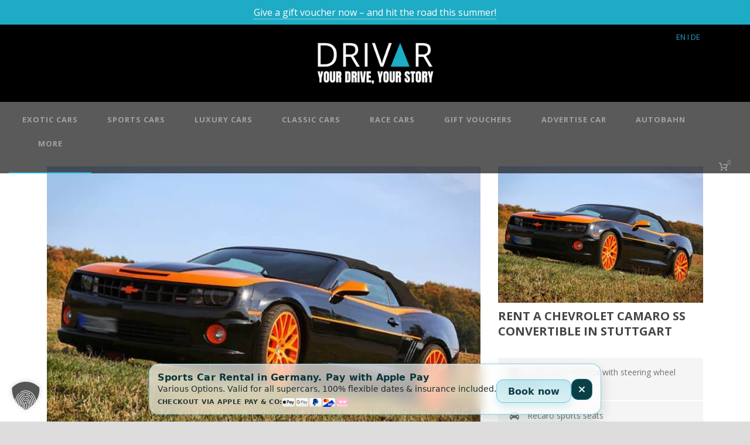

--- FILE ---
content_type: text/html; charset=utf-8
request_url: https://www.youtube-nocookie.com/embed/-LKV6jzqZa8?start=0&rel=0&autoplay=0&showinfo=0&modestbranding=1
body_size: 47615
content:
<!DOCTYPE html><html lang="en" dir="ltr" data-cast-api-enabled="true"><head><meta name="viewport" content="width=device-width, initial-scale=1"><script nonce="9IPJxy9gtbNycceAHYdOUg">if ('undefined' == typeof Symbol || 'undefined' == typeof Symbol.iterator) {delete Array.prototype.entries;}</script><style name="www-roboto" nonce="s2k_6D6dTZfQvEBeMtfiEw">@font-face{font-family:'Roboto';font-style:normal;font-weight:400;font-stretch:100%;src:url(//fonts.gstatic.com/s/roboto/v48/KFO7CnqEu92Fr1ME7kSn66aGLdTylUAMa3GUBHMdazTgWw.woff2)format('woff2');unicode-range:U+0460-052F,U+1C80-1C8A,U+20B4,U+2DE0-2DFF,U+A640-A69F,U+FE2E-FE2F;}@font-face{font-family:'Roboto';font-style:normal;font-weight:400;font-stretch:100%;src:url(//fonts.gstatic.com/s/roboto/v48/KFO7CnqEu92Fr1ME7kSn66aGLdTylUAMa3iUBHMdazTgWw.woff2)format('woff2');unicode-range:U+0301,U+0400-045F,U+0490-0491,U+04B0-04B1,U+2116;}@font-face{font-family:'Roboto';font-style:normal;font-weight:400;font-stretch:100%;src:url(//fonts.gstatic.com/s/roboto/v48/KFO7CnqEu92Fr1ME7kSn66aGLdTylUAMa3CUBHMdazTgWw.woff2)format('woff2');unicode-range:U+1F00-1FFF;}@font-face{font-family:'Roboto';font-style:normal;font-weight:400;font-stretch:100%;src:url(//fonts.gstatic.com/s/roboto/v48/KFO7CnqEu92Fr1ME7kSn66aGLdTylUAMa3-UBHMdazTgWw.woff2)format('woff2');unicode-range:U+0370-0377,U+037A-037F,U+0384-038A,U+038C,U+038E-03A1,U+03A3-03FF;}@font-face{font-family:'Roboto';font-style:normal;font-weight:400;font-stretch:100%;src:url(//fonts.gstatic.com/s/roboto/v48/KFO7CnqEu92Fr1ME7kSn66aGLdTylUAMawCUBHMdazTgWw.woff2)format('woff2');unicode-range:U+0302-0303,U+0305,U+0307-0308,U+0310,U+0312,U+0315,U+031A,U+0326-0327,U+032C,U+032F-0330,U+0332-0333,U+0338,U+033A,U+0346,U+034D,U+0391-03A1,U+03A3-03A9,U+03B1-03C9,U+03D1,U+03D5-03D6,U+03F0-03F1,U+03F4-03F5,U+2016-2017,U+2034-2038,U+203C,U+2040,U+2043,U+2047,U+2050,U+2057,U+205F,U+2070-2071,U+2074-208E,U+2090-209C,U+20D0-20DC,U+20E1,U+20E5-20EF,U+2100-2112,U+2114-2115,U+2117-2121,U+2123-214F,U+2190,U+2192,U+2194-21AE,U+21B0-21E5,U+21F1-21F2,U+21F4-2211,U+2213-2214,U+2216-22FF,U+2308-230B,U+2310,U+2319,U+231C-2321,U+2336-237A,U+237C,U+2395,U+239B-23B7,U+23D0,U+23DC-23E1,U+2474-2475,U+25AF,U+25B3,U+25B7,U+25BD,U+25C1,U+25CA,U+25CC,U+25FB,U+266D-266F,U+27C0-27FF,U+2900-2AFF,U+2B0E-2B11,U+2B30-2B4C,U+2BFE,U+3030,U+FF5B,U+FF5D,U+1D400-1D7FF,U+1EE00-1EEFF;}@font-face{font-family:'Roboto';font-style:normal;font-weight:400;font-stretch:100%;src:url(//fonts.gstatic.com/s/roboto/v48/KFO7CnqEu92Fr1ME7kSn66aGLdTylUAMaxKUBHMdazTgWw.woff2)format('woff2');unicode-range:U+0001-000C,U+000E-001F,U+007F-009F,U+20DD-20E0,U+20E2-20E4,U+2150-218F,U+2190,U+2192,U+2194-2199,U+21AF,U+21E6-21F0,U+21F3,U+2218-2219,U+2299,U+22C4-22C6,U+2300-243F,U+2440-244A,U+2460-24FF,U+25A0-27BF,U+2800-28FF,U+2921-2922,U+2981,U+29BF,U+29EB,U+2B00-2BFF,U+4DC0-4DFF,U+FFF9-FFFB,U+10140-1018E,U+10190-1019C,U+101A0,U+101D0-101FD,U+102E0-102FB,U+10E60-10E7E,U+1D2C0-1D2D3,U+1D2E0-1D37F,U+1F000-1F0FF,U+1F100-1F1AD,U+1F1E6-1F1FF,U+1F30D-1F30F,U+1F315,U+1F31C,U+1F31E,U+1F320-1F32C,U+1F336,U+1F378,U+1F37D,U+1F382,U+1F393-1F39F,U+1F3A7-1F3A8,U+1F3AC-1F3AF,U+1F3C2,U+1F3C4-1F3C6,U+1F3CA-1F3CE,U+1F3D4-1F3E0,U+1F3ED,U+1F3F1-1F3F3,U+1F3F5-1F3F7,U+1F408,U+1F415,U+1F41F,U+1F426,U+1F43F,U+1F441-1F442,U+1F444,U+1F446-1F449,U+1F44C-1F44E,U+1F453,U+1F46A,U+1F47D,U+1F4A3,U+1F4B0,U+1F4B3,U+1F4B9,U+1F4BB,U+1F4BF,U+1F4C8-1F4CB,U+1F4D6,U+1F4DA,U+1F4DF,U+1F4E3-1F4E6,U+1F4EA-1F4ED,U+1F4F7,U+1F4F9-1F4FB,U+1F4FD-1F4FE,U+1F503,U+1F507-1F50B,U+1F50D,U+1F512-1F513,U+1F53E-1F54A,U+1F54F-1F5FA,U+1F610,U+1F650-1F67F,U+1F687,U+1F68D,U+1F691,U+1F694,U+1F698,U+1F6AD,U+1F6B2,U+1F6B9-1F6BA,U+1F6BC,U+1F6C6-1F6CF,U+1F6D3-1F6D7,U+1F6E0-1F6EA,U+1F6F0-1F6F3,U+1F6F7-1F6FC,U+1F700-1F7FF,U+1F800-1F80B,U+1F810-1F847,U+1F850-1F859,U+1F860-1F887,U+1F890-1F8AD,U+1F8B0-1F8BB,U+1F8C0-1F8C1,U+1F900-1F90B,U+1F93B,U+1F946,U+1F984,U+1F996,U+1F9E9,U+1FA00-1FA6F,U+1FA70-1FA7C,U+1FA80-1FA89,U+1FA8F-1FAC6,U+1FACE-1FADC,U+1FADF-1FAE9,U+1FAF0-1FAF8,U+1FB00-1FBFF;}@font-face{font-family:'Roboto';font-style:normal;font-weight:400;font-stretch:100%;src:url(//fonts.gstatic.com/s/roboto/v48/KFO7CnqEu92Fr1ME7kSn66aGLdTylUAMa3OUBHMdazTgWw.woff2)format('woff2');unicode-range:U+0102-0103,U+0110-0111,U+0128-0129,U+0168-0169,U+01A0-01A1,U+01AF-01B0,U+0300-0301,U+0303-0304,U+0308-0309,U+0323,U+0329,U+1EA0-1EF9,U+20AB;}@font-face{font-family:'Roboto';font-style:normal;font-weight:400;font-stretch:100%;src:url(//fonts.gstatic.com/s/roboto/v48/KFO7CnqEu92Fr1ME7kSn66aGLdTylUAMa3KUBHMdazTgWw.woff2)format('woff2');unicode-range:U+0100-02BA,U+02BD-02C5,U+02C7-02CC,U+02CE-02D7,U+02DD-02FF,U+0304,U+0308,U+0329,U+1D00-1DBF,U+1E00-1E9F,U+1EF2-1EFF,U+2020,U+20A0-20AB,U+20AD-20C0,U+2113,U+2C60-2C7F,U+A720-A7FF;}@font-face{font-family:'Roboto';font-style:normal;font-weight:400;font-stretch:100%;src:url(//fonts.gstatic.com/s/roboto/v48/KFO7CnqEu92Fr1ME7kSn66aGLdTylUAMa3yUBHMdazQ.woff2)format('woff2');unicode-range:U+0000-00FF,U+0131,U+0152-0153,U+02BB-02BC,U+02C6,U+02DA,U+02DC,U+0304,U+0308,U+0329,U+2000-206F,U+20AC,U+2122,U+2191,U+2193,U+2212,U+2215,U+FEFF,U+FFFD;}@font-face{font-family:'Roboto';font-style:normal;font-weight:500;font-stretch:100%;src:url(//fonts.gstatic.com/s/roboto/v48/KFO7CnqEu92Fr1ME7kSn66aGLdTylUAMa3GUBHMdazTgWw.woff2)format('woff2');unicode-range:U+0460-052F,U+1C80-1C8A,U+20B4,U+2DE0-2DFF,U+A640-A69F,U+FE2E-FE2F;}@font-face{font-family:'Roboto';font-style:normal;font-weight:500;font-stretch:100%;src:url(//fonts.gstatic.com/s/roboto/v48/KFO7CnqEu92Fr1ME7kSn66aGLdTylUAMa3iUBHMdazTgWw.woff2)format('woff2');unicode-range:U+0301,U+0400-045F,U+0490-0491,U+04B0-04B1,U+2116;}@font-face{font-family:'Roboto';font-style:normal;font-weight:500;font-stretch:100%;src:url(//fonts.gstatic.com/s/roboto/v48/KFO7CnqEu92Fr1ME7kSn66aGLdTylUAMa3CUBHMdazTgWw.woff2)format('woff2');unicode-range:U+1F00-1FFF;}@font-face{font-family:'Roboto';font-style:normal;font-weight:500;font-stretch:100%;src:url(//fonts.gstatic.com/s/roboto/v48/KFO7CnqEu92Fr1ME7kSn66aGLdTylUAMa3-UBHMdazTgWw.woff2)format('woff2');unicode-range:U+0370-0377,U+037A-037F,U+0384-038A,U+038C,U+038E-03A1,U+03A3-03FF;}@font-face{font-family:'Roboto';font-style:normal;font-weight:500;font-stretch:100%;src:url(//fonts.gstatic.com/s/roboto/v48/KFO7CnqEu92Fr1ME7kSn66aGLdTylUAMawCUBHMdazTgWw.woff2)format('woff2');unicode-range:U+0302-0303,U+0305,U+0307-0308,U+0310,U+0312,U+0315,U+031A,U+0326-0327,U+032C,U+032F-0330,U+0332-0333,U+0338,U+033A,U+0346,U+034D,U+0391-03A1,U+03A3-03A9,U+03B1-03C9,U+03D1,U+03D5-03D6,U+03F0-03F1,U+03F4-03F5,U+2016-2017,U+2034-2038,U+203C,U+2040,U+2043,U+2047,U+2050,U+2057,U+205F,U+2070-2071,U+2074-208E,U+2090-209C,U+20D0-20DC,U+20E1,U+20E5-20EF,U+2100-2112,U+2114-2115,U+2117-2121,U+2123-214F,U+2190,U+2192,U+2194-21AE,U+21B0-21E5,U+21F1-21F2,U+21F4-2211,U+2213-2214,U+2216-22FF,U+2308-230B,U+2310,U+2319,U+231C-2321,U+2336-237A,U+237C,U+2395,U+239B-23B7,U+23D0,U+23DC-23E1,U+2474-2475,U+25AF,U+25B3,U+25B7,U+25BD,U+25C1,U+25CA,U+25CC,U+25FB,U+266D-266F,U+27C0-27FF,U+2900-2AFF,U+2B0E-2B11,U+2B30-2B4C,U+2BFE,U+3030,U+FF5B,U+FF5D,U+1D400-1D7FF,U+1EE00-1EEFF;}@font-face{font-family:'Roboto';font-style:normal;font-weight:500;font-stretch:100%;src:url(//fonts.gstatic.com/s/roboto/v48/KFO7CnqEu92Fr1ME7kSn66aGLdTylUAMaxKUBHMdazTgWw.woff2)format('woff2');unicode-range:U+0001-000C,U+000E-001F,U+007F-009F,U+20DD-20E0,U+20E2-20E4,U+2150-218F,U+2190,U+2192,U+2194-2199,U+21AF,U+21E6-21F0,U+21F3,U+2218-2219,U+2299,U+22C4-22C6,U+2300-243F,U+2440-244A,U+2460-24FF,U+25A0-27BF,U+2800-28FF,U+2921-2922,U+2981,U+29BF,U+29EB,U+2B00-2BFF,U+4DC0-4DFF,U+FFF9-FFFB,U+10140-1018E,U+10190-1019C,U+101A0,U+101D0-101FD,U+102E0-102FB,U+10E60-10E7E,U+1D2C0-1D2D3,U+1D2E0-1D37F,U+1F000-1F0FF,U+1F100-1F1AD,U+1F1E6-1F1FF,U+1F30D-1F30F,U+1F315,U+1F31C,U+1F31E,U+1F320-1F32C,U+1F336,U+1F378,U+1F37D,U+1F382,U+1F393-1F39F,U+1F3A7-1F3A8,U+1F3AC-1F3AF,U+1F3C2,U+1F3C4-1F3C6,U+1F3CA-1F3CE,U+1F3D4-1F3E0,U+1F3ED,U+1F3F1-1F3F3,U+1F3F5-1F3F7,U+1F408,U+1F415,U+1F41F,U+1F426,U+1F43F,U+1F441-1F442,U+1F444,U+1F446-1F449,U+1F44C-1F44E,U+1F453,U+1F46A,U+1F47D,U+1F4A3,U+1F4B0,U+1F4B3,U+1F4B9,U+1F4BB,U+1F4BF,U+1F4C8-1F4CB,U+1F4D6,U+1F4DA,U+1F4DF,U+1F4E3-1F4E6,U+1F4EA-1F4ED,U+1F4F7,U+1F4F9-1F4FB,U+1F4FD-1F4FE,U+1F503,U+1F507-1F50B,U+1F50D,U+1F512-1F513,U+1F53E-1F54A,U+1F54F-1F5FA,U+1F610,U+1F650-1F67F,U+1F687,U+1F68D,U+1F691,U+1F694,U+1F698,U+1F6AD,U+1F6B2,U+1F6B9-1F6BA,U+1F6BC,U+1F6C6-1F6CF,U+1F6D3-1F6D7,U+1F6E0-1F6EA,U+1F6F0-1F6F3,U+1F6F7-1F6FC,U+1F700-1F7FF,U+1F800-1F80B,U+1F810-1F847,U+1F850-1F859,U+1F860-1F887,U+1F890-1F8AD,U+1F8B0-1F8BB,U+1F8C0-1F8C1,U+1F900-1F90B,U+1F93B,U+1F946,U+1F984,U+1F996,U+1F9E9,U+1FA00-1FA6F,U+1FA70-1FA7C,U+1FA80-1FA89,U+1FA8F-1FAC6,U+1FACE-1FADC,U+1FADF-1FAE9,U+1FAF0-1FAF8,U+1FB00-1FBFF;}@font-face{font-family:'Roboto';font-style:normal;font-weight:500;font-stretch:100%;src:url(//fonts.gstatic.com/s/roboto/v48/KFO7CnqEu92Fr1ME7kSn66aGLdTylUAMa3OUBHMdazTgWw.woff2)format('woff2');unicode-range:U+0102-0103,U+0110-0111,U+0128-0129,U+0168-0169,U+01A0-01A1,U+01AF-01B0,U+0300-0301,U+0303-0304,U+0308-0309,U+0323,U+0329,U+1EA0-1EF9,U+20AB;}@font-face{font-family:'Roboto';font-style:normal;font-weight:500;font-stretch:100%;src:url(//fonts.gstatic.com/s/roboto/v48/KFO7CnqEu92Fr1ME7kSn66aGLdTylUAMa3KUBHMdazTgWw.woff2)format('woff2');unicode-range:U+0100-02BA,U+02BD-02C5,U+02C7-02CC,U+02CE-02D7,U+02DD-02FF,U+0304,U+0308,U+0329,U+1D00-1DBF,U+1E00-1E9F,U+1EF2-1EFF,U+2020,U+20A0-20AB,U+20AD-20C0,U+2113,U+2C60-2C7F,U+A720-A7FF;}@font-face{font-family:'Roboto';font-style:normal;font-weight:500;font-stretch:100%;src:url(//fonts.gstatic.com/s/roboto/v48/KFO7CnqEu92Fr1ME7kSn66aGLdTylUAMa3yUBHMdazQ.woff2)format('woff2');unicode-range:U+0000-00FF,U+0131,U+0152-0153,U+02BB-02BC,U+02C6,U+02DA,U+02DC,U+0304,U+0308,U+0329,U+2000-206F,U+20AC,U+2122,U+2191,U+2193,U+2212,U+2215,U+FEFF,U+FFFD;}</style><script name="www-roboto" nonce="9IPJxy9gtbNycceAHYdOUg">if (document.fonts && document.fonts.load) {document.fonts.load("400 10pt Roboto", "E"); document.fonts.load("500 10pt Roboto", "E");}</script><link rel="stylesheet" href="/s/player/b95b0e7a/www-player.css" name="www-player" nonce="s2k_6D6dTZfQvEBeMtfiEw"><style nonce="s2k_6D6dTZfQvEBeMtfiEw">html {overflow: hidden;}body {font: 12px Roboto, Arial, sans-serif; background-color: #000; color: #fff; height: 100%; width: 100%; overflow: hidden; position: absolute; margin: 0; padding: 0;}#player {width: 100%; height: 100%;}h1 {text-align: center; color: #fff;}h3 {margin-top: 6px; margin-bottom: 3px;}.player-unavailable {position: absolute; top: 0; left: 0; right: 0; bottom: 0; padding: 25px; font-size: 13px; background: url(/img/meh7.png) 50% 65% no-repeat;}.player-unavailable .message {text-align: left; margin: 0 -5px 15px; padding: 0 5px 14px; border-bottom: 1px solid #888; font-size: 19px; font-weight: normal;}.player-unavailable a {color: #167ac6; text-decoration: none;}</style><script nonce="9IPJxy9gtbNycceAHYdOUg">var ytcsi={gt:function(n){n=(n||"")+"data_";return ytcsi[n]||(ytcsi[n]={tick:{},info:{},gel:{preLoggedGelInfos:[]}})},now:window.performance&&window.performance.timing&&window.performance.now&&window.performance.timing.navigationStart?function(){return window.performance.timing.navigationStart+window.performance.now()}:function(){return(new Date).getTime()},tick:function(l,t,n){var ticks=ytcsi.gt(n).tick;var v=t||ytcsi.now();if(ticks[l]){ticks["_"+l]=ticks["_"+l]||[ticks[l]];ticks["_"+l].push(v)}ticks[l]=
v},info:function(k,v,n){ytcsi.gt(n).info[k]=v},infoGel:function(p,n){ytcsi.gt(n).gel.preLoggedGelInfos.push(p)},setStart:function(t,n){ytcsi.tick("_start",t,n)}};
(function(w,d){function isGecko(){if(!w.navigator)return false;try{if(w.navigator.userAgentData&&w.navigator.userAgentData.brands&&w.navigator.userAgentData.brands.length){var brands=w.navigator.userAgentData.brands;var i=0;for(;i<brands.length;i++)if(brands[i]&&brands[i].brand==="Firefox")return true;return false}}catch(e){setTimeout(function(){throw e;})}if(!w.navigator.userAgent)return false;var ua=w.navigator.userAgent;return ua.indexOf("Gecko")>0&&ua.toLowerCase().indexOf("webkit")<0&&ua.indexOf("Edge")<
0&&ua.indexOf("Trident")<0&&ua.indexOf("MSIE")<0}ytcsi.setStart(w.performance?w.performance.timing.responseStart:null);var isPrerender=(d.visibilityState||d.webkitVisibilityState)=="prerender";var vName=!d.visibilityState&&d.webkitVisibilityState?"webkitvisibilitychange":"visibilitychange";if(isPrerender){var startTick=function(){ytcsi.setStart();d.removeEventListener(vName,startTick)};d.addEventListener(vName,startTick,false)}if(d.addEventListener)d.addEventListener(vName,function(){ytcsi.tick("vc")},
false);if(isGecko()){var isHidden=(d.visibilityState||d.webkitVisibilityState)=="hidden";if(isHidden)ytcsi.tick("vc")}var slt=function(el,t){setTimeout(function(){var n=ytcsi.now();el.loadTime=n;if(el.slt)el.slt()},t)};w.__ytRIL=function(el){if(!el.getAttribute("data-thumb"))if(w.requestAnimationFrame)w.requestAnimationFrame(function(){slt(el,0)});else slt(el,16)}})(window,document);
</script><script nonce="9IPJxy9gtbNycceAHYdOUg">var ytcfg={d:function(){return window.yt&&yt.config_||ytcfg.data_||(ytcfg.data_={})},get:function(k,o){return k in ytcfg.d()?ytcfg.d()[k]:o},set:function(){var a=arguments;if(a.length>1)ytcfg.d()[a[0]]=a[1];else{var k;for(k in a[0])ytcfg.d()[k]=a[0][k]}}};
ytcfg.set({"CLIENT_CANARY_STATE":"none","DEVICE":"cbr\u003dChrome\u0026cbrand\u003dapple\u0026cbrver\u003d131.0.0.0\u0026ceng\u003dWebKit\u0026cengver\u003d537.36\u0026cos\u003dMacintosh\u0026cosver\u003d10_15_7\u0026cplatform\u003dDESKTOP","EVENT_ID":"uCZsafnnMvmRu_kPlaCuiAc","EXPERIMENT_FLAGS":{"ab_det_apb_b":true,"ab_det_apm":true,"ab_det_el_h":true,"ab_det_em_inj":true,"ab_l_sig_st":true,"ab_l_sig_st_e":true,"action_companion_center_align_description":true,"allow_skip_networkless":true,"always_send_and_write":true,"att_web_record_metrics":true,"attmusi":true,"c3_enable_button_impression_logging":true,"c3_watch_page_component":true,"cancel_pending_navs":true,"clean_up_manual_attribution_header":true,"config_age_report_killswitch":true,"cow_optimize_idom_compat":true,"csi_config_handling_infra":true,"csi_on_gel":true,"delhi_mweb_colorful_sd":true,"delhi_mweb_colorful_sd_v2":true,"deprecate_csi_has_info":true,"deprecate_pair_servlet_enabled":true,"desktop_sparkles_light_cta_button":true,"disable_cached_masthead_data":true,"disable_child_node_auto_formatted_strings":true,"disable_enf_isd":true,"disable_log_to_visitor_layer":true,"disable_pacf_logging_for_memory_limited_tv":true,"embeds_enable_eid_enforcement_for_youtube":true,"embeds_enable_info_panel_dismissal":true,"embeds_enable_pfp_always_unbranded":true,"embeds_muted_autoplay_sound_fix":true,"embeds_serve_es6_client":true,"embeds_web_nwl_disable_nocookie":true,"embeds_web_updated_shorts_definition_fix":true,"enable_active_view_display_ad_renderer_web_home":true,"enable_ad_disclosure_banner_a11y_fix":true,"enable_chips_shelf_view_model_fully_reactive":true,"enable_client_creator_goal_ticker_bar_revamp":true,"enable_client_only_wiz_direct_reactions":true,"enable_client_sli_logging":true,"enable_client_streamz_web":true,"enable_client_ve_spec":true,"enable_cloud_save_error_popup_after_retry":true,"enable_cookie_reissue_iframe":true,"enable_dai_sdf_h5_preroll":true,"enable_datasync_id_header_in_web_vss_pings":true,"enable_default_mono_cta_migration_web_client":true,"enable_dma_post_enforcement":true,"enable_docked_chat_messages":true,"enable_entity_store_from_dependency_injection":true,"enable_inline_muted_playback_on_web_search":true,"enable_inline_muted_playback_on_web_search_for_vdc":true,"enable_inline_muted_playback_on_web_search_for_vdcb":true,"enable_is_extended_monitoring":true,"enable_is_mini_app_page_active_bugfix":true,"enable_live_overlay_feed_in_live_chat":true,"enable_logging_first_user_action_after_game_ready":true,"enable_ltc_param_fetch_from_innertube":true,"enable_masthead_mweb_padding_fix":true,"enable_menu_renderer_button_in_mweb_hclr":true,"enable_mini_app_command_handler_mweb_fix":true,"enable_mini_app_iframe_loaded_logging":true,"enable_mini_guide_downloads_item":true,"enable_mixed_direction_formatted_strings":true,"enable_mweb_livestream_ui_update":true,"enable_mweb_new_caption_language_picker":true,"enable_names_handles_account_switcher":true,"enable_network_request_logging_on_game_events":true,"enable_new_paid_product_placement":true,"enable_obtaining_ppn_query_param":true,"enable_open_in_new_tab_icon_for_short_dr_for_desktop_search":true,"enable_open_yt_content":true,"enable_origin_query_parameter_bugfix":true,"enable_pause_ads_on_ytv_html5":true,"enable_payments_purchase_manager":true,"enable_pdp_icon_prefetch":true,"enable_pl_r_si_fa":true,"enable_place_pivot_url":true,"enable_playable_a11y_label_with_badge_text":true,"enable_pv_screen_modern_text":true,"enable_removing_navbar_title_on_hashtag_page_mweb":true,"enable_resetting_scroll_position_on_flow_change":true,"enable_rta_manager":true,"enable_sdf_companion_h5":true,"enable_sdf_dai_h5_midroll":true,"enable_sdf_h5_endemic_mid_post_roll":true,"enable_sdf_on_h5_unplugged_vod_midroll":true,"enable_sdf_shorts_player_bytes_h5":true,"enable_sdk_performance_network_logging":true,"enable_sending_unwrapped_game_audio_as_serialized_metadata":true,"enable_sfv_effect_pivot_url":true,"enable_shorts_new_carousel":true,"enable_skip_ad_guidance_prompt":true,"enable_skippable_ads_for_unplugged_ad_pod":true,"enable_smearing_expansion_dai":true,"enable_third_party_info":true,"enable_time_out_messages":true,"enable_timeline_view_modern_transcript_fe":true,"enable_video_display_compact_button_group_for_desktop_search":true,"enable_watch_next_pause_autoplay_lact":true,"enable_web_home_top_landscape_image_layout_level_click":true,"enable_web_tiered_gel":true,"enable_window_constrained_buy_flow_dialog":true,"enable_wiz_queue_effect_and_on_init_initial_runs":true,"enable_ypc_spinners":true,"enable_yt_ata_iframe_authuser":true,"export_networkless_options":true,"export_player_version_to_ytconfig":true,"fill_single_video_with_notify_to_lasr":true,"fix_ad_miniplayer_controls_rendering":true,"fix_ads_tracking_for_swf_config_deprecation_mweb":true,"h5_companion_enable_adcpn_macro_substitution_for_click_pings":true,"h5_inplayer_enable_adcpn_macro_substitution_for_click_pings":true,"h5_reset_cache_and_filter_before_update_masthead":true,"hide_channel_creation_title_for_mweb":true,"high_ccv_client_side_caching_h5":true,"html5_log_trigger_events_with_debug_data":true,"html5_ssdai_enable_media_end_cue_range":true,"il_attach_cache_limit":true,"il_use_view_model_logging_context":true,"is_browser_support_for_webcam_streaming":true,"json_condensed_response":true,"kev_adb_pg":true,"kevlar_gel_error_routing":true,"kevlar_watch_cinematics":true,"live_chat_enable_controller_extraction":true,"live_chat_enable_rta_manager":true,"live_chat_increased_min_height":true,"log_click_with_layer_from_element_in_command_handler":true,"log_errors_through_nwl_on_retry":true,"mdx_enable_privacy_disclosure_ui":true,"mdx_load_cast_api_bootstrap_script":true,"medium_progress_bar_modification":true,"migrate_remaining_web_ad_badges_to_innertube":true,"mobile_account_menu_refresh":true,"mweb_a11y_enable_player_controls_invisible_toggle":true,"mweb_account_linking_noapp":true,"mweb_after_render_to_scheduler":true,"mweb_allow_modern_search_suggest_behavior":true,"mweb_animated_actions":true,"mweb_app_upsell_button_direct_to_app":true,"mweb_big_progress_bar":true,"mweb_c3_disable_carve_out":true,"mweb_c3_disable_carve_out_keep_external_links":true,"mweb_c3_enable_adaptive_signals":true,"mweb_c3_endscreen":true,"mweb_c3_endscreen_v2":true,"mweb_c3_library_page_enable_recent_shelf":true,"mweb_c3_remove_web_navigation_endpoint_data":true,"mweb_c3_use_canonical_from_player_response":true,"mweb_cinematic_watch":true,"mweb_command_handler":true,"mweb_delay_watch_initial_data":true,"mweb_disable_searchbar_scroll":true,"mweb_enable_fine_scrubbing_for_recs":true,"mweb_enable_keto_batch_player_fullscreen":true,"mweb_enable_keto_batch_player_progress_bar":true,"mweb_enable_keto_batch_player_tooltips":true,"mweb_enable_lockup_view_model_for_ucp":true,"mweb_enable_more_drawer":true,"mweb_enable_optional_fullscreen_landscape_locking":true,"mweb_enable_overlay_touch_manager":true,"mweb_enable_premium_carve_out_fix":true,"mweb_enable_refresh_detection":true,"mweb_enable_search_imp":true,"mweb_enable_sequence_signal":true,"mweb_enable_shorts_pivot_button":true,"mweb_enable_shorts_video_preload":true,"mweb_enable_skippables_on_jio_phone":true,"mweb_enable_storyboards":true,"mweb_enable_two_line_title_on_shorts":true,"mweb_enable_varispeed_controller":true,"mweb_enable_warm_channel_requests":true,"mweb_enable_watch_feed_infinite_scroll":true,"mweb_enable_wrapped_unplugged_pause_membership_dialog_renderer":true,"mweb_filter_video_format_in_webfe":true,"mweb_fix_livestream_seeking":true,"mweb_fix_monitor_visibility_after_render":true,"mweb_fix_section_list_continuation_item_renderers":true,"mweb_force_ios_fallback_to_native_control":true,"mweb_fp_auto_fullscreen":true,"mweb_fullscreen_controls":true,"mweb_fullscreen_controls_action_buttons":true,"mweb_fullscreen_watch_system":true,"mweb_home_reactive_shorts":true,"mweb_innertube_search_command":true,"mweb_lang_in_html":true,"mweb_like_button_synced_with_entities":true,"mweb_logo_use_home_page_ve":true,"mweb_module_decoration":true,"mweb_native_control_in_faux_fullscreen_shared":true,"mweb_panel_container_inert":true,"mweb_player_control_on_hover":true,"mweb_player_delhi_dtts":true,"mweb_player_settings_use_bottom_sheet":true,"mweb_player_show_previous_next_buttons_in_playlist":true,"mweb_player_skip_no_op_state_changes":true,"mweb_player_user_select_none":true,"mweb_playlist_engagement_panel":true,"mweb_progress_bar_seek_on_mouse_click":true,"mweb_pull_2_full":true,"mweb_pull_2_full_enable_touch_handlers":true,"mweb_schedule_warm_watch_response":true,"mweb_searchbox_legacy_navigation":true,"mweb_see_fewer_shorts":true,"mweb_sheets_ui_refresh":true,"mweb_shorts_comments_panel_id_change":true,"mweb_shorts_early_continuation":true,"mweb_show_ios_smart_banner":true,"mweb_use_server_url_on_startup":true,"mweb_watch_captions_enable_auto_translate":true,"mweb_watch_captions_set_default_size":true,"mweb_watch_stop_scheduler_on_player_response":true,"mweb_watchfeed_big_thumbnails":true,"mweb_yt_searchbox":true,"networkless_logging":true,"no_client_ve_attach_unless_shown":true,"nwl_send_from_memory_when_online":true,"pageid_as_header_web":true,"playback_settings_use_switch_menu":true,"player_controls_autonav_fix":true,"player_controls_skip_double_signal_update":true,"polymer_bad_build_labels":true,"polymer_verifiy_app_state":true,"qoe_send_and_write":true,"remove_chevron_from_ad_disclosure_banner_h5":true,"remove_masthead_channel_banner_on_refresh":true,"remove_slot_id_exited_trigger_for_dai_in_player_slot_expire":true,"replace_client_url_parsing_with_server_signal":true,"service_worker_enabled":true,"service_worker_push_enabled":true,"service_worker_push_home_page_prompt":true,"service_worker_push_watch_page_prompt":true,"shell_load_gcf":true,"shorten_initial_gel_batch_timeout":true,"should_use_yt_voice_endpoint_in_kaios":true,"skip_invalid_ytcsi_ticks":true,"skip_setting_info_in_csi_data_object":true,"smarter_ve_dedupping":true,"speedmaster_no_seek":true,"start_client_gcf_mweb":true,"stop_handling_click_for_non_rendering_overlay_layout":true,"suppress_error_204_logging":true,"synced_panel_scrolling_controller":true,"use_event_time_ms_header":true,"use_fifo_for_networkless":true,"use_player_abuse_bg_library":true,"use_request_time_ms_header":true,"use_session_based_sampling":true,"use_thumbnail_overlay_time_status_renderer_for_live_badge":true,"use_ts_visibilitylogger":true,"vss_final_ping_send_and_write":true,"vss_playback_use_send_and_write":true,"web_adaptive_repeat_ase":true,"web_always_load_chat_support":true,"web_animated_like":true,"web_api_url":true,"web_attributed_string_deep_equal_bugfix":true,"web_autonav_allow_off_by_default":true,"web_button_vm_refactor_disabled":true,"web_c3_log_app_init_finish":true,"web_csi_action_sampling_enabled":true,"web_dedupe_ve_grafting":true,"web_disable_backdrop_filter":true,"web_enable_ab_rsp_cl":true,"web_enable_course_icon_update":true,"web_enable_error_204":true,"web_enable_horizontal_video_attributes_section":true,"web_fix_segmented_like_dislike_undefined":true,"web_gcf_hashes_innertube":true,"web_gel_timeout_cap":true,"web_metadata_carousel_elref_bugfix":true,"web_parent_target_for_sheets":true,"web_persist_server_autonav_state_on_client":true,"web_playback_associated_log_ctt":true,"web_playback_associated_ve":true,"web_prefetch_preload_video":true,"web_progress_bar_draggable":true,"web_resizable_advertiser_banner_on_masthead_safari_fix":true,"web_scheduler_auto_init":true,"web_shorts_just_watched_on_channel_and_pivot_study":true,"web_shorts_just_watched_overlay":true,"web_shorts_pivot_button_view_model_reactive":true,"web_update_panel_visibility_logging_fix":true,"web_video_attribute_view_model_a11y_fix":true,"web_watch_controls_state_signals":true,"web_wiz_attributed_string":true,"web_yt_config_context":true,"webfe_mweb_watch_microdata":true,"webfe_watch_shorts_canonical_url_fix":true,"webpo_exit_on_net_err":true,"wiz_diff_overwritable":true,"wiz_memoize_stamper_items":true,"woffle_used_state_report":true,"wpo_gel_strz":true,"ytcp_paper_tooltip_use_scoped_owner_root":true,"ytidb_clear_embedded_player":true,"H5_async_logging_delay_ms":30000.0,"attention_logging_scroll_throttle":500.0,"autoplay_pause_by_lact_sampling_fraction":0.0,"cinematic_watch_effect_opacity":0.4,"log_window_onerror_fraction":0.1,"speedmaster_playback_rate":2.0,"tv_pacf_logging_sample_rate":0.01,"web_attention_logging_scroll_throttle":500.0,"web_load_prediction_threshold":0.1,"web_navigation_prediction_threshold":0.1,"web_pbj_log_warning_rate":0.0,"web_system_health_fraction":0.01,"ytidb_transaction_ended_event_rate_limit":0.02,"active_time_update_interval_ms":10000,"att_init_delay":500,"autoplay_pause_by_lact_sec":0,"botguard_async_snapshot_timeout_ms":3000,"check_navigator_accuracy_timeout_ms":0,"cinematic_watch_css_filter_blur_strength":40,"cinematic_watch_fade_out_duration":500,"close_webview_delay_ms":100,"cloud_save_game_data_rate_limit_ms":3000,"compression_disable_point":10,"custom_active_view_tos_timeout_ms":3600000,"embeds_widget_poll_interval_ms":0,"gel_min_batch_size":3,"gel_queue_timeout_max_ms":60000,"get_async_timeout_ms":60000,"hide_cta_for_home_web_video_ads_animate_in_time":2,"html5_byterate_soft_cap":0,"initial_gel_batch_timeout":2000,"max_body_size_to_compress":500000,"max_prefetch_window_sec_for_livestream_optimization":10,"min_prefetch_offset_sec_for_livestream_optimization":20,"mini_app_container_iframe_src_update_delay_ms":0,"multiple_preview_news_duration_time":11000,"mweb_c3_toast_duration_ms":5000,"mweb_deep_link_fallback_timeout_ms":10000,"mweb_delay_response_received_actions":100,"mweb_fp_dpad_rate_limit_ms":0,"mweb_fp_dpad_watch_title_clamp_lines":0,"mweb_history_manager_cache_size":100,"mweb_ios_fullscreen_playback_transition_delay_ms":500,"mweb_ios_fullscreen_system_pause_epilson_ms":0,"mweb_override_response_store_expiration_ms":0,"mweb_shorts_early_continuation_trigger_threshold":4,"mweb_w2w_max_age_seconds":0,"mweb_watch_captions_default_size":2,"neon_dark_launch_gradient_count":0,"network_polling_interval":30000,"play_click_interval_ms":30000,"play_ping_interval_ms":10000,"prefetch_comments_ms_after_video":0,"send_config_hash_timer":0,"service_worker_push_logged_out_prompt_watches":-1,"service_worker_push_prompt_cap":-1,"service_worker_push_prompt_delay_microseconds":3888000000000,"show_mini_app_ad_frequency_cap_ms":300000,"slow_compressions_before_abandon_count":4,"speedmaster_cancellation_movement_dp":10,"speedmaster_touch_activation_ms":500,"web_attention_logging_throttle":500,"web_foreground_heartbeat_interval_ms":28000,"web_gel_debounce_ms":10000,"web_logging_max_batch":100,"web_max_tracing_events":50,"web_tracing_session_replay":0,"wil_icon_max_concurrent_fetches":9999,"ytidb_remake_db_retries":3,"ytidb_reopen_db_retries":3,"WebClientReleaseProcessCritical__youtube_embeds_client_version_override":"","WebClientReleaseProcessCritical__youtube_embeds_web_client_version_override":"","WebClientReleaseProcessCritical__youtube_mweb_client_version_override":"","debug_forced_internalcountrycode":"","embeds_web_synth_ch_headers_banned_urls_regex":"","enable_web_media_service":"DISABLED","il_payload_scraping":"","live_chat_unicode_emoji_json_url":"https://www.gstatic.com/youtube/img/emojis/emojis-svg-9.json","mweb_deep_link_feature_tag_suffix":"11268432","mweb_enable_shorts_innertube_player_prefetch_trigger":"NONE","mweb_fp_dpad":"home,search,browse,channel,create_channel,experiments,settings,trending,oops,404,paid_memberships,sponsorship,premium,shorts","mweb_fp_dpad_linear_navigation":"","mweb_fp_dpad_linear_navigation_visitor":"","mweb_fp_dpad_visitor":"","mweb_preload_video_by_player_vars":"","mweb_sign_in_button_style":"STYLE_SUGGESTIVE_AVATAR","place_pivot_triggering_container_alternate":"","place_pivot_triggering_counterfactual_container_alternate":"","search_ui_mweb_searchbar_restyle":"DEFAULT","service_worker_push_force_notification_prompt_tag":"1","service_worker_scope":"/","suggest_exp_str":"","web_client_version_override":"","kevlar_command_handler_command_banlist":[],"mini_app_ids_without_game_ready":["UgkxHHtsak1SC8mRGHMZewc4HzeAY3yhPPmJ","Ugkx7OgzFqE6z_5Mtf4YsotGfQNII1DF_RBm"],"web_op_signal_type_banlist":[],"web_tracing_enabled_spans":["event","command"]},"GAPI_HINT_PARAMS":"m;/_/scs/abc-static/_/js/k\u003dgapi.gapi.en.FZb77tO2YW4.O/d\u003d1/rs\u003dAHpOoo8lqavmo6ayfVxZovyDiP6g3TOVSQ/m\u003d__features__","GAPI_HOST":"https://apis.google.com","GAPI_LOCALE":"en_US","GL":"US","HL":"en","HTML_DIR":"ltr","HTML_LANG":"en","INNERTUBE_API_KEY":"AIzaSyAO_FJ2SlqU8Q4STEHLGCilw_Y9_11qcW8","INNERTUBE_API_VERSION":"v1","INNERTUBE_CLIENT_NAME":"WEB_EMBEDDED_PLAYER","INNERTUBE_CLIENT_VERSION":"1.20260116.01.00","INNERTUBE_CONTEXT":{"client":{"hl":"en","gl":"US","remoteHost":"3.140.251.86","deviceMake":"Apple","deviceModel":"","visitorData":"[base64]%3D%3D","userAgent":"Mozilla/5.0 (Macintosh; Intel Mac OS X 10_15_7) AppleWebKit/537.36 (KHTML, like Gecko) Chrome/131.0.0.0 Safari/537.36; ClaudeBot/1.0; +claudebot@anthropic.com),gzip(gfe)","clientName":"WEB_EMBEDDED_PLAYER","clientVersion":"1.20260116.01.00","osName":"Macintosh","osVersion":"10_15_7","originalUrl":"https://www.youtube-nocookie.com/embed/-LKV6jzqZa8?start\u003d0\u0026rel\u003d0\u0026autoplay\u003d0\u0026showinfo\u003d0\u0026modestbranding\u003d1","platform":"DESKTOP","clientFormFactor":"UNKNOWN_FORM_FACTOR","configInfo":{"appInstallData":"[base64]"},"browserName":"Chrome","browserVersion":"131.0.0.0","acceptHeader":"text/html,application/xhtml+xml,application/xml;q\u003d0.9,image/webp,image/apng,*/*;q\u003d0.8,application/signed-exchange;v\u003db3;q\u003d0.9","deviceExperimentId":"ChxOelU1TmpRNE9USTBORE0wTlRrNU56VTBPQT09ELjNsMsGGLjNsMsG","rolloutToken":"COyu2MLUkNPHmAEQ7LvnjuiTkgMY7LvnjuiTkgM%3D"},"user":{"lockedSafetyMode":false},"request":{"useSsl":true},"clickTracking":{"clickTrackingParams":"IhMI+aPnjuiTkgMV+cguCR0VkAtx"},"thirdParty":{"embeddedPlayerContext":{"embeddedPlayerEncryptedContext":"AD5ZzFRTZRYps4wTmWKmdZ5Xglu3iXcc3vj9sOHkp5LsBRUi_sa-yGHGtxHDuXE0kjf70ZzJ272S5QHhRMZ2oTSYMmYlMPz_-hXwx4idcZuUrKfifv8QP6qtwIwPAzQMfzJnDMYl2t6XqMYv7S8x4jzuMONoB9ZKvgOgT59o7uCpbDO2fTfeLHpJQKcweIASF6bjk2w","ancestorOriginsSupported":false}}},"INNERTUBE_CONTEXT_CLIENT_NAME":56,"INNERTUBE_CONTEXT_CLIENT_VERSION":"1.20260116.01.00","INNERTUBE_CONTEXT_GL":"US","INNERTUBE_CONTEXT_HL":"en","LATEST_ECATCHER_SERVICE_TRACKING_PARAMS":{"client.name":"WEB_EMBEDDED_PLAYER","client.jsfeat":"2021"},"LOGGED_IN":false,"PAGE_BUILD_LABEL":"youtube.embeds.web_20260116_01_RC00","PAGE_CL":856990104,"SERVER_NAME":"WebFE","VISITOR_DATA":"[base64]%3D%3D","WEB_PLAYER_CONTEXT_CONFIGS":{"WEB_PLAYER_CONTEXT_CONFIG_ID_EMBEDDED_PLAYER":{"rootElementId":"movie_player","jsUrl":"/s/player/b95b0e7a/player_ias.vflset/en_US/base.js","cssUrl":"/s/player/b95b0e7a/www-player.css","contextId":"WEB_PLAYER_CONTEXT_CONFIG_ID_EMBEDDED_PLAYER","eventLabel":"embedded","contentRegion":"US","hl":"en_US","hostLanguage":"en","innertubeApiKey":"AIzaSyAO_FJ2SlqU8Q4STEHLGCilw_Y9_11qcW8","innertubeApiVersion":"v1","innertubeContextClientVersion":"1.20260116.01.00","disableRelatedVideos":true,"device":{"brand":"apple","model":"","browser":"Chrome","browserVersion":"131.0.0.0","os":"Macintosh","osVersion":"10_15_7","platform":"DESKTOP","interfaceName":"WEB_EMBEDDED_PLAYER","interfaceVersion":"1.20260116.01.00"},"serializedExperimentIds":"24004644,24499533,51010235,51063643,51098299,51204329,51222973,51340662,51349914,51353393,51366423,51389629,51404808,51404810,51458176,51484222,51490331,51500051,51505436,51530495,51534669,51560386,51565116,51566373,51578633,51583567,51583821,51585555,51586118,51605258,51605395,51609829,51611457,51615065,51620866,51621065,51622844,51624035,51632249,51635954,51637029,51638932,51648336,51653718,51656216,51666850,51672162,51678771,51681662,51683502,51684301,51684306,51691590,51693510,51696107,51696619,51697032,51700777,51704637,51705183,51705185,51707620,51709242,51711227,51711298,51712601,51713237,51714463,51717189,51717474,51719410,51719590,51719627,51730996,51732103,51735452,51737133,51738919,51741220,51742829,51742878,51744563","serializedExperimentFlags":"H5_async_logging_delay_ms\u003d30000.0\u0026PlayerWeb__h5_enable_advisory_rating_restrictions\u003dtrue\u0026a11y_h5_associate_survey_question\u003dtrue\u0026ab_det_apb_b\u003dtrue\u0026ab_det_apm\u003dtrue\u0026ab_det_el_h\u003dtrue\u0026ab_det_em_inj\u003dtrue\u0026ab_l_sig_st\u003dtrue\u0026ab_l_sig_st_e\u003dtrue\u0026action_companion_center_align_description\u003dtrue\u0026ad_pod_disable_companion_persist_ads_quality\u003dtrue\u0026add_stmp_logs_for_voice_boost\u003dtrue\u0026allow_autohide_on_paused_videos\u003dtrue\u0026allow_drm_override\u003dtrue\u0026allow_live_autoplay\u003dtrue\u0026allow_poltergust_autoplay\u003dtrue\u0026allow_skip_networkless\u003dtrue\u0026allow_vp9_1080p_mq_enc\u003dtrue\u0026always_cache_redirect_endpoint\u003dtrue\u0026always_send_and_write\u003dtrue\u0026annotation_module_vast_cards_load_logging_fraction\u003d0.0\u0026assign_drm_family_by_format\u003dtrue\u0026att_web_record_metrics\u003dtrue\u0026attention_logging_scroll_throttle\u003d500.0\u0026attmusi\u003dtrue\u0026autoplay_time\u003d10000\u0026autoplay_time_for_fullscreen\u003d-1\u0026autoplay_time_for_music_content\u003d-1\u0026bg_vm_reinit_threshold\u003d7200000\u0026blocked_packages_for_sps\u003d[]\u0026botguard_async_snapshot_timeout_ms\u003d3000\u0026captions_url_add_ei\u003dtrue\u0026check_navigator_accuracy_timeout_ms\u003d0\u0026clean_up_manual_attribution_header\u003dtrue\u0026compression_disable_point\u003d10\u0026cow_optimize_idom_compat\u003dtrue\u0026csi_config_handling_infra\u003dtrue\u0026csi_on_gel\u003dtrue\u0026custom_active_view_tos_timeout_ms\u003d3600000\u0026dash_manifest_version\u003d5\u0026debug_bandaid_hostname\u003d\u0026debug_bandaid_port\u003d0\u0026debug_sherlog_username\u003d\u0026delhi_modern_player_default_thumbnail_percentage\u003d0.0\u0026delhi_modern_player_faster_autohide_delay_ms\u003d2000\u0026delhi_modern_player_pause_thumbnail_percentage\u003d0.6\u0026delhi_modern_web_player_blending_mode\u003d\u0026delhi_modern_web_player_disable_frosted_glass\u003dtrue\u0026delhi_modern_web_player_horizontal_volume_controls\u003dtrue\u0026delhi_modern_web_player_lhs_volume_controls\u003dtrue\u0026delhi_modern_web_player_responsive_compact_controls_threshold\u003d0\u0026deprecate_22\u003dtrue\u0026deprecate_csi_has_info\u003dtrue\u0026deprecate_delay_ping\u003dtrue\u0026deprecate_pair_servlet_enabled\u003dtrue\u0026desktop_sparkles_light_cta_button\u003dtrue\u0026disable_av1_setting\u003dtrue\u0026disable_branding_context\u003dtrue\u0026disable_cached_masthead_data\u003dtrue\u0026disable_channel_id_check_for_suspended_channels\u003dtrue\u0026disable_child_node_auto_formatted_strings\u003dtrue\u0026disable_enf_isd\u003dtrue\u0026disable_lifa_for_supex_users\u003dtrue\u0026disable_log_to_visitor_layer\u003dtrue\u0026disable_mdx_connection_in_mdx_module_for_music_web\u003dtrue\u0026disable_pacf_logging_for_memory_limited_tv\u003dtrue\u0026disable_reduced_fullscreen_autoplay_countdown_for_minors\u003dtrue\u0026disable_reel_item_watch_format_filtering\u003dtrue\u0026disable_threegpp_progressive_formats\u003dtrue\u0026disable_touch_events_on_skip_button\u003dtrue\u0026edge_encryption_fill_primary_key_version\u003dtrue\u0026embeds_enable_info_panel_dismissal\u003dtrue\u0026embeds_enable_move_set_center_crop_to_public\u003dtrue\u0026embeds_enable_per_video_embed_config\u003dtrue\u0026embeds_enable_pfp_always_unbranded\u003dtrue\u0026embeds_web_lite_mode\u003d1\u0026embeds_web_nwl_disable_nocookie\u003dtrue\u0026embeds_web_synth_ch_headers_banned_urls_regex\u003d\u0026enable_aci_on_lr_feeds\u003dtrue\u0026enable_active_view_display_ad_renderer_web_home\u003dtrue\u0026enable_active_view_lr_shorts_video\u003dtrue\u0026enable_active_view_web_shorts_video\u003dtrue\u0026enable_ad_cpn_macro_substitution_for_click_pings\u003dtrue\u0026enable_ad_disclosure_banner_a11y_fix\u003dtrue\u0026enable_app_promo_endcap_eml_on_tablet\u003dtrue\u0026enable_batched_cross_device_pings_in_gel_fanout\u003dtrue\u0026enable_cast_for_web_unplugged\u003dtrue\u0026enable_cast_on_music_web\u003dtrue\u0026enable_cipher_for_manifest_urls\u003dtrue\u0026enable_cleanup_masthead_autoplay_hack_fix\u003dtrue\u0026enable_client_creator_goal_ticker_bar_revamp\u003dtrue\u0026enable_client_only_wiz_direct_reactions\u003dtrue\u0026enable_client_page_id_header_for_first_party_pings\u003dtrue\u0026enable_client_sli_logging\u003dtrue\u0026enable_client_ve_spec\u003dtrue\u0026enable_cookie_reissue_iframe\u003dtrue\u0026enable_cta_banner_on_unplugged_lr\u003dtrue\u0026enable_custom_playhead_parsing\u003dtrue\u0026enable_dai_sdf_h5_preroll\u003dtrue\u0026enable_datasync_id_header_in_web_vss_pings\u003dtrue\u0026enable_default_mono_cta_migration_web_client\u003dtrue\u0026enable_dsa_ad_badge_for_action_endcap_on_android\u003dtrue\u0026enable_dsa_ad_badge_for_action_endcap_on_ios\u003dtrue\u0026enable_entity_store_from_dependency_injection\u003dtrue\u0026enable_error_corrections_infocard_web_client\u003dtrue\u0026enable_error_corrections_infocards_icon_web\u003dtrue\u0026enable_inline_muted_playback_on_web_search\u003dtrue\u0026enable_inline_muted_playback_on_web_search_for_vdc\u003dtrue\u0026enable_inline_muted_playback_on_web_search_for_vdcb\u003dtrue\u0026enable_is_extended_monitoring\u003dtrue\u0026enable_kabuki_comments_on_shorts\u003ddisabled\u0026enable_live_overlay_feed_in_live_chat\u003dtrue\u0026enable_ltc_param_fetch_from_innertube\u003dtrue\u0026enable_mixed_direction_formatted_strings\u003dtrue\u0026enable_modern_skip_button_on_web\u003dtrue\u0026enable_mweb_livestream_ui_update\u003dtrue\u0026enable_new_paid_product_placement\u003dtrue\u0026enable_open_in_new_tab_icon_for_short_dr_for_desktop_search\u003dtrue\u0026enable_out_of_stock_text_all_surfaces\u003dtrue\u0026enable_paid_content_overlay_bugfix\u003dtrue\u0026enable_pause_ads_on_ytv_html5\u003dtrue\u0026enable_pl_r_si_fa\u003dtrue\u0026enable_policy_based_hqa_filter_in_watch_server\u003dtrue\u0026enable_progres_commands_lr_feeds\u003dtrue\u0026enable_publishing_region_param_in_sus\u003dtrue\u0026enable_pv_screen_modern_text\u003dtrue\u0026enable_rpr_token_on_ltl_lookup\u003dtrue\u0026enable_sdf_companion_h5\u003dtrue\u0026enable_sdf_dai_h5_midroll\u003dtrue\u0026enable_sdf_h5_endemic_mid_post_roll\u003dtrue\u0026enable_sdf_on_h5_unplugged_vod_midroll\u003dtrue\u0026enable_sdf_shorts_player_bytes_h5\u003dtrue\u0026enable_server_driven_abr\u003dtrue\u0026enable_server_driven_abr_for_backgroundable\u003dtrue\u0026enable_server_driven_abr_url_generation\u003dtrue\u0026enable_server_driven_readahead\u003dtrue\u0026enable_skip_ad_guidance_prompt\u003dtrue\u0026enable_skip_to_next_messaging\u003dtrue\u0026enable_skippable_ads_for_unplugged_ad_pod\u003dtrue\u0026enable_smart_skip_player_controls_shown_on_web\u003dtrue\u0026enable_smart_skip_player_controls_shown_on_web_increased_triggering_sensitivity\u003dtrue\u0026enable_smart_skip_speedmaster_on_web\u003dtrue\u0026enable_smearing_expansion_dai\u003dtrue\u0026enable_split_screen_ad_baseline_experience_endemic_live_h5\u003dtrue\u0026enable_third_party_info\u003dtrue\u0026enable_to_call_playready_backend_directly\u003dtrue\u0026enable_unified_action_endcap_on_web\u003dtrue\u0026enable_video_display_compact_button_group_for_desktop_search\u003dtrue\u0026enable_voice_boost_feature\u003dtrue\u0026enable_vp9_appletv5_on_server\u003dtrue\u0026enable_watch_server_rejected_formats_logging\u003dtrue\u0026enable_web_home_top_landscape_image_layout_level_click\u003dtrue\u0026enable_web_media_session_metadata_fix\u003dtrue\u0026enable_web_premium_varispeed_upsell\u003dtrue\u0026enable_web_tiered_gel\u003dtrue\u0026enable_wiz_queue_effect_and_on_init_initial_runs\u003dtrue\u0026enable_yt_ata_iframe_authuser\u003dtrue\u0026enable_ytv_csdai_vp9\u003dtrue\u0026export_networkless_options\u003dtrue\u0026export_player_version_to_ytconfig\u003dtrue\u0026fill_live_request_config_in_ustreamer_config\u003dtrue\u0026fill_single_video_with_notify_to_lasr\u003dtrue\u0026filter_vb_without_non_vb_equivalents\u003dtrue\u0026filter_vp9_for_live_dai\u003dtrue\u0026fix_ad_miniplayer_controls_rendering\u003dtrue\u0026fix_ads_tracking_for_swf_config_deprecation_mweb\u003dtrue\u0026fix_h5_toggle_button_a11y\u003dtrue\u0026fix_survey_color_contrast_on_destop\u003dtrue\u0026fix_toggle_button_role_for_ad_components\u003dtrue\u0026fresca_polling_delay_override\u003d0\u0026gab_return_sabr_ssdai_config\u003dtrue\u0026gel_min_batch_size\u003d3\u0026gel_queue_timeout_max_ms\u003d60000\u0026gvi_channel_client_screen\u003dtrue\u0026h5_companion_enable_adcpn_macro_substitution_for_click_pings\u003dtrue\u0026h5_enable_ad_mbs\u003dtrue\u0026h5_inplayer_enable_adcpn_macro_substitution_for_click_pings\u003dtrue\u0026h5_reset_cache_and_filter_before_update_masthead\u003dtrue\u0026heatseeker_decoration_threshold\u003d0.0\u0026hfr_dropped_framerate_fallback_threshold\u003d0\u0026hide_cta_for_home_web_video_ads_animate_in_time\u003d2\u0026high_ccv_client_side_caching_h5\u003dtrue\u0026hls_use_new_codecs_string_api\u003dtrue\u0026html5_ad_timeout_ms\u003d0\u0026html5_adaptation_step_count\u003d0\u0026html5_ads_preroll_lock_timeout_delay_ms\u003d15000\u0026html5_allow_multiview_tile_preload\u003dtrue\u0026html5_allow_preloading_with_idle_only_network_for_sabr\u003dtrue\u0026html5_allow_video_keyframe_without_audio\u003dtrue\u0026html5_apply_constraints_in_client_for_sabr\u003dtrue\u0026html5_apply_min_failures\u003dtrue\u0026html5_apply_start_time_within_ads_for_ssdai_transitions\u003dtrue\u0026html5_atr_disable_force_fallback\u003dtrue\u0026html5_att_playback_timeout_ms\u003d30000\u0026html5_attach_num_random_bytes_to_bandaid\u003d0\u0026html5_attach_po_token_to_bandaid\u003dtrue\u0026html5_autonav_cap_idle_secs\u003d0\u0026html5_autonav_quality_cap\u003d720\u0026html5_autoplay_default_quality_cap\u003d0\u0026html5_auxiliary_estimate_weight\u003d0.0\u0026html5_av1_ordinal_cap\u003d0\u0026html5_bandaid_attach_content_po_token\u003dtrue\u0026html5_block_pip_safari_delay\u003d0\u0026html5_bypass_contention_secs\u003d0.0\u0026html5_byterate_soft_cap\u003d0\u0026html5_check_for_idle_network_interval_ms\u003d1000\u0026html5_chipset_soft_cap\u003d8192\u0026html5_clamp_invalid_seek_to_min_seekable_time\u003dtrue\u0026html5_consume_all_buffered_bytes_one_poll\u003dtrue\u0026html5_continuous_goodput_probe_interval_ms\u003d0\u0026html5_d6de4_cloud_project_number\u003d868618676952\u0026html5_d6de4_defer_timeout_ms\u003d0\u0026html5_debug_data_log_probability\u003d0.0\u0026html5_decode_to_texture_cap\u003dtrue\u0026html5_default_ad_gain\u003d0.5\u0026html5_default_av1_threshold\u003d0\u0026html5_default_quality_cap\u003d0\u0026html5_defer_fetch_att_ms\u003d0\u0026html5_delayed_retry_count\u003d1\u0026html5_delayed_retry_delay_ms\u003d5000\u0026html5_deprecate_adservice\u003dtrue\u0026html5_deprecate_manifestful_fallback\u003dtrue\u0026html5_deprecate_video_tag_pool\u003dtrue\u0026html5_desktop_vr180_allow_panning\u003dtrue\u0026html5_df_downgrade_thresh\u003d0.6\u0026html5_disable_client_autonav_cap_for_onesie\u003dtrue\u0026html5_disable_loop_range_for_shorts_ads\u003dtrue\u0026html5_disable_move_pssh_to_moov\u003dtrue\u0026html5_disable_non_contiguous\u003dtrue\u0026html5_disable_peak_shave_for_onesie\u003dtrue\u0026html5_disable_ustreamer_constraint_for_sabr\u003dtrue\u0026html5_disable_web_safari_dai\u003dtrue\u0026html5_displayed_frame_rate_downgrade_threshold\u003d45\u0026html5_drm_byterate_soft_cap\u003d0\u0026html5_drm_check_all_key_error_states\u003dtrue\u0026html5_drm_cpi_license_key\u003dtrue\u0026html5_drm_live_byterate_soft_cap\u003d0\u0026html5_early_media_for_sharper_shorts\u003dtrue\u0026html5_enable_ac3\u003dtrue\u0026html5_enable_audio_track_stickiness\u003dtrue\u0026html5_enable_audio_track_stickiness_phase_two\u003dtrue\u0026html5_enable_caption_changes_for_mosaic\u003dtrue\u0026html5_enable_composite_embargo\u003dtrue\u0026html5_enable_d6de4\u003dtrue\u0026html5_enable_d6de4_cold_start_and_error\u003dtrue\u0026html5_enable_d6de4_idle_priority_job\u003dtrue\u0026html5_enable_drc\u003dtrue\u0026html5_enable_drc_toggle_api\u003dtrue\u0026html5_enable_eac3\u003dtrue\u0026html5_enable_embedded_player_visibility_signals\u003dtrue\u0026html5_enable_oduc\u003dtrue\u0026html5_enable_sabr_format_selection\u003dtrue\u0026html5_enable_sabr_from_watch_server\u003dtrue\u0026html5_enable_sabr_host_fallback\u003dtrue\u0026html5_enable_sabr_vod_streaming_xhr\u003dtrue\u0026html5_enable_server_driven_request_cancellation\u003dtrue\u0026html5_enable_sps_retry_backoff_metadata_requests\u003dtrue\u0026html5_enable_ssdai_transition_with_only_enter_cuerange\u003dtrue\u0026html5_enable_triggering_cuepoint_for_slot\u003dtrue\u0026html5_enable_tvos_dash\u003dtrue\u0026html5_enable_tvos_encrypted_vp9\u003dtrue\u0026html5_enable_widevine_for_alc\u003dtrue\u0026html5_enable_widevine_for_fast_linear\u003dtrue\u0026html5_encourage_array_coalescing\u003dtrue\u0026html5_fill_default_mosaic_audio_track_id\u003dtrue\u0026html5_fix_multi_audio_offline_playback\u003dtrue\u0026html5_fixed_media_duration_for_request\u003d0\u0026html5_force_sabr_from_watch_server_for_dfss\u003dtrue\u0026html5_forward_click_tracking_params_on_reload\u003dtrue\u0026html5_gapless_ad_autoplay_on_video_to_ad_only\u003dtrue\u0026html5_gapless_ended_transition_buffer_ms\u003d200\u0026html5_gapless_handoff_close_end_long_rebuffer_cfl\u003dtrue\u0026html5_gapless_handoff_close_end_long_rebuffer_delay_ms\u003d0\u0026html5_gapless_loop_seek_offset_in_milli\u003d0\u0026html5_gapless_slow_seek_cfl\u003dtrue\u0026html5_gapless_slow_seek_delay_ms\u003d0\u0026html5_gapless_slow_start_delay_ms\u003d0\u0026html5_generate_content_po_token\u003dtrue\u0026html5_generate_session_po_token\u003dtrue\u0026html5_gl_fps_threshold\u003d0\u0026html5_hard_cap_max_vertical_resolution_for_shorts\u003d0\u0026html5_hdcp_probing_stream_url\u003d\u0026html5_head_miss_secs\u003d0.0\u0026html5_hfr_quality_cap\u003d0\u0026html5_hide_unavailable_subtitles_button\u003dtrue\u0026html5_high_res_logging_percent\u003d1.0\u0026html5_hopeless_secs\u003d0\u0026html5_huli_ssdai_use_playback_state\u003dtrue\u0026html5_idle_rate_limit_ms\u003d0\u0026html5_ignore_sabrseek_during_adskip\u003dtrue\u0026html5_innertube_heartbeats_for_fairplay\u003dtrue\u0026html5_innertube_heartbeats_for_playready\u003dtrue\u0026html5_innertube_heartbeats_for_widevine\u003dtrue\u0026html5_jumbo_mobile_subsegment_readahead_target\u003d3.0\u0026html5_jumbo_ull_nonstreaming_mffa_ms\u003d4000\u0026html5_jumbo_ull_subsegment_readahead_target\u003d1.3\u0026html5_kabuki_drm_live_51_default_off\u003dtrue\u0026html5_license_constraint_delay\u003d5000\u0026html5_live_abr_head_miss_fraction\u003d0.0\u0026html5_live_abr_repredict_fraction\u003d0.0\u0026html5_live_chunk_readahead_proxima_override\u003d0\u0026html5_live_low_latency_bandwidth_window\u003d0.0\u0026html5_live_normal_latency_bandwidth_window\u003d0.0\u0026html5_live_quality_cap\u003d0\u0026html5_live_ultra_low_latency_bandwidth_window\u003d0.0\u0026html5_liveness_drift_chunk_override\u003d0\u0026html5_liveness_drift_proxima_override\u003d0\u0026html5_log_audio_abr\u003dtrue\u0026html5_log_experiment_id_from_player_response_to_ctmp\u003d\u0026html5_log_first_ssdai_requests_killswitch\u003dtrue\u0026html5_log_rebuffer_events\u003d5\u0026html5_log_trigger_events_with_debug_data\u003dtrue\u0026html5_log_vss_extra_lr_cparams_freq\u003d\u0026html5_long_rebuffer_jiggle_cmt_delay_ms\u003d0\u0026html5_long_rebuffer_threshold_ms\u003d30000\u0026html5_manifestless_unplugged\u003dtrue\u0026html5_manifestless_vp9_otf\u003dtrue\u0026html5_max_buffer_health_for_downgrade_prop\u003d0.0\u0026html5_max_buffer_health_for_downgrade_secs\u003d0.0\u0026html5_max_byterate\u003d0\u0026html5_max_discontinuity_rewrite_count\u003d0\u0026html5_max_drift_per_track_secs\u003d0.0\u0026html5_max_headm_for_streaming_xhr\u003d0\u0026html5_max_live_dvr_window_plus_margin_secs\u003d46800.0\u0026html5_max_quality_sel_upgrade\u003d0\u0026html5_max_redirect_response_length\u003d8192\u0026html5_max_selectable_quality_ordinal\u003d0\u0026html5_max_vertical_resolution\u003d0\u0026html5_maximum_readahead_seconds\u003d0.0\u0026html5_media_fullscreen\u003dtrue\u0026html5_media_time_weight_prop\u003d0.0\u0026html5_min_failures_to_delay_retry\u003d3\u0026html5_min_media_duration_for_append_prop\u003d0.0\u0026html5_min_media_duration_for_cabr_slice\u003d0.01\u0026html5_min_playback_advance_for_steady_state_secs\u003d0\u0026html5_min_quality_ordinal\u003d0\u0026html5_min_readbehind_cap_secs\u003d60\u0026html5_min_readbehind_secs\u003d0\u0026html5_min_seconds_between_format_selections\u003d0.0\u0026html5_min_selectable_quality_ordinal\u003d0\u0026html5_min_startup_buffered_media_duration_for_live_secs\u003d0.0\u0026html5_min_startup_buffered_media_duration_secs\u003d1.2\u0026html5_min_startup_duration_live_secs\u003d0.25\u0026html5_min_underrun_buffered_pre_steady_state_ms\u003d0\u0026html5_min_upgrade_health_secs\u003d0.0\u0026html5_minimum_readahead_seconds\u003d0.0\u0026html5_mock_content_binding_for_session_token\u003d\u0026html5_move_disable_airplay\u003dtrue\u0026html5_no_placeholder_rollbacks\u003dtrue\u0026html5_non_onesie_attach_po_token\u003dtrue\u0026html5_offline_download_timeout_retry_limit\u003d4\u0026html5_offline_failure_retry_limit\u003d2\u0026html5_offline_playback_position_sync\u003dtrue\u0026html5_offline_prevent_redownload_downloaded_video\u003dtrue\u0026html5_onesie_audio_only_playback\u003dtrue\u0026html5_onesie_check_timeout\u003dtrue\u0026html5_onesie_defer_content_loader_ms\u003d0\u0026html5_onesie_live_ttl_secs\u003d8\u0026html5_onesie_prewarm_interval_ms\u003d0\u0026html5_onesie_prewarm_max_lact_ms\u003d0\u0026html5_onesie_redirector_timeout_ms\u003d0\u0026html5_onesie_send_streamer_context\u003dtrue\u0026html5_onesie_use_signed_onesie_ustreamer_config\u003dtrue\u0026html5_override_micro_discontinuities_threshold_ms\u003d-1\u0026html5_paced_poll_min_health_ms\u003d0\u0026html5_paced_poll_ms\u003d0\u0026html5_pause_on_nonforeground_platform_errors\u003dtrue\u0026html5_peak_shave\u003dtrue\u0026html5_perf_cap_override_sticky\u003dtrue\u0026html5_performance_cap_floor\u003d360\u0026html5_perserve_av1_perf_cap\u003dtrue\u0026html5_picture_in_picture_logging_onresize_ratio\u003d0.0\u0026html5_platform_max_buffer_health_oversend_duration_secs\u003d0.0\u0026html5_platform_minimum_readahead_seconds\u003d0.0\u0026html5_platform_whitelisted_for_frame_accurate_seeks\u003dtrue\u0026html5_player_att_initial_delay_ms\u003d3000\u0026html5_player_att_retry_delay_ms\u003d1500\u0026html5_player_autonav_logging\u003dtrue\u0026html5_player_dynamic_bottom_gradient\u003dtrue\u0026html5_player_min_build_cl\u003d-1\u0026html5_player_preload_ad_fix\u003dtrue\u0026html5_post_interrupt_readahead\u003d20\u0026html5_prefer_language_over_codec\u003dtrue\u0026html5_prefer_server_bwe3\u003dtrue\u0026html5_preload_before_initial_seek_with_sabr\u003dtrue\u0026html5_preload_wait_time_secs\u003d0.0\u0026html5_probe_primary_delay_base_ms\u003d0\u0026html5_process_all_encrypted_events\u003dtrue\u0026html5_publish_all_cuepoints\u003dtrue\u0026html5_qoe_proto_mock_length\u003d0\u0026html5_query_sw_secure_crypto_for_android\u003dtrue\u0026html5_random_playback_cap\u003d0\u0026html5_record_is_offline_on_playback_attempt_start\u003dtrue\u0026html5_record_ump_timing\u003dtrue\u0026html5_reload_by_kabuki_app\u003dtrue\u0026html5_remove_command_triggered_companions\u003dtrue\u0026html5_remove_not_servable_check_killswitch\u003dtrue\u0026html5_report_fatal_drm_restricted_error_killswitch\u003dtrue\u0026html5_report_slow_ads_as_error\u003dtrue\u0026html5_repredict_interval_ms\u003d0\u0026html5_request_only_hdr_or_sdr_keys\u003dtrue\u0026html5_request_size_max_kb\u003d0\u0026html5_request_size_min_kb\u003d0\u0026html5_reseek_after_time_jump_cfl\u003dtrue\u0026html5_reseek_after_time_jump_delay_ms\u003d0\u0026html5_reset_backoff_on_user_seek\u003dtrue\u0026html5_resource_bad_status_delay_scaling\u003d1.5\u0026html5_restrict_streaming_xhr_on_sqless_requests\u003dtrue\u0026html5_retry_downloads_for_expiration\u003dtrue\u0026html5_retry_on_drm_key_error\u003dtrue\u0026html5_retry_on_drm_unavailable\u003dtrue\u0026html5_retry_quota_exceeded_via_seek\u003dtrue\u0026html5_return_playback_if_already_preloaded\u003dtrue\u0026html5_sabr_enable_server_xtag_selection\u003dtrue\u0026html5_sabr_fetch_on_idle_network_preloaded_players\u003dtrue\u0026html5_sabr_force_max_network_interruption_duration_ms\u003d0\u0026html5_sabr_ignore_skipad_before_completion\u003dtrue\u0026html5_sabr_live_timing\u003dtrue\u0026html5_sabr_log_server_xtag_selection_onesie_mismatch\u003dtrue\u0026html5_sabr_min_media_bytes_factor_to_append_for_stream\u003d0.0\u0026html5_sabr_non_streaming_xhr_soft_cap\u003d0\u0026html5_sabr_non_streaming_xhr_vod_request_cancellation_timeout_ms\u003d0\u0026html5_sabr_report_partial_segment_estimated_duration\u003dtrue\u0026html5_sabr_report_request_cancellation_info\u003dtrue\u0026html5_sabr_request_limit_per_period\u003d20\u0026html5_sabr_request_limit_per_period_for_low_latency\u003d50\u0026html5_sabr_request_limit_per_period_for_ultra_low_latency\u003d20\u0026html5_sabr_request_on_constraint\u003dtrue\u0026html5_sabr_skip_client_audio_init_selection\u003dtrue\u0026html5_sabr_unused_bloat_size_bytes\u003d0\u0026html5_samsung_kant_limit_max_bitrate\u003d0\u0026html5_seek_jiggle_cmt_delay_ms\u003d8000\u0026html5_seek_new_elem_delay_ms\u003d12000\u0026html5_seek_new_elem_shorts_delay_ms\u003d2000\u0026html5_seek_new_media_element_shorts_reuse_cfl\u003dtrue\u0026html5_seek_new_media_element_shorts_reuse_delay_ms\u003d0\u0026html5_seek_new_media_source_shorts_reuse_cfl\u003dtrue\u0026html5_seek_new_media_source_shorts_reuse_delay_ms\u003d0\u0026html5_seek_set_cmt_delay_ms\u003d2000\u0026html5_seek_timeout_delay_ms\u003d20000\u0026html5_server_stitched_dai_decorated_url_retry_limit\u003d5\u0026html5_session_po_token_interval_time_ms\u003d900000\u0026html5_set_video_id_as_expected_content_binding\u003dtrue\u0026html5_shorts_gapless_ad_slow_start_cfl\u003dtrue\u0026html5_shorts_gapless_ad_slow_start_delay_ms\u003d0\u0026html5_shorts_gapless_next_buffer_in_seconds\u003d0\u0026html5_shorts_gapless_no_gllat\u003dtrue\u0026html5_shorts_gapless_slow_start_delay_ms\u003d0\u0026html5_show_drc_toggle\u003dtrue\u0026html5_simplified_backup_timeout_sabr_live\u003dtrue\u0026html5_skip_empty_po_token\u003dtrue\u0026html5_skip_slow_ad_delay_ms\u003d15000\u0026html5_slow_start_no_media_source_delay_ms\u003d0\u0026html5_slow_start_timeout_delay_ms\u003d20000\u0026html5_ssdai_enable_media_end_cue_range\u003dtrue\u0026html5_ssdai_enable_new_seek_logic\u003dtrue\u0026html5_ssdai_failure_retry_limit\u003d0\u0026html5_ssdai_log_missing_ad_config_reason\u003dtrue\u0026html5_stall_factor\u003d0.0\u0026html5_sticky_duration_mos\u003d0\u0026html5_store_xhr_headers_readable\u003dtrue\u0026html5_streaming_resilience\u003dtrue\u0026html5_streaming_xhr_time_based_consolidation_ms\u003d-1\u0026html5_subsegment_readahead_load_speed_check_interval\u003d0.5\u0026html5_subsegment_readahead_min_buffer_health_secs\u003d0.25\u0026html5_subsegment_readahead_min_buffer_health_secs_on_timeout\u003d0.1\u0026html5_subsegment_readahead_min_load_speed\u003d1.5\u0026html5_subsegment_readahead_seek_latency_fudge\u003d0.5\u0026html5_subsegment_readahead_target_buffer_health_secs\u003d0.5\u0026html5_subsegment_readahead_timeout_secs\u003d2.0\u0026html5_track_overshoot\u003dtrue\u0026html5_transfer_processing_logs_interval\u003d1000\u0026html5_trigger_loader_when_idle_network\u003dtrue\u0026html5_ugc_live_audio_51\u003dtrue\u0026html5_ugc_vod_audio_51\u003dtrue\u0026html5_unreported_seek_reseek_delay_ms\u003d0\u0026html5_update_time_on_seeked\u003dtrue\u0026html5_use_date_now_for_local_storage\u003dtrue\u0026html5_use_init_selected_audio\u003dtrue\u0026html5_use_jsonformatter_to_parse_player_response\u003dtrue\u0026html5_use_post_for_media\u003dtrue\u0026html5_use_shared_owl_instance\u003dtrue\u0026html5_use_ump\u003dtrue\u0026html5_use_ump_timing\u003dtrue\u0026html5_use_video_quality_cap_for_ustreamer_constraint\u003dtrue\u0026html5_use_video_transition_endpoint_heartbeat\u003dtrue\u0026html5_video_tbd_min_kb\u003d0\u0026html5_viewport_undersend_maximum\u003d0.0\u0026html5_volume_slider_tooltip\u003dtrue\u0026html5_wasm_initialization_delay_ms\u003d0.0\u0026html5_web_po_experiment_ids\u003d[]\u0026html5_web_po_request_key\u003d\u0026html5_web_po_token_disable_caching\u003dtrue\u0026html5_webpo_idle_priority_job\u003dtrue\u0026html5_webpo_kaios_defer_timeout_ms\u003d0\u0026html5_woffle_resume\u003dtrue\u0026html5_workaround_delay_trigger\u003dtrue\u0026ignore_overlapping_cue_points_on_endemic_live_html5\u003dtrue\u0026il_attach_cache_limit\u003dtrue\u0026il_payload_scraping\u003d\u0026il_use_view_model_logging_context\u003dtrue\u0026initial_gel_batch_timeout\u003d2000\u0026injected_license_handler_error_code\u003d0\u0026injected_license_handler_license_status\u003d0\u0026ios_and_android_fresca_polling_delay_override\u003d0\u0026itdrm_always_generate_media_keys\u003dtrue\u0026itdrm_always_use_widevine_sdk\u003dtrue\u0026itdrm_disable_external_key_rotation_system_ids\u003d[]\u0026itdrm_enable_revocation_reporting\u003dtrue\u0026itdrm_injected_license_service_error_code\u003d0\u0026itdrm_set_sabr_license_constraint\u003dtrue\u0026itdrm_use_fairplay_sdk\u003dtrue\u0026itdrm_use_widevine_sdk_for_premium_content\u003dtrue\u0026itdrm_use_widevine_sdk_only_for_sampled_dod\u003dtrue\u0026itdrm_widevine_hardened_vmp_mode\u003dlog\u0026json_condensed_response\u003dtrue\u0026kev_adb_pg\u003dtrue\u0026kevlar_command_handler_command_banlist\u003d[]\u0026kevlar_delhi_modern_web_endscreen_ideal_tile_width_percentage\u003d0.27\u0026kevlar_delhi_modern_web_endscreen_max_rows\u003d2\u0026kevlar_delhi_modern_web_endscreen_max_width\u003d500\u0026kevlar_delhi_modern_web_endscreen_min_width\u003d200\u0026kevlar_gel_error_routing\u003dtrue\u0026kevlar_miniplayer_expand_top\u003dtrue\u0026kevlar_miniplayer_play_pause_on_scrim\u003dtrue\u0026kevlar_playback_associated_queue\u003dtrue\u0026launch_license_service_all_ott_videos_automatic_fail_open\u003dtrue\u0026live_chat_enable_controller_extraction\u003dtrue\u0026live_chat_enable_rta_manager\u003dtrue\u0026live_chunk_readahead\u003d3\u0026log_click_with_layer_from_element_in_command_handler\u003dtrue\u0026log_errors_through_nwl_on_retry\u003dtrue\u0026log_window_onerror_fraction\u003d0.1\u0026manifestless_post_live\u003dtrue\u0026manifestless_post_live_ufph\u003dtrue\u0026max_body_size_to_compress\u003d500000\u0026max_cdfe_quality_ordinal\u003d0\u0026max_prefetch_window_sec_for_livestream_optimization\u003d10\u0026max_resolution_for_white_noise\u003d360\u0026mdx_enable_privacy_disclosure_ui\u003dtrue\u0026mdx_load_cast_api_bootstrap_script\u003dtrue\u0026migrate_remaining_web_ad_badges_to_innertube\u003dtrue\u0026min_prefetch_offset_sec_for_livestream_optimization\u003d20\u0026mta_drc_mutual_exclusion_removal\u003dtrue\u0026music_enable_shared_audio_tier_logic\u003dtrue\u0026mweb_account_linking_noapp\u003dtrue\u0026mweb_c3_endscreen\u003dtrue\u0026mweb_enable_fine_scrubbing_for_recs\u003dtrue\u0026mweb_enable_skippables_on_jio_phone\u003dtrue\u0026mweb_native_control_in_faux_fullscreen_shared\u003dtrue\u0026mweb_player_control_on_hover\u003dtrue\u0026mweb_progress_bar_seek_on_mouse_click\u003dtrue\u0026mweb_shorts_comments_panel_id_change\u003dtrue\u0026network_polling_interval\u003d30000\u0026networkless_logging\u003dtrue\u0026new_codecs_string_api_uses_legacy_style\u003dtrue\u0026no_client_ve_attach_unless_shown\u003dtrue\u0026no_drm_on_demand_with_cc_license\u003dtrue\u0026no_filler_video_for_ssa_playbacks\u003dtrue\u0026nwl_send_from_memory_when_online\u003dtrue\u0026onesie_add_gfe_frontline_to_player_request\u003dtrue\u0026onesie_enable_override_headm\u003dtrue\u0026override_drm_required_playback_policy_channels\u003d[]\u0026pageid_as_header_web\u003dtrue\u0026player_ads_set_adformat_on_client\u003dtrue\u0026player_bootstrap_method\u003dtrue\u0026player_destroy_old_version\u003dtrue\u0026player_enable_playback_playlist_change\u003dtrue\u0026player_new_info_card_format\u003dtrue\u0026player_underlay_min_player_width\u003d768.0\u0026player_underlay_video_width_fraction\u003d0.6\u0026player_web_canary_stage\u003d3\u0026player_web_is_canary\u003dtrue\u0026player_web_is_canary_control\u003dtrue\u0026playready_first_play_expiration\u003d-1\u0026podcasts_videostats_default_flush_interval_seconds\u003d0\u0026polymer_bad_build_labels\u003dtrue\u0026polymer_verifiy_app_state\u003dtrue\u0026populate_format_set_info_in_cdfe_formats\u003dtrue\u0026populate_head_minus_in_watch_server\u003dtrue\u0026preskip_button_style_ads_backend\u003d\u0026proxima_auto_threshold_max_network_interruption_duration_ms\u003d0\u0026proxima_auto_threshold_min_bandwidth_estimate_bytes_per_sec\u003d0\u0026qoe_nwl_downloads\u003dtrue\u0026qoe_send_and_write\u003dtrue\u0026quality_cap_for_inline_playback\u003d0\u0026quality_cap_for_inline_playback_ads\u003d0\u0026read_ahead_model_name\u003d\u0026refactor_mta_default_track_selection\u003dtrue\u0026reject_hidden_live_formats\u003dtrue\u0026reject_live_vp9_mq_clear_with_no_abr_ladder\u003dtrue\u0026remove_chevron_from_ad_disclosure_banner_h5\u003dtrue\u0026remove_masthead_channel_banner_on_refresh\u003dtrue\u0026remove_slot_id_exited_trigger_for_dai_in_player_slot_expire\u003dtrue\u0026replace_client_url_parsing_with_server_signal\u003dtrue\u0026replace_playability_retriever_in_watch\u003dtrue\u0026return_drm_product_unknown_for_clear_playbacks\u003dtrue\u0026sabr_enable_host_fallback\u003dtrue\u0026self_podding_header_string_template\u003dself_podding_interstitial_message\u0026self_podding_midroll_choice_string_template\u003dself_podding_midroll_choice\u0026send_config_hash_timer\u003d0\u0026serve_adaptive_fmts_for_live_streams\u003dtrue\u0026set_mock_id_as_expected_content_binding\u003d\u0026shell_load_gcf\u003dtrue\u0026shorten_initial_gel_batch_timeout\u003dtrue\u0026shorts_mode_to_player_api\u003dtrue\u0026simply_embedded_enable_botguard\u003dtrue\u0026skip_invalid_ytcsi_ticks\u003dtrue\u0026skip_setting_info_in_csi_data_object\u003dtrue\u0026slow_compressions_before_abandon_count\u003d4\u0026small_avatars_for_comments\u003dtrue\u0026smart_skip_web_player_bar_min_hover_length_milliseconds\u003d1000\u0026smarter_ve_dedupping\u003dtrue\u0026speedmaster_cancellation_movement_dp\u003d10\u0026speedmaster_playback_rate\u003d2.0\u0026speedmaster_touch_activation_ms\u003d500\u0026stop_handling_click_for_non_rendering_overlay_layout\u003dtrue\u0026streaming_data_emergency_itag_blacklist\u003d[]\u0026substitute_ad_cpn_macro_in_ssdai\u003dtrue\u0026suppress_error_204_logging\u003dtrue\u0026trim_adaptive_formats_signature_cipher_for_sabr_content\u003dtrue\u0026tv_pacf_logging_sample_rate\u003d0.01\u0026tvhtml5_unplugged_preload_cache_size\u003d5\u0026use_event_time_ms_header\u003dtrue\u0026use_fifo_for_networkless\u003dtrue\u0026use_generated_media_keys_in_fairplay_requests\u003dtrue\u0026use_inlined_player_rpc\u003dtrue\u0026use_new_codecs_string_api\u003dtrue\u0026use_player_abuse_bg_library\u003dtrue\u0026use_request_time_ms_header\u003dtrue\u0026use_rta_for_player\u003dtrue\u0026use_session_based_sampling\u003dtrue\u0026use_simplified_remove_webm_rules\u003dtrue\u0026use_thumbnail_overlay_time_status_renderer_for_live_badge\u003dtrue\u0026use_ts_visibilitylogger\u003dtrue\u0026use_video_playback_premium_signal\u003dtrue\u0026variable_buffer_timeout_ms\u003d0\u0026vp9_drm_live\u003dtrue\u0026vss_final_ping_send_and_write\u003dtrue\u0026vss_playback_use_send_and_write\u003dtrue\u0026web_api_url\u003dtrue\u0026web_attention_logging_scroll_throttle\u003d500.0\u0026web_attention_logging_throttle\u003d500\u0026web_button_vm_refactor_disabled\u003dtrue\u0026web_cinematic_watch_settings\u003dtrue\u0026web_client_version_override\u003d\u0026web_collect_offline_state\u003dtrue\u0026web_csi_action_sampling_enabled\u003dtrue\u0026web_dedupe_ve_grafting\u003dtrue\u0026web_enable_ab_rsp_cl\u003dtrue\u0026web_enable_caption_language_preference_stickiness\u003dtrue\u0026web_enable_course_icon_update\u003dtrue\u0026web_enable_error_204\u003dtrue\u0026web_enable_keyboard_shortcut_for_timely_actions\u003dtrue\u0026web_enable_shopping_timely_shelf_client\u003dtrue\u0026web_enable_timely_actions\u003dtrue\u0026web_fix_fine_scrubbing_false_play\u003dtrue\u0026web_foreground_heartbeat_interval_ms\u003d28000\u0026web_fullscreen_shorts\u003dtrue\u0026web_gcf_hashes_innertube\u003dtrue\u0026web_gel_debounce_ms\u003d10000\u0026web_gel_timeout_cap\u003dtrue\u0026web_heat_map_v2\u003dtrue\u0026web_heat_marker_use_current_time\u003dtrue\u0026web_hide_next_button\u003dtrue\u0026web_hide_watch_info_empty\u003dtrue\u0026web_load_prediction_threshold\u003d0.1\u0026web_logging_max_batch\u003d100\u0026web_max_tracing_events\u003d50\u0026web_navigation_prediction_threshold\u003d0.1\u0026web_op_signal_type_banlist\u003d[]\u0026web_playback_associated_log_ctt\u003dtrue\u0026web_playback_associated_ve\u003dtrue\u0026web_player_api_logging_fraction\u003d0.01\u0026web_player_big_mode_screen_width_cutoff\u003d4001\u0026web_player_default_peeking_px\u003d36\u0026web_player_enable_featured_product_banner_exclusives_on_desktop\u003dtrue\u0026web_player_enable_featured_product_banner_promotion_text_on_desktop\u003dtrue\u0026web_player_innertube_playlist_update\u003dtrue\u0026web_player_ipp_canary_type_for_logging\u003dcontrol\u0026web_player_log_click_before_generating_ve_conversion_params\u003dtrue\u0026web_player_miniplayer_in_context_menu\u003dtrue\u0026web_player_mouse_idle_wait_time_ms\u003d3000\u0026web_player_music_visualizer_treatment\u003dfake\u0026web_player_offline_playlist_auto_refresh\u003dtrue\u0026web_player_playable_sequences_refactor\u003dtrue\u0026web_player_quick_hide_timeout_ms\u003d250\u0026web_player_seek_chapters_by_shortcut\u003dtrue\u0026web_player_seek_overlay_additional_arrow_threshold\u003d200\u0026web_player_seek_overlay_duration_bump_scale\u003d0.9\u0026web_player_seek_overlay_linger_duration\u003d1000\u0026web_player_sentinel_is_uniplayer\u003dtrue\u0026web_player_shorts_audio_pivot_event_label\u003dtrue\u0026web_player_show_music_in_this_video_graphic\u003dvideo_thumbnail\u0026web_player_spacebar_control_bugfix\u003dtrue\u0026web_player_ss_dai_ad_fetching_timeout_ms\u003d15000\u0026web_player_ss_media_time_offset\u003dtrue\u0026web_player_touch_idle_wait_time_ms\u003d4000\u0026web_player_transfer_timeout_threshold_ms\u003d10800000\u0026web_player_use_cinematic_label_2\u003dtrue\u0026web_player_use_new_api_for_quality_pullback\u003dtrue\u0026web_player_use_screen_width_for_big_mode\u003dtrue\u0026web_prefetch_preload_video\u003dtrue\u0026web_progress_bar_draggable\u003dtrue\u0026web_remix_allow_up_to_3x_playback_rate\u003dtrue\u0026web_resizable_advertiser_banner_on_masthead_safari_fix\u003dtrue\u0026web_scheduler_auto_init\u003dtrue\u0026web_settings_menu_surface_custom_playback\u003dtrue\u0026web_settings_use_input_slider\u003dtrue\u0026web_shorts_pivot_button_view_model_reactive\u003dtrue\u0026web_tracing_enabled_spans\u003d[event, command]\u0026web_tracing_session_replay\u003d0\u0026web_wiz_attributed_string\u003dtrue\u0026web_yt_config_context\u003dtrue\u0026webpo_exit_on_net_err\u003dtrue\u0026wil_icon_max_concurrent_fetches\u003d9999\u0026wiz_diff_overwritable\u003dtrue\u0026wiz_memoize_stamper_items\u003dtrue\u0026woffle_enable_download_status\u003dtrue\u0026woffle_used_state_report\u003dtrue\u0026wpo_gel_strz\u003dtrue\u0026write_reload_player_response_token_to_ustreamer_config_for_vod\u003dtrue\u0026ws_av1_max_height_floor\u003d0\u0026ws_av1_max_width_floor\u003d0\u0026ws_use_centralized_hqa_filter\u003dtrue\u0026ytcp_paper_tooltip_use_scoped_owner_root\u003dtrue\u0026ytidb_clear_embedded_player\u003dtrue\u0026ytidb_remake_db_retries\u003d3\u0026ytidb_reopen_db_retries\u003d3\u0026ytidb_transaction_ended_event_rate_limit\u003d0.02","hideInfo":true,"startMuted":false,"mobileIphoneSupportsInlinePlayback":true,"isMobileDevice":false,"cspNonce":"9IPJxy9gtbNycceAHYdOUg","canaryState":"none","enableCsiLogging":true,"loaderUrl":"https://en.drivar.de/car/rent-a-chevrolet-camaro-ss-convertible-in-stuttgart/","disableAutonav":false,"enableContentOwnerRelatedVideos":true,"isEmbed":true,"disableCastApi":false,"serializedEmbedConfig":"{\"hideInfoBar\":true,\"disableRelatedVideos\":true}","disableMdxCast":false,"datasyncId":"Vd5b56f75||","encryptedHostFlags":"AD5ZzFSyQFc0i3PfGXkB9XAkvyHC8avr3cpSUmO4CisX3nOFYi7HfxHLoqcQCrMyTnGKr9RKPQyP8WyKZ4wmDJAdE8Oz61WzoS1tzOLP8boWFIPoPusd-jZGLN5k1HLBF9ydAHgaWhgsTi2QQ7FM4Nbgzsrb7HyXd2fpf9LvANmdTye6HlVd4M2vWg7Ki0BIvT__","canaryStage":"","trustedJsUrl":{"privateDoNotAccessOrElseTrustedResourceUrlWrappedValue":"/s/player/b95b0e7a/player_ias.vflset/en_US/base.js"},"trustedCssUrl":{"privateDoNotAccessOrElseTrustedResourceUrlWrappedValue":"/s/player/b95b0e7a/www-player.css"},"houseBrandUserStatus":"not_present","enableSabrOnEmbed":false,"serializedClientExperimentFlags":"45713225\u003d0\u002645713227\u003d0\u002645718175\u003d0.0\u002645718176\u003d0.0\u002645721421\u003d0\u002645725538\u003d0.0\u002645725539\u003d0.0\u002645725540\u003d0.0\u002645725541\u003d0.0\u002645725542\u003d0.0\u002645725543\u003d0.0\u002645728334\u003d0.0\u002645729215\u003dtrue\u002645732704\u003dtrue\u002645732791\u003dtrue\u002645735428\u003d4000.0\u002645736776\u003dtrue\u002645737488\u003d0.0\u002645737489\u003d0.0\u002645739023\u003d0.0\u002645741339\u003d0.0\u002645741773\u003d0.0\u002645743228\u003d0.0\u002645746966\u003d0.0\u002645746967\u003d0.0\u002645747053\u003d0.0\u002645750947\u003d0"}},"XSRF_FIELD_NAME":"session_token","XSRF_TOKEN":"[base64]\u003d\u003d","SERVER_VERSION":"prod","DATASYNC_ID":"Vd5b56f75||","SERIALIZED_CLIENT_CONFIG_DATA":"[base64]","ROOT_VE_TYPE":16623,"CLIENT_PROTOCOL":"h2","CLIENT_TRANSPORT":"tcp","PLAYER_CLIENT_VERSION":"1.20260111.00.00","TIME_CREATED_MS":1768695480855,"VALID_SESSION_TEMPDATA_DOMAINS":["youtu.be","youtube.com","www.youtube.com","web-green-qa.youtube.com","web-release-qa.youtube.com","web-integration-qa.youtube.com","m.youtube.com","mweb-green-qa.youtube.com","mweb-release-qa.youtube.com","mweb-integration-qa.youtube.com","studio.youtube.com","studio-green-qa.youtube.com","studio-integration-qa.youtube.com"],"LOTTIE_URL":{"privateDoNotAccessOrElseTrustedResourceUrlWrappedValue":"https://www.youtube.com/s/desktop/191847ec/jsbin/lottie-light.vflset/lottie-light.js"},"IDENTITY_MEMENTO":{"visitor_data":"[base64]%3D%3D"},"PLAYER_VARS":{"embedded_player_response":"{\"responseContext\":{\"serviceTrackingParams\":[{\"service\":\"CSI\",\"params\":[{\"key\":\"c\",\"value\":\"WEB_EMBEDDED_PLAYER\"},{\"key\":\"cver\",\"value\":\"1.20260116.01.00\"},{\"key\":\"yt_li\",\"value\":\"0\"},{\"key\":\"GetEmbeddedPlayer_rid\",\"value\":\"0x36a7eba549c6d561\"}]},{\"service\":\"GFEEDBACK\",\"params\":[{\"key\":\"logged_in\",\"value\":\"0\"}]},{\"service\":\"GUIDED_HELP\",\"params\":[{\"key\":\"logged_in\",\"value\":\"0\"}]},{\"service\":\"ECATCHER\",\"params\":[{\"key\":\"client.version\",\"value\":\"20260116\"},{\"key\":\"client.name\",\"value\":\"WEB_EMBEDDED_PLAYER\"}]}]},\"embedPreview\":{\"thumbnailPreviewRenderer\":{\"title\":{\"runs\":[{\"text\":\"Don\u0027t make these mistakes! | 5 Essential Tips for renting a sports car DRIVAR.\"}]},\"defaultThumbnail\":{\"thumbnails\":[{\"url\":\"https://i.ytimg.com/vi/-LKV6jzqZa8/default.jpg\",\"width\":120,\"height\":90},{\"url\":\"https://i.ytimg.com/vi/-LKV6jzqZa8/hqdefault.jpg?sqp\u003d-oaymwEbCKgBEF5IVfKriqkDDggBFQAAiEIYAXABwAEG\\u0026rs\u003dAOn4CLDvcC4cpZp67xCu1ZFUorcMTo0UUw\",\"width\":168,\"height\":94},{\"url\":\"https://i.ytimg.com/vi/-LKV6jzqZa8/hqdefault.jpg?sqp\u003d-oaymwEbCMQBEG5IVfKriqkDDggBFQAAiEIYAXABwAEG\\u0026rs\u003dAOn4CLDehFXsbSOB3TNOBwB82G6lUXbUuw\",\"width\":196,\"height\":110},{\"url\":\"https://i.ytimg.com/vi/-LKV6jzqZa8/hqdefault.jpg?sqp\u003d-oaymwEcCPYBEIoBSFXyq4qpAw4IARUAAIhCGAFwAcABBg\u003d\u003d\\u0026rs\u003dAOn4CLBOO6Ls_AxKE-atmCg4rtEPzDW3yw\",\"width\":246,\"height\":138},{\"url\":\"https://i.ytimg.com/vi/-LKV6jzqZa8/mqdefault.jpg\",\"width\":320,\"height\":180},{\"url\":\"https://i.ytimg.com/vi/-LKV6jzqZa8/hqdefault.jpg?sqp\u003d-oaymwEcCNACELwBSFXyq4qpAw4IARUAAIhCGAFwAcABBg\u003d\u003d\\u0026rs\u003dAOn4CLAArnTOXj5eVnG7-z0lvAb_Qq52Xw\",\"width\":336,\"height\":188},{\"url\":\"https://i.ytimg.com/vi/-LKV6jzqZa8/hqdefault.jpg\",\"width\":480,\"height\":360},{\"url\":\"https://i.ytimg.com/vi/-LKV6jzqZa8/sddefault.jpg\",\"width\":640,\"height\":480},{\"url\":\"https://i.ytimg.com/vi/-LKV6jzqZa8/maxresdefault.jpg\",\"width\":1920,\"height\":1080}]},\"playButton\":{\"buttonRenderer\":{\"style\":\"STYLE_DEFAULT\",\"size\":\"SIZE_DEFAULT\",\"isDisabled\":false,\"navigationEndpoint\":{\"clickTrackingParams\":\"CAkQ8FsiEwjQ1-iO6JOSAxV4XF4DHX8KJZvKAQRzFOXj\",\"watchEndpoint\":{\"videoId\":\"-LKV6jzqZa8\"}},\"accessibility\":{\"label\":\"Play Don\u0027t make these mistakes! | 5 Essential Tips for renting a sports car DRIVAR.\"},\"trackingParams\":\"CAkQ8FsiEwjQ1-iO6JOSAxV4XF4DHX8KJZs\u003d\"}},\"videoDetails\":{\"embeddedPlayerOverlayVideoDetailsRenderer\":{\"channelThumbnail\":{\"thumbnails\":[{\"url\":\"https://yt3.ggpht.com/ZkoLdGK1MSamjLO2ZvNcfco4nTln610pC1HnvhBQcKBlf7NiOO9Jo3iWTwdl2wimjNwwWyzE\u003ds68-c-k-c0x00ffffff-no-rj\",\"width\":68,\"height\":68}]},\"collapsedRenderer\":{\"embeddedPlayerOverlayVideoDetailsCollapsedRenderer\":{\"title\":{\"runs\":[{\"text\":\"Don\u0027t make these mistakes! | 5 Essential Tips for renting a sports car DRIVAR.\",\"navigationEndpoint\":{\"clickTrackingParams\":\"CAgQ46ICIhMI0NfojuiTkgMVeFxeAx1_CiWbygEEcxTl4w\u003d\u003d\",\"urlEndpoint\":{\"url\":\"https://www.youtube.com/watch?v\u003d-LKV6jzqZa8\"}}}]},\"subtitle\":{\"runs\":[{\"text\":\"244 views • 3 comments\"}]},\"trackingParams\":\"CAgQ46ICIhMI0NfojuiTkgMVeFxeAx1_CiWb\"}},\"expandedRenderer\":{\"embeddedPlayerOverlayVideoDetailsExpandedRenderer\":{\"title\":{\"runs\":[{\"text\":\"DRIVAR®\"}]},\"subscribeButton\":{\"subscribeButtonRenderer\":{\"buttonText\":{\"runs\":[{\"text\":\"Subscribe\"}]},\"subscribed\":false,\"enabled\":true,\"type\":\"FREE\",\"channelId\":\"UCwdiiX1XbdxR2vD4zKJ_1nA\",\"showPreferences\":false,\"subscribedButtonText\":{\"runs\":[{\"text\":\"Subscribed\"}]},\"unsubscribedButtonText\":{\"runs\":[{\"text\":\"Subscribe\"}]},\"trackingParams\":\"CAcQmysiEwjQ1-iO6JOSAxV4XF4DHX8KJZsyCWl2LWVtYmVkcw\u003d\u003d\",\"unsubscribeButtonText\":{\"runs\":[{\"text\":\"Unsubscribe\"}]},\"serviceEndpoints\":[{\"clickTrackingParams\":\"CAcQmysiEwjQ1-iO6JOSAxV4XF4DHX8KJZsyCWl2LWVtYmVkc8oBBHMU5eM\u003d\",\"subscribeEndpoint\":{\"channelIds\":[\"UCwdiiX1XbdxR2vD4zKJ_1nA\"],\"params\":\"EgIIBxgB\"}},{\"clickTrackingParams\":\"CAcQmysiEwjQ1-iO6JOSAxV4XF4DHX8KJZsyCWl2LWVtYmVkc8oBBHMU5eM\u003d\",\"unsubscribeEndpoint\":{\"channelIds\":[\"UCwdiiX1XbdxR2vD4zKJ_1nA\"],\"params\":\"CgIIBxgB\"}}]}},\"subtitle\":{\"runs\":[{\"text\":\"518 subscribers\"}]},\"trackingParams\":\"CAYQ5KICIhMI0NfojuiTkgMVeFxeAx1_CiWb\"}},\"channelThumbnailEndpoint\":{\"clickTrackingParams\":\"CAAQru4BIhMI0NfojuiTkgMVeFxeAx1_CiWbygEEcxTl4w\u003d\u003d\",\"channelThumbnailEndpoint\":{\"urlEndpoint\":{\"clickTrackingParams\":\"CAAQru4BIhMI0NfojuiTkgMVeFxeAx1_CiWbygEEcxTl4w\u003d\u003d\",\"urlEndpoint\":{\"url\":\"/channel/UCwdiiX1XbdxR2vD4zKJ_1nA\"}}}}}},\"shareButton\":{\"buttonRenderer\":{\"style\":\"STYLE_OPACITY\",\"size\":\"SIZE_DEFAULT\",\"isDisabled\":false,\"text\":{\"runs\":[{\"text\":\"Copy link\"}]},\"icon\":{\"iconType\":\"LINK\"},\"navigationEndpoint\":{\"clickTrackingParams\":\"CAEQ8FsiEwjQ1-iO6JOSAxV4XF4DHX8KJZvKAQRzFOXj\",\"copyTextEndpoint\":{\"text\":\"https://youtu.be/-LKV6jzqZa8\",\"successActions\":[{\"clickTrackingParams\":\"CAEQ8FsiEwjQ1-iO6JOSAxV4XF4DHX8KJZvKAQRzFOXj\",\"addToToastAction\":{\"item\":{\"notificationActionRenderer\":{\"responseText\":{\"runs\":[{\"text\":\"Link copied to clipboard\"}]},\"actionButton\":{\"buttonRenderer\":{\"trackingParams\":\"CAUQ8FsiEwjQ1-iO6JOSAxV4XF4DHX8KJZs\u003d\"}},\"trackingParams\":\"CAQQuWoiEwjQ1-iO6JOSAxV4XF4DHX8KJZs\u003d\"}}}}],\"failureActions\":[{\"clickTrackingParams\":\"CAEQ8FsiEwjQ1-iO6JOSAxV4XF4DHX8KJZvKAQRzFOXj\",\"addToToastAction\":{\"item\":{\"notificationActionRenderer\":{\"responseText\":{\"runs\":[{\"text\":\"Unable to copy link to clipboard\"}]},\"actionButton\":{\"buttonRenderer\":{\"trackingParams\":\"CAMQ8FsiEwjQ1-iO6JOSAxV4XF4DHX8KJZs\u003d\"}},\"trackingParams\":\"CAIQuWoiEwjQ1-iO6JOSAxV4XF4DHX8KJZs\u003d\"}}}}]}},\"accessibility\":{\"label\":\"Copy link\"},\"trackingParams\":\"CAEQ8FsiEwjQ1-iO6JOSAxV4XF4DHX8KJZs\u003d\"}},\"videoDurationSeconds\":\"165\",\"webPlayerActionsPorting\":{\"subscribeCommand\":{\"clickTrackingParams\":\"CAAQru4BIhMI0NfojuiTkgMVeFxeAx1_CiWbygEEcxTl4w\u003d\u003d\",\"subscribeEndpoint\":{\"channelIds\":[\"UCwdiiX1XbdxR2vD4zKJ_1nA\"],\"params\":\"EgIIBxgB\"}},\"unsubscribeCommand\":{\"clickTrackingParams\":\"CAAQru4BIhMI0NfojuiTkgMVeFxeAx1_CiWbygEEcxTl4w\u003d\u003d\",\"unsubscribeEndpoint\":{\"channelIds\":[\"UCwdiiX1XbdxR2vD4zKJ_1nA\"],\"params\":\"CgIIBxgB\"}}}}},\"trackingParams\":\"CAAQru4BIhMI0NfojuiTkgMVeFxeAx1_CiWb\",\"permissions\":{\"allowImaMonetization\":false,\"allowPfpUnbranded\":false},\"videoFlags\":{\"playableInEmbed\":true,\"isCrawlable\":true},\"previewPlayabilityStatus\":{\"status\":\"OK\",\"playableInEmbed\":true,\"contextParams\":\"Q0FFU0FnZ0E\u003d\"},\"embeddedPlayerMode\":\"EMBEDDED_PLAYER_MODE_DEFAULT\",\"embeddedPlayerConfig\":{\"embeddedPlayerMode\":\"EMBEDDED_PLAYER_MODE_DEFAULT\",\"embeddedPlayerFlags\":{}},\"embeddedPlayerContext\":{\"embeddedPlayerEncryptedContext\":\"AD5ZzFRTZRYps4wTmWKmdZ5Xglu3iXcc3vj9sOHkp5LsBRUi_sa-yGHGtxHDuXE0kjf70ZzJ272S5QHhRMZ2oTSYMmYlMPz_-hXwx4idcZuUrKfifv8QP6qtwIwPAzQMfzJnDMYl2t6XqMYv7S8x4jzuMONoB9ZKvgOgT59o7uCpbDO2fTfeLHpJQKcweIASF6bjk2w\",\"ancestorOriginsSupported\":false}}","autoplay":false,"modestbranding":true,"rel":"HIDE_OR_SCOPED","start":0,"showinfo":false,"video_id":"-LKV6jzqZa8","privembed":true},"POST_MESSAGE_ORIGIN":"*","VIDEO_ID":"-LKV6jzqZa8","DOMAIN_ADMIN_STATE":"","COOKIELESS":true});window.ytcfg.obfuscatedData_ = [];</script><script nonce="9IPJxy9gtbNycceAHYdOUg">window.yterr=window.yterr||true;window.unhandledErrorMessages={};
window.onerror=function(msg,url,line,opt_columnNumber,opt_error){var err;if(opt_error)err=opt_error;else{err=new Error;err.message=msg;err.fileName=url;err.lineNumber=line;if(!isNaN(opt_columnNumber))err["columnNumber"]=opt_columnNumber}var message=String(err.message);if(!err.message||message in window.unhandledErrorMessages)return;window.unhandledErrorMessages[message]=true;var img=new Image;window.emergencyTimeoutImg=img;img.onload=img.onerror=function(){delete window.emergencyTimeoutImg};var values=
{"client.name":ytcfg.get("INNERTUBE_CONTEXT_CLIENT_NAME"),"client.version":ytcfg.get("INNERTUBE_CONTEXT_CLIENT_VERSION"),"msg":message,"type":"UnhandledWindow"+err.name,"file":err.fileName,"line":err.lineNumber,"stack":(err.stack||"").substr(0,500)};var parts=[ytcfg.get("EMERGENCY_BASE_URL","/error_204?t=jserror&level=ERROR")];var key;for(key in values){var value=values[key];if(value)parts.push(key+"="+encodeURIComponent(value))}img.src=parts.join("&")};
</script><script nonce="9IPJxy9gtbNycceAHYdOUg">var yterr = yterr || true;</script><link rel="preload" href="/s/player/b95b0e7a/player_ias.vflset/en_US/embed.js" name="player/embed" as="script" nonce="9IPJxy9gtbNycceAHYdOUg"><link rel="preconnect" href="https://i.ytimg.com"><script data-id="_gd" nonce="9IPJxy9gtbNycceAHYdOUg">window.WIZ_global_data = {"AfY8Hf":true,"HiPsbb":0,"MUE6Ne":"youtube_web","MuJWjd":false,"UUFaWc":"%.@.null,1000,2]","cfb2h":"youtube.web-front-end-critical_20260112.10_p1","fPDxwd":[],"hsFLT":"%.@.null,1000,2]","iCzhFc":false,"nQyAE":{},"oxN3nb":{"1":false,"0":false,"610401301":false,"899588437":false,"772657768":true,"513659523":false,"568333945":true,"1331761403":false,"651175828":false,"722764542":false,"748402145":false,"748402146":false,"748402147":true,"824648567":true,"824656860":false,"333098724":false},"u4g7r":"%.@.null,1,2]","vJQk6":false,"xnI9P":true,"xwAfE":true,"yFnxrf":2486};</script><title>YouTube</title><link rel="canonical" href="https://www.youtube.com/watch?v=-LKV6jzqZa8"></head><body class="date-20260117 en_US ltr  site-center-aligned site-as-giant-card webkit webkit-537" dir="ltr"><div id="player"></div><script src="/s/embeds/eaa3d07e/www-embed-player-es6.vflset/www-embed-player-es6.js" name="embed_client" id="base-js" nonce="9IPJxy9gtbNycceAHYdOUg"></script><script src="/s/player/b95b0e7a/player_ias.vflset/en_US/base.js" name="player/base" nonce="9IPJxy9gtbNycceAHYdOUg"></script><script nonce="9IPJxy9gtbNycceAHYdOUg">writeEmbed();</script><script nonce="9IPJxy9gtbNycceAHYdOUg">(function() {window.ytAtR = '\x7b\x22responseContext\x22:\x7b\x22serviceTrackingParams\x22:\x5b\x7b\x22service\x22:\x22CSI\x22,\x22params\x22:\x5b\x7b\x22key\x22:\x22c\x22,\x22value\x22:\x22WEB_EMBEDDED_PLAYER\x22\x7d,\x7b\x22key\x22:\x22cver\x22,\x22value\x22:\x221.20260116.01.00\x22\x7d,\x7b\x22key\x22:\x22yt_li\x22,\x22value\x22:\x220\x22\x7d,\x7b\x22key\x22:\x22GetAttestationChallenge_rid\x22,\x22value\x22:\x220x36a7eba549c6d561\x22\x7d\x5d\x7d,\x7b\x22service\x22:\x22GFEEDBACK\x22,\x22params\x22:\x5b\x7b\x22key\x22:\x22logged_in\x22,\x22value\x22:\x220\x22\x7d\x5d\x7d,\x7b\x22service\x22:\x22GUIDED_HELP\x22,\x22params\x22:\x5b\x7b\x22key\x22:\x22logged_in\x22,\x22value\x22:\x220\x22\x7d\x5d\x7d,\x7b\x22service\x22:\x22ECATCHER\x22,\x22params\x22:\x5b\x7b\x22key\x22:\x22client.version\x22,\x22value\x22:\x2220260116\x22\x7d,\x7b\x22key\x22:\x22client.name\x22,\x22value\x22:\x22WEB_EMBEDDED_PLAYER\x22\x7d\x5d\x7d\x5d\x7d,\x22challenge\x22:\x22a\x3d6\\u0026a2\x3d10\\u0026c\x3d1768695480\\u0026d\x3d56\\u0026t\x3d21600\\u0026c1a\x3d1\\u0026c6a\x3d1\\u0026c6b\x3d1\\u0026hh\x3dAUXy1SNk9QONHIl9u-E5TkEPDjaS3NXAq-DLoFgknr0\x22,\x22bgChallenge\x22:\x7b\x22interpreterUrl\x22:\x7b\x22privateDoNotAccessOrElseTrustedResourceUrlWrappedValue\x22:\x22\/\/www.google.com\/js\/th\/qWNLhJXS8dwQvBZrj6S3vseSc883a4Pehbnj1Vttm40.js\x22\x7d,\x22interpreterHash\x22:\x22qWNLhJXS8dwQvBZrj6S3vseSc883a4Pehbnj1Vttm40\x22,\x22program\x22:\x22lcjFzbO0ja66jvdH8p\/SMjBiAXAKYWOThTBMkN9MAvVP7RLcIxFFk3s4UoWaIusmRXU\/P+SaEiTbH49sMSqWKYgaq5Jt\/mB9nK7OeNX7olyUypWcGoZncFWRN0Fae1vml8zzeww7h\/UJy0J7K9d+nYwlKFFJA\/7ytLRvcqEDZ3wj0VrthYs2KX2CBt9KnTD16WjMPlJf\/gqV0+6iFP2hzgjVNrJihS1XTZfzYzdxYJoP9MAynOoNWIdjJbrbSDbRZCxa2pALN91HhGRIA8vrj8ExnpNOie6d7xPL7KROrCoBJY0qAWhjUclq5PyxcZ7d6noK0Za4Ktxl6L\/PGKl4YzZcAmZVbvePNEjWyZMxUnA3eSi4UWAziVSPW2kHw89MDehVgFMpbNQi4XQ\/[base64]\/sULU9PkQ4+mU5h5odOmV622QMMQABKE+6Rnsd0wkLC8SvY22W7\/HlginTVT46VNJZjDfO7h1q3GZNoJxaJf5GMtpSK3kFAo8T7ww7QSdXu080O8GvldF8HsQdDHO+OGU2wSW0OymMkxw97+RdiTwJe1XgfiCsn8JsuvdEqkMg65pkb8HnN9ELgcs7aOSwwo1P48rrCvI\/rfNmLC5QFi86Tp2Qb3Cujsi0lU2yGlamtB9J1qWI0r+2ml8ZdS1j+B+CmvLpdhCW0XNvzBEVpOwNft1eIKi3Mszz57JPxaW76m1Cw1ygIU\/uYpYVvVKWY\/VUQ8toT0nu61BeUkrvr3gxhxFq2D3yXDIeeUUuO+8bgtqKu5WojxFpbEhcnEMuu+bBeEBUjWZoWdWCXBWjRzFCHZ4zsO2ubkogDWX3TaUtEQmbGf3i8yJY1zWmKa9qvgzfQwKfD4b7alW9GfvNTONtqPpGFBUARJwgRkjNZPPoxTl4nKIsuB\/80fgE\/su+W+4Efu\/defidXJPAG8VAgOREw070e4ED5+j0ePLGyRRPd2khSSEf2vAQIiHTs1m2VhHHpTVeRsvDSTrdb3KvGix9Wqvj8pTLBlTJR2gmGizhHjWck7pu1xNGeHFu78YeEdxWDx4F+ikM25k6dVcTaLwtAnAmE0sIljCAfjCHOyav6ZjRYzPy\/t8PK9AC3XRR\/fdz6ciOp4u8ihtgKqKcMoeJq0jg571dUAwwFWQ9LYSwj1NjT58Dkf0XIJgBhI9olfsUHmUM6vOVANsHnBTY1s1eDpHJzUI1mQzRcoa+Y82m\/2t49SBJp660l8fhvfSSZQi7f6CTFMAFfhl8wWDiBGBEh9DQKpMxE5oQk0pxXxMlBii0JVJ\/b5EaC\/F0mdH62OifiMI2swY9Yf\/Y\/f9QoGzQcqnQXC51mJhq5pREbHv3eG65v4pyT2o9dNP\/onYvNzO250iBmApPpjryX7E0AUgS0PHJ8ZOe3g0x+QSFZhzzQiuwpU+qAdub7JrhzGdiXUAJb\/Bp+yKGs9PwqYO10JUDixAMmFiC6ansXMx2ucdYzN3kBUh8xXb5gnlbrFTn\/qQM5Pr8IVw+NMbf0Lvt1GODGU5iVr+Fjv\/FvbLeTFnx8uyi1vSVZ5f8pz8YRTO8XCd4x84Zuu2ZDTc3UkHxtrgSwasqgmL\/H62NlJDx6NPHbSUZHxCcQHFDJAoVcbQyegC8XcWsc+IMhaE1uD3d9xV35lfkxHuV27HndE5WWZ97vTWlbFT+4cpnmtGD7+RGS4bYUuDjlhxDJKfBP69W5Bft+Vw1RCo2AOEGqvUDqVIEKvnpLc\/1lUW2LQzNGZs8\/kP7tZIsnNL6tOTK7KmG6ncZMMEkVGfRic7GqdEci5J9pPeS1apR5tySPsxTr36jBNfSCcqdZ9+3lU5pc96oDVqq2FWoKVp87OsUrnzkrwyvGQWi6M6zNlBFhDe+CuiQlKdLsMLSRYarWNGM1\/UqnP0EtCsLLpii7SN5Vu8mF9hYhQvMub1j\/jvg9DKp7vJ11M03VQXp83NkIoDFxaL4vz0Bf9GkdhjCdU2vd8CJGY5Zl3O5Np8WF+SygJABwC\/whpuIuLeaR5dPdjP0cTbKipZxpLXNNNlol\/3dEnhmUGgd\/KUlyr7EeTGS6QDbDe+DcGsDae1V3moVqPSev7IDS8lAlHlmB1xHDE\/KXZwM1+9rc4L1eOGaQdQ8\/+8psT55UuUQL8JY+pzFFtrApfgITn\/qoPWF6JJRPO2iwyBY9MSkHFsj8j5GNesHgzcHeBlZ3Qn2W7xEPjn8FUbeWGkQgSwcd\/ktZvwLl96qe+1DHfkGiwcxP0TK\/XCWIxqQRJkYH\/jpEPVLfrGwgvCAQ6Sd2E05KSG7qRNmzQlWRi3IShjSWI\/7exSleq0Sev6ozPbasmZNYV1p33+DVPhxijq3nzhtl3WK8o7BVTGx0WT2GizWrKbKNSUe5wMdGHkW95fcBKK2bjWG9ryn6qTtBB9CREVNKFPWMNgvGPSE90LENyoUvwjmZUNsMTkmT8FfLnxc0Pg3lUw6cuJpCMG52txq4bhToM7Yqdwv\/uEvRhsNzGSsHLg6f91OKeKIqBxMZEoMKsXxFUyvLuznbaCRCcM2FG+dI6y7u3pdsPTKQKYY0WM4fKVBF5f8jsIT+yeGWLBUUdzTgETHsh4KFaW5vBkS4fLAaZbZAFITcqZaE13NmKy1cZxF+2QhhNeZBr4pHRpBMu7\/CPWjkhJ6LA3836lNCFtRGnv+y2MOnfZg7edOzUTF3ovblYahcAfBxnpdt0fXsusrnvjY1193ArC+D4Derp+uyY9HP5V+WEspEMzVBocsFqzdZRKpDEAN8YrpaTB\/KhyTSHE6eHUPmdE0WOWjrLYchv6NuttmGrCvdBxZs0tskeqQlta8A3ERkB617CmpbCv4sVARElIPMwHi2CH9N\/xOYg0PxP6RSgzHrBgSdh6RrmrmLnfyGLG9B\/bP\/RVk4t2l7c4M4VTJhMFYz37Cx\/9jPtyBTssk7SmcldH+uBTPaMxgPE2ciSw+IQBeQTWAN866sL+r+GLjXmFAiTlOmDapmO0yWnxDkIFw8BXg6PzLrkrWhWbXHwt3rMNQMMoOLENHTiL+xOJTgRWUtbr5ECwnH49yQtsMhHqG9Tdoc+A0p\/Zoq8ZBHaR+lWQZ8td4oWXy\/u+MQl+0vlX+IO0DOMZdGnoTWC1g93AVc7PHMWlSao859wjYIkJtWVAeTvnbYu6Pgqn2o+pX4N55kkoTzuMbv6wr631vVf4af5eo53QGQkC\/ESypjcTIX7nhfOdzfrkn7EOEzsYC9HZ+goAk8oJJzCz62jtHUkDbPP\/9B1zoCOpGrGDsFb7OyLxwzcjdshcd8iDN1jM7q+GpQrhCmgkh8UXekivKAvoG9I8OUQQWCCVUUDGdrPZfidGfHJD+K20z5YdE6Z26QhUsjLF2HvGvjP\/4QfWRKDsxjV\/ZZZEdJhexVKzdGJgAODpx48PIl3y6gX2n\/egmiA+0D0b2AMRH2Y3bnYINz2mYrKZFTGwqX\/qIzRnsrpXqi86ZWSF7MeVBnquCYBDrCUPuDWbiqJp1nUYxZQwxcxw+qfcbmtBWzdJ19\/oWsd+MYDU7Yxc0+ZxrB\/aZ7nVyMltPfujdQfXjiUeiW5gMlzDbrCu9j2JIxzFZHThIKAj\/mBSHrMaDna6YQ+dae+rJWC7hQXXV8lHplipo50VnzOs4Jd\/k2K\/OMqVTKC7gBd58feAWC5uEYPaTk+py+dOhBxyD8QQ0xfMQMHkJoh58uddb7NFx2ErU8T9wEaYUQK7N\/FJi+YLDesc6wPZaNamGrjoAJZoIWmUIn3gT5d1UoP2djpFFdaD6emMTsYxyQWkyC5Gvz56lr4Mwxv8JB62w3NqhRKyI8MEnJ8w3TdMbjOOMnDnSWXWFKw4r1ETCR2JHKyyDFBBXKsh8NgDFt+D9jjzwGTwu5+ZLdQhxCS1fS+U5T7MMTZKV1vHbhBpxOEMBC1DLF6Lm\/pBmVElu\/B6B7\/7J\/fDRX9R3kPUx7UXmLQvXKideXNw5J+aFaC2a7u8AmdfNjkY9nPamQGeMyYNI6fVNU2xV\/jYDZsDl8OZamf8WsBzZ7NDsqGJkLiatSPyAVh3F4QAFYnhzo8GNdrHki4ibNtqBBhWBGarsm\/XTbO\/J84PN9HZTXvi0yi3nZecKUh6Sa8Mz0Ssyr59kS7kyOeIwDg235i3+ajdLBemW7Mtc1hmSi6YzkRDYrfgU2kpOoqSPXt+rD1KMwbe03P41vKokso7ZVqLLnRRxudvZyMgOHlQrL9VKhXWPUGsJBYIIahoJrm7SfosHXvyeBeye2U034etrlv\/R6VvuNW992nzMAIO3tanTttKt69YA4Vs5VmZQJpdXlEZr1wsHfJAHguHsuLoBjmNgffIc0Ewwl0NXp8QmcJsgAwGUZUhobEPW\/rKW5d0TKYcvOlaHg+FsuopfIAflNC4x1Mfs+0ZkTvwM41Z7rSOdE1m3o9TLj5vGBuB2mMzgBjhSX1rsyUa+BvYqALlDtwUW6DZwDBtK4tvm800JB\/xoiEDeI3lA83K5Vxbo8gBKFyJ2pHXnwuS3zUtOGd7hh2muK6qR9yZx1eUEhp4daZq5ljkGX8YKH0kgbsOpXkgLnn+AlfrtvOA9N8xlUH7M0WagFbO7wo3QMY+Wg8rgsMk0xo4hFfUTIcQ8kZk+Wt+7i4AgHHrzPbu6YbfdaLaz\/o+J1XP3rSpxFZ6EZ3qD\/+PnAMAvuFVmbvORIw6nstugqxM2hF\/j1buGkrlEpr89axG01p6Kcaja8sQrLgW2Wz7pVlbcG1Xf7vyxNbh+9\/H9DOJfXpoYrMb3JYp0uOyas\/0DBl4V5DIgGZnAT48IDvdR\/m2r+\/lxygnIRIjFD8ok2QWg5wDuchYO5d5MgSUhBbqebrD\/BJm9mDGke3f2aMYySt0EzgX56hLoRXneOGy0VTpsrYPeuO\/vX1qGeT\/\/yrszG9HhofUTgNsv8Xyw+yfwLEDUqE2asEJ+4+oWFwCgB8YngSa5LpwUCeyIVnbI\/IcoCstrFggoYHw4hTdclCM+Mgr1e\/SsFyc6c1pVdcvfVu3WOZn8URRmTGx+3Ql+X4ThNxcmVgdPKfi9n27cXk\/wjK1sjKZ6Y96bDOyccZeksn50RBdgAgRR1LNGdhLhj75JZipwdKPL+MiY\/Hf\/X9EPp2ye8SU\/osbb3Tsgns+gKBARKmtFaBpMgq6rtU7Ec\/HrGgHYYgXbJs8ZKr6xvBZ+Gt6qEAQsi\/AyWk0KwDXabjCm7HBhZNgz7Hk7z9ZVa5VQaLMoumX\/NYAKvVkXaPDLsnvdr9rt7LC\/u\/oh3xKfefZh\/0odtwpqa+pEjcDIYU\/T44nsMfD3YCEOUpy14SWuarM\/Z4YITK0OijaPEwLbB+ktAZZ24b4k9IX4QeHwRcAbu\/72aOUexcW9cEhAWu1DIooxl5EZFzBLYHH5MNqQooSSUTcFDcA6VNDPBNQFWJ\/[base64]\/\/rcSgslkWhT1iJEnB4lWNAYRcB9fCBAvI8Y5vTw3019BvPaln\/nK6eMp5C216RPHeb088OTLHZx19Qnh9XF01QZgKEmCuMBMzEl3nD2bH7wnOPCxCEvSIbpgLzfzInZJU7GjwiU03Y91ey97vpXyrOifHuZphtscXdCA7iUuqcHrvKgQtKZ43NvI\/e+5DWhuerhf50uBFLuEXxPYmy\/WNvwYH1UsQ7oGKUeyP20ucq+R7M0QrXrsLGhYiR87vmGRGsScMW0K6D2bTbxGqfPzlNo\/zdpGCcG2Lk9YlS\/E1GLh9GQEkly8zBKmoj3a1Y4E2rkizYH5PbdSFErnHNH0h\/[base64]\/jFuIxaOWpJPAfMAfT\/XGXxxpG+pL161K78PTkzTAMkASvt8an5iC5\/+Fm2KuPAoPWthsAgY5f6koXVDx9SpbXts+IMejpjOHWYa99oiny8k2asGk449DwK5+oykvaKBcUd+lrfmDNN6WNIeKxJ5E4tI0yArDOjJbXDFlPc46IJ8H8bDG4JnORalYbN+vmAuCEvnyvIE86Y3n0wcM4QufgKf6OzPBI+9DolZbAI\/CpqL460q+OKtvzgwUSGpyW+RAGz3jil9OX1kM8Kh+\/0v6\/sClVAXkuuw3fh1EQTPMAdEjpx4CxNB9D3KVIpArP7UymcJWKojCYr4ykf\/kcJ+FmTYosvIAkVMzlmORwQKXtNGD+bcjY2NcCRGKPgWHohMt2M6W1AWhexA5xmNxf342kI\/ENT4SY\/DYjh9XmltR3IdAhtDyi3RtfqU91mCcJfMVWJJUy+mo+o\/wKxOe0iRE\/XvI1z75OH4d6047lJOVxVJ9zZa4N8ZFVpy5IEBwWr3Lt9c5BS85eNA7oW4SI0wuWpgIrL5I\/bm8ghkmD+BcEpd8bc+xLYeLpU+mOGwFjQc7A8NL7wYg0LNA1l1qIrPj3+\/gvSi1vJMUOrBxC\/hr9vFUWvTHPwQepMii6\/e3Z3hCGd1tz3L39\/SdjFDHJa+veVzsaDniD4CxvZ7Y95yx9AGBTNqNkNnehi492WeP8W8fT1TNDHZXC49hZlcohS4PUmMcPKAicXSfYjj3vLue6z4h4nT7aq1YUAxEB0\/mgHFjn5wU3RTDQEhewEMEDYdPulM\/OP0wauftL0GSX9ujM8hYjej3Ypky+\/GgnZJO4hjrPdpts0ZuN8lDUJhGrtjiPLPu0xIZDhb2jOgduTIz\/wHPshceHDxj0NEtF+hCJysFljrSBzqMFx517wkiaJvwXeQbX5vnJNRDBc\/IwEDUpNIOgu6cW9nGd\/V+ECuKiBqPcRZbhPHE9nuoyr8zifaQvvhVRZi31HoXo2QLtjnOXSWzJljYSFhQ45r85vDepfj00gooGutui5CSg5Pub1BZiSSdV5DhJQD3WE+pKF8+SBj\/rTtv2fMPvQ\/C8Q6qfEEkbaKE\/Qui237lu42vkYxM6LAFmAvcaY8PQJ0cciFvnvJ3vatU2BWz5TVk5plsItX2C6YxwhHIYceRgKorC49+3uJ4gVSxcscsaB7oiRRJChWx8xtYz8QpjvCiXQQDbZT4Cd+YE7PMXOeYZdmvLhOt8tU2YPq7HaMPbG06QJh9\/TXLgg10YYCLbDqHnn4pzHD09cAoelXXf7zeBX\/[base64]\/fCxrixdiDOkVtRh58k4Mq33a4h48YFxqVcs1HvGKU6l1m6Fqt3RvCvghFCUfhzul5AAtkGwG4XyBGT3Q1A+fc6OblzV0gYNSkcVcu4L1ISOMZwaWHKRCZZQbZEoBG1RoxKrWitYRw+cEOmRJtlhYarNjraMD5mxJcquuvarKtdU\/ZvL26GyC+jUYCWAGKytwxRNeFErcvegGpMqSOcCsJZ2xbkSX\/AQFOMDoLFn6UaQXTH5aGJ5Hthh+aLILKc4ZKVhZOsALMQ5BOmenmWJtIiex1UAWpQY5oAFm6HnoxOtlMwCCt1TKLpCFVr\/WoMpBScX8SDTDOFeIZq5RUCikk2p4nqqTxtW0wXSo8LyNTmmRo8Pzzn3kDEdR60DiAW7va1sopsyPsSwEVfkMJus4u3EgZWX9iPUz5B6wiCp0ImWU7fjZioOqtm8lOKcamIqecCAT8J\/eqkFRtvloxm5LcfVI\/5Vu8x\/8EtLzZYaPF+6eGPLLRS3Ckxn1h+zY48aufFyNp56OeuwAE+zUtX7zgGscEcoUC7iW4YLkgxeFD9zQzZ\/tpa02HiVDBaEZIzU9Rizbk\/g0RdHXKFvfn+aPXZJv59jK5pKyPCfiLrev1da5VoVfPv4jilRbu5Ut33aeiWx2yfYDymWcI4rJrLGZcKGtYhwtIw+AwdNgBarzloz3a0oCDIgYMfbbPDTO9i+Tom0wIiTQpB+74UAiDWpr16ZbQHVKY2OA8R\/[base64]\/NujJqosvtqieZ+upEchwl83UBKUGFZEbkwIka+HOYdNHOVR+YW2jlZHoBACppob63Ojcv\/ITo+n7IOlPV998jMuWW\/j4RLKaxj7tkOHv4qNsilSzZnThSWecMLOEpQZxb9yQhAmxea4eK\/USvRVymoEYCUQBysSdcnY4foWpHE\/iG20dq7\/mZYG8aF8VY5GhS\/1Oj6d21ee4DqJTf7Mi6Ji9X7TgEzWQ7h00AFdorqgxir+iumAU7p3D+v2L031AAMwTtDq1gwOMxhOZsdqXlcDPoqBrVB6oKQzIPrJFFE8qoWca7VA3Fj5GuCIGtRMdI\/IsSJAPMrxs5zX8MioEjsBoO5UxzISOlpl\/3NvDYZfNtJbAQ0\/mEolBQltyvpKWi6lf711hOi5SKKBuT7eGbpd1jwLNGwuB5gdhXM1cjnxt5Jbmi5QciO+0ZW1rifpescsTnJhGnM2h9kukdZoJcGQDap\/kNeAsILZljYf7SeLqQjfOEYo8pVoSPHSiXGk5y6xiq75k+JZoWDUdOsvJAPBoy0sHnrCptUaJfGwTe0K1Iqi4IrRr\/PorozgsY+o4+5Ap6CoG0b3JO8AOKjjYyeFcf5ClbjdPep6B\/WWPWdDPD82MbnZYuBQjeVKoD9ZPhgex7QtSvYJkcqBo+GtOvmHoeXKYr+3OhShcmvxSMRdhpuSof4m7aiobQIeegUocetQv3ux5xLZAITPzkvrJShMvRuDrhX\/wP+DL\/y9foHFm7mh44+dkvvtQPEdt5VR5Ka2\/hjU6x+N5OBFCQcV9h4\/[base64]\/1r4VmjO39LrPox2RsOnDhLLoBty7TuzePXCUXPV8IYO2IDK7cWjmOR4IeJ12M0AcVwfEVwINS+k5oNHfTdKyRbhYUPoOtV6DrZn4yF9YpsyCBy\/toIcUUWDfKNyzqXuTlcz4rn1E7Q7GRW+n1rJ0Q79VlnUwjO8AOrLXhmDPOUS0HLeyaD9MVZ43wt+Z8SMfvSL2wk7qZXJCzyudchCrL9AJnJoTzutpz9413Y0WIN6bNi0XSqmuGe5zJ62upUwGKJ0zBX8yQm1qvYxptW0dzpjm+4p5LuPqeK8uRmeKY\/XJMeQQE8yB35pNs0WBtjjbfw0iRx0pYGQvUaWumZ2Ui2D8CVRF34kmwronUoDvYm63IANE6Jtlv2IOpGzBiSAhqniHVq5nHo0O5RxbCnCxwzFlJTvtofuNB5VygJGxVeNC0J3\/fz4Z4id0GpTCrA4Zxs7QA\/KlUKp4dKXk3so80zWHizefdruuTKYNzM4nWbqeUxgNUNkwAvKGIao9+2aP8qN61g4QayniD0WKKjlCQO7v\/poDy0jlB74BhXy4xUohdOqR1GkIrZ9N7jPE87bjbCdIKKhR\/mRM5+3j9O4671boRTZxPT09dk67uaEy\/gtWXnX72kwCwDx\/tn+zS+f21qXZF\/FrPt3qr3pmY8gj1Ces1EHhalkiQjDhrep\/5r1M494z9ngySjxwSA68SH05Viw7I5poFI7FqdjAiepAUJXBaT5afUb0UcuEv2pk+mv7x8LM0X5NdUS61lVx3uTLG3yoDxtoisKGVRSLxgPl3CnbbQeyfhtY6TA04lb0SpMIKVu1Sti7xFbZMS9AHhVp2q4\/70KRx2Ef8F05FwCsHgbtF7f4EFE6sBa2DA20\/62H7HEmOxQVLKGXGYa6tVzDuyE+sTqK9e29tnjtI5N8aU2\/NkuFUyPawb9YlCyL0JI6oillAvD11px+bh5Kg\/64Iu1LnntFSJQGT++xqUE07VjwOBu3NFic1rO3GhHCHOEqNZ\/0Dd+pR4e5GBHUw\/6pHWkyhddno9iLubU6xDzJPnXzqa+HbYeU7d2kAiwv\/HYP29gkepH6f2UBD+Pcj7FeNv7XvMC\/AXSUDcNPTG\/CPHY\/VtgGVtPIb7LMqhJPBwle4nQGwEvlLdCLBvH1cdLJsOWJKhd40CHeWLzXZQ519oOUPic\/nzBU3\/m8FKWCgV25prckRmsTCYokJhWy58klynCGdTF9qEzeUN7J1vnW\/\/g9VKBc33LQ96DZ9t42BDYQD9SdfQJL2blh3oj88pHrwHLTlXQW\/5Lx8YxAgRHujnSBKLsNBxoBM6Kd97R4TUry9A\/Fa5x31tUHSffUpbimB4IY62ZhJYjAOmoeCg\/15HiEPZgDLyP19Qaomfr5zHUGeM3fOJ10sCEAk5oHQoqrsyOs4uwhmS1bgwH\/zBrVdO5YoBMQ76LZJiEEe2y654fKXzh89TeAs181sVAfLMLBVggQeWF13WEZmyS8a+pN3W+BaFIsbC+McZT\/HwuEEU69qmBQ6\/TgUbqMaQm5GjnnD9a+4YFsEflJkaYEpKI7uGUz5xvObm3hpnDpWfMRV3SJilLlLlHj8Pp9HZk3sZv9xUhJ5FLgSrBmiUAvN6doAEk3XzkSfJp99bv747ab0zJfTham5ekxd02iiK3ewaMuaNrw0jG4VnYmPD7+\/GwjDhltYWztKdQZFUX999r4xEyePiXayWOtgijyAB5mu1ZB8TXlcvX31BMZJMPWy1LGzXZdRzecd\/v2NaT+VS1ScYR8j0m8K5IjQbS2haX+\/S8O1XZuhwGKxq3ZsHh5hiXVu9jCx7nWyDRe2L1rpLwqgvGDJZuQpN5dpgxGBwkihYFfXynb9EWA6Vdju8oNkbLNZ14UEYdcOYKrlQZYyVXiyIZTBl0rhhqEno8MYVbCqHECyhRm+TsAVyr+pStu0Ef+OdcXj\/Td\/0SL39Cshc30P3K2Dlh5gHLqVwsj6lAuHGFGViLBypqDIddBXrs6W49OuUq77E0SfqPTjMs31yJhPA\/rHEGm8dTtKlYF0TI6HijKm9PJjeTN71HO+334fZOtjA7aMO9T6Q3KsB0XaBej5pvttaM+eGUl7folFJ+mK\/Fk419V6x7HSiTPzn5Eloq9CHwtXLNP\/l3BKRelfHWWbUF3tI0UcXyswksr1vq3uLFUQfkwxCp02Wgmhv1zOolpClAPr7osCxw\/jIRh6ZYFpfnFp7u5173ikIFL4dj22xP2B\/Ctp9R09agHpG2jtES8fgIXItBQlES6ar\/7L7RWYxoF3QsuXXHJvhEyle8heg4JTYlDRyflJWNovUVwXg4o9Jo9f2RILRyxx4R6m9MBl9oCPESo70lqqMVf5R5zgIAbZmvL\/EmCFQuFG+P7J4TCHBFYTX5wSjUUCUZV+Z9N\/6ChyxpH9ThUaf26b4R2GJh2qz+fzEhtz04Hqd47fuYZBwZU\/[base64]\/l7A3SMoFBilZva0D9hnWsX86oW3M9iu6YMptqycr7WCAB5aIqcHm\/jVWQkp9HRcCsUyUDusi332QG575cQKxMbyfIov\/YnNoe\/+bCxAo\/e1Q9H5RomoTQHlsJSEdzYF0NldUbiEyTeiMyYk1epKYQT\/JL7R\/orfnVLhydRneHgr0LUtxCE73yUfdPeCO8rh\/[base64]\/00PSTJBqMzvgY3x5CDM2QuB6XyUQxcxjbY4GXjLbYxkzABOHFSgf6a7iuKLV1wrvaF9CRY7Q2w+9C249dGyGlqBV1fvkRCNNAekf6jW3VBgxA7zUT9a9W8Vxt\/rdFTbGqMiVWEQvRkJFmRbQXwtN+IyPSDW3j142sVCcSjKlvfVyk7B33F6WD9TvANkifJqMmdIOZEzzE2U12oxrohFczo24kHeedHcWu0OAD4\/VX\/nfC8PV1p9duNHoFcnLVKr3g1Fqe3Ybx3TxunUJnu+VRQ4scwgfpmE8G8PxU+hXxywj1d+IUi6zEUNMWr2Zt34+A32yLITRF5Zy05fcZCCvGrYiq4d8LM2J1oXcbsjdlkMr9SbBIrw79qCkoVH+xqVlwD+f2T0tZhp\/L1hw\/Gw0seJCcThxzyDHhpLZnyZMd6Tx\/BZknBKL52YnZVoVlymju1FQ4\/TI6Uv29hx3mYB+6UsddaL6mSxZmVstIPuzeu8CnHZWZCz2p3k3trCi6jFD12JbigaCkH4kF1B7HmWd\/lKyu0WpWJa6l6YW8CX8QbfeaEjtOu3+ClfwTZfs1Ne2vE6hOA\/[base64]\/eJ8Yi7N\/kWnGuQxocf\/PMYqDGikg5UH+7H1Skl3B9EfDXvT5XhcOedyfEx2u+jBBY3lpSl74norsemNIJ8MX\/yn1ItBBj7bZZBZ2Eg5shCWvIypQCNv0kTkulMU0aDa+Z7L1PEE08JwPn7GtpCyiwVNT85enO1MHeW7CN8reIe8M394nUDp9dYwYkoymsS1PyqC33yk\/W3Qnnog7t287LSP7XT3ERmmEh5WkVyZA1E+1\/3RaB8XwNxDoHr\/fcGHO8gVhU\/[base64]\/eWXdP7k72oCGudsE1ZKiPaa6LPw9uD2tPxo\/C8Su2IQ86L8gph8kHnrCAJUj4hi1oTIoMdCmloq\/TNJNN2gG4F8eJRN97i0x09BAvmNgscBLS2beE7qqIhkl1Vt1QsYRq5JJJKwZexV8ow8el6VNVS9RGCHV1Tw5miNosMLHM3U7R4Tz9xZJxl6pUlAfpwRbQsQl3cCO3fV9XRRNflUSEdhnCh5bsUxvTLm0nSvzt4qee1ziGUh7LOJx1MW2b37WVcG\/g2JRPYkWi3v+HS5PG7cfnhsBW8M+wcqxOmwxulfPS5UtSjV8Nt0iEhlmY3b9GtBn5UpsThGaMdBgeCBnfw1zpbV1bJxkby9DFL2yUdQ7RYgbF5Hq7AB0nPUSlbdNppYrZOBO8gCZbvKRP\/tZ37tQoeChS40bDU7SzEalystXydzoVtskgPYBwtPwOfv7cEXqTx070XXY64pbkrxSnlYHxc6AG4OA+dT0Fp+Vmk4c+Z81zOEjAvPFVrMHZYQF6q+X6c+Bwtxe9EZgN3mN6\/1SFY\/[base64]\/eniGrWoG2sGYlBS8dSF2eeZH4y5V7cJZ7sLmwt4ArZzyuiVa5\/+MdHVtAYC2OCVf8MJLT9w1YCbfoKDokEhNJxeGCrruQeGCgpSmTnPA3bExKJarr91ePUbbS4AfTtIJaFSIQF62xuP97LDdti8XSuczvkyPCz59Z6Sk0XfNKCWlpcGRXZteW93Vi\/[base64]\/rWcvQ4vlAkZLtVaFUu32zmzhqJ+OOUnuKNYmBnGSvZ8zhqyLqJXTWvwEqSb\/bW76wc4gSUVWnRmMN+tNzBohnJZHZGyiekcd29EHUjuOoELZX2ZdUDChtT7tsG9rABWnxkEP9iFsVkrTtsvoiFshbCBZfqvslxYAMrwTJ5aMUHnZrxdAkhivvW80ZxJd\/eoQwH4mhTlcw7AbNsGMpUJ6Jyn+yG9zI13bNdwMaoWvtkGA5uf7hzpGq\/2MphgcfggNRY5lWb40srYHl7nWBw7RftBmBgOZYI\/h3E4n6bh1NVdUe0Ni+XDBaJhEDqCVdaYF7GLgwlCSC3hf0l+Yno5eQFpobkrtyEU344+biUgDklpxsLNeozRR6yPfyKIneTXWZzEr1Ll8INiJO4hIzn9zIh2mXGUkqqnIiWpiR6HLDyvzruLhw7VMZagW3vbmvn0jHkJ9cZP5aE+hZAxLrtpvok5HRqawbukj\/IZhfoIdpX4tXxEEoCTBN3uN2gXNDFFk8Jf+NW1qZjOFFHNrqDbzpw81Ff6Ehdi208qAKNLsHEXl+\/UUVqRvZzqwhLtXrNv9hPat+vZGr9Fm\/6+3grf4i\/ir\/5dXqC3Uk7pn3RHbd6Bovn+rZaPWYG7lrQ8MhasZO6oPyYfSTQ5qRQfLfB\/c5Qg7F4nTZj+r13Cibk\/iootA6uJjFwqJ8Vy3tRLxDick9vr0DyDQyOTEUwnq0ydtjyMhhHRF0B5HzEbAmGePUNlDFxvgjS4wFnQTDxNmuxPuzAc2p5wTsSZybpO97Qp7xLr10k7A5Sv7sqoo+\/ABBOF9pkbcEOzsi6B4NtJhRckmTNC4m09buLRk88XGeNqbnJicCHVW++z9xbJbddKa3Lmfwx\/1v9i4mWBacODRZMxH8r20Jw1uI+zt73HGayqEeKPJxkz20aaHdgXn3UCps8RVmUll7NzfGZyAlVRiYADuPJ026KjzzAGDQcsA2OEfLwMAUEcMZDJmPrrhwVRGOGbL33MAJ0PduNYdt0fiM+t35No124ZXKHjXtjM\/KIjvlFizlUfhEit605C5TkSAp2\/JOQMS+nXCN+8I8FDf9tJ6ksdLKStQYUyJE4yh8s2XGm2CFY1qH6ArnNxoyffrFu+DgaMTtHrRlPAUI4lf3N7JzsdZjWcVAcv2wT\/80bdyhpyOQTgo2Zax1DjhSNX5KxKg6nOgugmPZsqJK+Dtw9+j3AnfbSF8HR3cE6l7IICfcI\/cP73n\/+QpoJINYcFaq\/K8\/8Tc6ecSSfQa3K\/TZyp4hVeddFuO9RWI8Y1Oxn4E2+JdwMoSVMcW4O16WgHcORNCRuluefJWM+jzKNHoT1cZg+32Euggh2PcVqGymqppEhxMOats9dChqv\/vULTKtcyR\/W+11GgE6prfK506FRFkt6zQBJkEj1p9F6BdYY8AkPXAAADD6CPEbEHLIg+UL4gwZSNu3WwhA9\/1sCGrK\/xD4P9amA\/iElfhXCMgXY\/[base64]\/yGmdTPtmAQMnWTEMQYjflnlfAxIrfGc0EhFp2bT26xL1p2gltVaE031jZzrah8VnbS2\/HL63PEOM0fsArlsU0Ad35GspRJSubMOwPxU+wvm+S8hRlW5aFuSpO2FwjIDEisps4vjU0fwhggn4AaDICYWdg++KbhdgKI5ELdoFJ0RxggLhnOX68SMAp3z+1kiRDf\/WFYjvGyFg6nxQKAfoM9rJVwXfGybWHzLPAltpcOtX2EaXIKZe6yV1dA2zSVwEPWnHBcCmaXiGOf4Cl7wmmPN8QYqm3a3+r2ZDtpG5duexqh23vOe+hTzZ+O3VEy\/7P5mOkCQcut99UbG+TO0LD6s13LpAi437W3PCxfMi9UeZozt299ohS+OwdFw1y+Tz7zfQPg6lk1hvUbS9eh32\/M+qLZWqhKXKMi4UWtefL3Lzjy2ZWVvX9yQdWbFfftwu3V\/4bMujQ2fh9LUkuAeTmm+bZcorHb0RH\/azH4tIN0sisOHEAQT2aXLObLghYaP815nHZbhPRLpSuP79K+OHtUVO0I5ew7KibzcY4d0EA6lohq9wvnmsJ390Gq+Rl3yLvdbjN2dPHsxtHfNLOBTypBjo5hfrM97IOu1TOtmOJG6EsdD3iDFCBOgz\/gVvK1DNJXoECouqWXGKZPhz+ZJgtXwH8HM8tR8h2BWlZ+6sfL3eAh0GZgjgp9vRkB4Chfrjgb4y88lV4LU9t83BHVCyACucnf9DDX\/sQIbhA39zz9mHXvWV0lbVDPkN7E17NSwo6SQUz4K5wRNlVZeEbO9u43y\/jPo\/9pX4nxXKbRoOUCmruHX7JpZl9tTkNMkgBYN55i8268JKUOSSuxtcKfjvc04NKptCpfYj4NK0sqmyftchZ2Mf+ra1UurgQgSjMUG8yF9cdrD5+n2CTgyw7YlF4u6sbfgPgKVIY1j1yePGBSudSCgcK4NVcZGwX\/T0qIyPToTmcqiQLY1ePj565bZsIHjBvaC\/TnlzLGejfP5+Q8o\/ALCeqKJY6ALiG\/P9phnbP+A9SU\/xR8Px+4Q9E6v5R7mmKLXiEGpTQWG4JVk2t3q3DdzN7NBoag1xIsKtivGh7zTFE\/RDfSoaPUnDleW4GWSj3FJklcj0NqA6s81gsunUB5MFz8HAHrfg7vSiBK9T9hBt7+2veciJ\/nDqdLVfNuwZS7j1fl27+Rz9ZdlvyVFETBx1zlwYqZUAQdZbsBj0a7qZV9Cl\/4Q2P0sfdhAo3BynwuGM2IGgLSKWolbiZtCbL0YpWmr\/\/TOpY96ODlT\/aFP9KOzkmfmKcGi\/W8vjRvq6EKq\/h3JHLV5FAAfYO34sR2rxz9FLsnW2c2+Bhnk\/hXTYqqenCUvjq8lRHn6604z3hmSOT59c2lC7h+ngYeyuh4Sf034knWMJGfNg1KtqSG+eSvWtoRjOgiinb6rHMsiUQSqQNgRxyi625U0yQ7DvxEoUgju6ZWZqwkiyUyHC4gTG2nBagR+4Q0Inm\/ANm0jhMRsibsg6aVVmd9+UTxLIBpcN6mZw2i6YQTh9ApAe1TRLDrxMEcBhHz3hqKuZEqoMG7MfNsnYNvJU2Ojqoz0XuoX88uRuH+QAO\/D8rCExl88NLJ57d2z9eF11grudcn0A+mxYDZu1g192ZLZdzBHS6TWkNV8LNcYRXc3TSjytKNsrGzgfxm5tuObEeahtjWBhXXd3jBRMiLrOw+jt1zf9CJQWa3U0k9SuD53yCRiBMuVrmWADxsuM7uH8N5X92w8MhAv0vSq60MqXnKAq8gz5\/7my1zAtadcRYRDMJ+Sp2TtH2wRw68a6zjeIlQn+6YCp2ypH6+OCvOxK28EdgcQnWS7axseMsMso04LB9ibEoa2hboN7IkKBIIgoPmx+w4wXvAFYFFogZyKm8LX0RzvgetFnoaWWaKupYHCvMUMtdjU4jfqgPnODTKm38RpnjnkP9Z1YS17oOBml\/BSm8EfBvGh\/s7ZHhlyhPSefp2f3zEsG3rp96\/Z4g1kSbeOwjVLmfvPl5uw6pPd0VVuYTXVj4CLROSMhf2DloGrkRk\/NIpWtM9uq5zcFsa0ls26DbiM8URsFVqISG4W8v62iWVhCyKvTpar\/5zgjWTPu5UWti1XJtOE9jXn+4c7P9fh7eGkFNUhUf7+O0m2Jf+DLwFS1c79xGM5MogHa9lZO1itAzHZqq5ysaJ7O3WNrsuLw2cnIfNxDx6uj1\/cIpm1\/qIebcICHyWoJbwWT0cxJTwvMzABO\/[base64]\/WiPVZKiVX9X7EmMLRMonj7h\/eha6y3ZJt1nGLlD25UGtsBgTaJI0rlAMWoz3sNO7SUuxBNix\/D6ESLrwKh1lhj5bSoMTk3J\/U13nSxNuvqnFdgzXOHP7luOOkAYpsARZeK7Ri75mLU\/HeMMlzWYY+irNBvBY30Wzf7ZpKyMcyrEkCZOQ9VI6WNQhL+EfLjGg3Xj5zeb9cwKenlcke47Iwvz0\/ajlYU7LxCzRTJzh9gGlXL6JFS6tIH7FI\/gnvQwVOT+SSDpG\/pbco62jKj3CvgUuWoDNB7jHJLiFkUB7OWBS8O+ImDyFmbVYTvq74kxe3NtO2XI+xBovyPK2TSHDjrosdZ55K41pvM3StqkrLNuJxChuCuyMvnPMPPWK+2YbVtYJlSMOas6s3XWW54ICa+q2Kbo67O\/gCDwa+z034JIWgLCQWp60gH7oCSVkgkgVZFxH1z4wpCu0I1DBU5UnlqpZ\/CX\/RhWSy2cqXZMASg9a7Gk5kD\/[base64]\/zBVe\/xcfJIwkxkN0YSaVDJ0IUzt+zz5jJ77exsxC0fkrrqjaJor030TYQaBsN9jvqn3+hADOG99djYZAY4bU3IrK83522Uu8lVim1d8wlbztzZltuIBwnl\/Na\/QoLoVkTTuQOA3I+tpnajYRbsQIqYRupt1J4r1bSCBG6xeiATF3gLzgZQM4pT3orfgbTb6lXf+D\/3+2sf3bUQsTUWQz5jt\/xsUT4BvLvvqZ7JUJYRNPxMHdEPc9+P5h6KJjH37C6UX9ydRSdJPY1ik6HXpmydBaeQsPzSJjngdcuc38vFB7lUdnVjDS9DlOdJ1f0QawbFOaKLoSndpXp2bTTG2sqskEbwVA\/THWc5PtmpvhEbqdH+6C1g0N1okLedgeOWAbsaudl0fH1O2qIvjFWsUk7eWEGDpK0ltnn3FQfujuE9GSxNOR38lPo2rhGAWk7k19W7aJOqdA1wqA22aR2BZMZWKiZbjFnceycYlNvq\/pXwaRRlrtnsS6AnnacEFaFKSxWHFUhBPOduwKnPGeEoTZB4\/Bah+UyOshKfFtmO7msBWB+ozd3NQA0\/Guq2Lf0WKRnn8vbKDlOIwc94zXmLeMGRnMbUNF\/IOJciWJ02jRmw\/A5ftaRtjoGZo4XKpUXj\/9oBvfdyEPxgHcrwVfaNScl2yI3RPmQbT15cRn7s4r9Q+a9unZtcFmmx+CBiVJurIG9f5raayb8RDPvVMJw0KQy0ABZdM74zwFk\/XBjzWt+8KQOFz+VKLDA+m3IrF3V1EdPxvTwt5pgdv3O\/h5G0ZljvnXnYnnj9ELe7LBAf7atXgq8h59gIoRQwthXOjOdKsKw3rSkkT0wj+Lb+UXiRSby+KrJju6lFfyvc\/H+XW+RrtSMqGjtjkrygN5GmEb6\/u7PK3gwHf4wqb58qtGMlnptS3LFewYECaEXXtoLk0wm2q43QhCn2IVtMdo5Usp0S4r1bbp4ZaVdlnWX0FGaPfS5FjNc9uB6N9M96\/f\/DAtONwJ\/2mpt0TWe95y5tHYty\/c37B3MHIP4fj3kyoJXYuSDEz7l0KG2LBZq+m6tmMrCPZbaM7R3OID8M04lfRUVCqTGouponGFmDLchDNbKl1YbFz52TN2K7drmQyhB7iqpWA\/uf\/6cyTuyzbsxpEvuYAg9ldqw6ss4U2kJHhyGptdwmoT+eNyy2Ypf3fFxbJ04dKveZRnygkAtt\/VNaZBtzV7N7ygXc90Dt3aUgPMCUPj7y7vz5pYbmx+\/t6Xq1rfPMhsVOQBA\/Q02UebnmejL4PZteUsWLsOvckwEpU5745guInOKlq\/ycIxkr2HH415bslm5b8AXE8PQFCiOGBSiI\/gE+9uOV49wqQ3VOXwseRJO\/nwNStEs\/0viOwmTDrUY59\/h5EPOm7xIeU1xvuuikGezkD6ogM+FOR9PW0dPG7UoE+\/3487PQy4vrK3AZ3dmf8v\/cisUY0x1m96djhvy2puDiMN6dfZ3+3eAvi9V6xMxuuNC5C\/0GTax1zxp4czzni0pR\/gNqb0zuV9b8Gm0WBhDkDh\/eOAOluGIhNl2VPZu0dpZA8ZAf9rtCumDcjOh8zXGF0OBpxNOj5jTJXDbxfzTjdURId4ZKBfEv4ILc9jka30BvwOIAX6upFIGAT9+gYv05jMQm7nyamUXrmNbr2owu60mPqPWL1ScIvn2e\/\/[base64]\/aBYWbH+73CZesdPmNYvlY7tMnQjoQtNUG3i5TkOYUmy5aKXIB91Ojwp0iLIXjcAEZvwyl8RVpO1F2KmYpvu\/qFR+m62\/vKohVK7D9BR9FQoyMa3hWalKSF+HaRx2m6Q8\/UynFQ2IEJjpalZf5EG+FVFSD\/X\/PU0h7TadGFTECsgpPTIW1gkjH9Uo3b5WTlmehzUdSK0E\/CzYijOJdkP07qhTtD+qgVwgeWOQuYe8twW3KUyahIGuQlwLB2g5zn9OEJPb2EQQXnmSE\/gR22HgCS1NICbcVYA1hgUsCQZwM2CVOP4\/Z3FPIW\/KJermoN\/UTTcS\/6kMWJxGf5oU+OoOz6bwnKwZohu269OoQUAUnqKPEEGNkxqEqKzibdfcraov1TLtMlUaoOtbAfFMwEPEV3KFp5l1gddXENnaZQnkYEW6prYTuSNvVezloHLME1\/4trki\/f7VrcXeJCcsG8iSdQn8ueabfyKyW1mqr3NBkF\/28zkZ0\/GzcVejy4PJ3jmKZCz8gzVvcpFh0W4rMJZaSwnIn+NSWkMlWI+Ori7fl9Z14TYCAe7Ll\/s\/ogqvzf7\/g5qS7VDwbUPptW+ywM0UYFrv6AJUDs8DXmc4rs4yWE0jKiSEsd68JXXQa2+aIJsXIbkUERjImqzMXKezUtJvuwygayn3SSicxlNbfRZJxvdkLFxbpvxTqAH4AtBqPuoQmzzCtMGDidPo25Aazmstb8y3Ze3bXYFVJU\/ESx1Mfkd5q+PBVAt\/oIs1Bhm6J0xC3vrVAfnjuf8mfv3\/Ix3S1R2gTfVtKbi\/5o9L8DpkNgj2bI7xQlUeTwOEiqK\/5rNkqmZDbgPX22eGFvV14S4YJ\/0uTnPuYlPX9fMWyD2E4SQxbXgnlD6303k9NuU+lRMCXrsPVd0304EL+e8DTl9lgdvHfexz86kXMAECN+QtIFGvOIVSPQoVjJZqSTEYW8r+BgfN\/D3GdjYhX5SsZ7AVv\/\/5vCf5E2eCaM3f\/T0FOp3KttqmqaTDsyFxSMqxO52DmQq2hAKM8nQ1ymRP6gIGNLxEDFebHprMy+4I6l\/wbyLzrCqjJT7MLcgAfCa5uk4gYAGIQi7+UqMKem4lwvW+PRYFYnvp35ozKhykogS04nRPMCsviNwvBhPXZg4HZ0ZSlhCk73xIEx7nBQkskWAjYFeNznm0eKwRRLnnyvN2kqt7QKwbLv9SM8sOQ\/DdFIvGp0SxFz\/uEPyBnVxErA9px4SzJsnmPnQC7lrBXyYiE39AoRO1hrfrTmOd2rPhM59dmDL117cHIByS\/scQ3KB0jOncewxienPHe5aORs+8LurKeHqP3fJAZ4b9dTwcggvRzpD4mm6GU5oG5kGRx4lSp9rEPm7k92R45Ix7ha9hHDXRk2\/+cUI6kg7b7bpzU66j\/JNQ5j\/UerS+VYflMA4BJoekT8+OYUeTjSaZpHuVWLwDkU6XOEXI7UfFlwv+cWGOAACa9pHgDP08JkGZU8+H6VYnXoIWF9a0OSUcmPVDb4yhCBB0Lyfk\/w9hRoJN5ra5vSvNL3bqyb8zJx1IIUsdtIC+TCmgb1THn8LaR9Ja1gXmcoSevT2WjnmkkAaCNSPd5Qck1jvZ0xMkNBrU2SrvxtPGJ9M5tspMaK+mUt77zQ1NGvM1lWlJeHu9HmMM\/HOXYEak5O4STkyDOiMKHRXE+VQrA+9TYzhoFUwpYfIMGG5kDSGsypq5CaVoz\/sGxbpx4kiT2zh0xMu5bzh\/T4xb6TmCT7q4gWG5FP8F6mUQRdTZje9R4x\/w9scA\/5xryqNzxUdORrAFUgpXD3FFMBMoh3papc9fveeXtt\/[base64]\/9t0O3xEZonyMu4+hZOELu+0lY4UENGSiRQefwDZgFQ0iCkK2NWRg9PSU7oDiJ4\/FXD2QzSRvrPklBlBogROhqJnCQi2SGjZcfcc8lVUeiiIHcV3aIKKPxoclf8oftNb77tWjkIYzYnOQDVahvbDk\/9W5i8whwsWsvMnCwBkxuGNey6xlIxYQPblon+SRr3b\/QPEQwtkexauV28kACYpLzxNt1syc5U6D5Mo9NXIoPcLDHV5MhBuOOjIo3LS+fSKPugOLL8tWYHJe3\/jy89Y7AWbUrFzs\/SVkQWbvykEkbcG6Z0UY49KTmmQwCM\/XKfpVYjhuWFEcgwWDTxgz\/gqrwTSYq6\/Vbsq+a1VfUvMiXm1YMlNsBytwUwCkIjv38RTLH0y9a78iNwV7CpEDp1V6iTIX1HUHeglWMZwlBTHFTNsyNT9g7fy2KpJV6+tIPj7BITGq2z2LLVDjXy2Y9Z8pDgWPAd4NQIryOW\/s9aeQPTX+Is6NbBn+g7i5f33aiqVCx6QJdVeKTs7bvhYR7qPkuD0q+ouXKgMotazasHaca3E6322yrtyfikbhRTiUNsfgEptAldDW16mC1ytAm5DlGce+Dua6Z7DgR1AsbfTmpRCGYzkpIxgM9Zw5U2ivEwBUnlWwv2Fhh07FZDY\/CSihHGLOFPwY\/Xp4zj+0D9HClAQCiFSN34\/VyGrVMMrgS3jqS3\/+iQyiYNHCGVnG3zuq4J8zdwAt8X4zcnE3Oo+SLvt94Rpo7ZkZipyDkkif+IjVZmafFkVm3kwgBGGnX7ogPzrovrBW3Kisbk4AlmBzbdzF2JRddixsuJXgyGsNVzNrmDjBe8LHfyGtMhoThrcVd1S3r7eJ+PkJYd\/gAT11+uDUVc\/H3Cj4V+TEsj\/P5u0u\/GlXsePsi+jKFyu84LqsbMQAEYdF8UfguIiDkT4+1wEnHRsJSlAr\/[base64]\/IUvnpD7eC+Hb0LTPA1r52hjHwiIXqRTG+vBxJfK60EQWYg5gmWEKOmCzcKudmOYgzqOezSYI2u3BZS2VQg8RrHc7xXBj2n8524xj9fWKh3MhE93+T2XiH3rcCziXQr\/VSLVaQ++gdgRgGfsCb9gFbTR2nyVDA4a7EZ6v2hUqqoHMqbSWROD3p+GOvtLWggK15kypP64Dgrj+\/Q\/FSCewrcWehMGG64Sy+no7oiPl6EJFuf742z2cOsPjBt5d3m9o7N2THoYfsaJ9x\/2kLmiEdO+fR\/7f2o6hDrs\/CbUkA1Jtppc+xhrFBcVU8v\/45boc6vUe10JZZJ+jyr2MTqIHXf7pzYdWBHMFLe3lYpr\/WOlEZpC+S7+XEN0oe6zAzYjBF\/Njse8bclJrsiliXxoInlaXUZpfi4qo+46fgSwu9BenU6SWJ9YoJ5aWy4VPaJdlejV\/bLC3OBTD\/mjEihyyKdElQopRtmu7iVNiY3eqhHbeZng5oGHV8zOzaGvvYRGUqLMc+GcGLwC92m8zq2MHfb15ratp0aEYElxV+0sd0cF5sEJ97ieQ60gS30VtjoVN1T6ixOFdUYUCh9BrlUfIGtMrgSi9K\/yQ6bgYPncUBrsreF23UBnRZsZ0xNj0w8A+sK+2SXQozthvM2ePGVzOpOyXKRRSTESm+5Mr9ShXdV\/RtMG91z8CtS3J3GBMJO\/fZxM4AGjgN6MZjK1zPlLERJIJ+dbkKnX3tFTgRxeknuJz4Fj40cgC4lfAYl+BRDbxhKwTv94wR8ssgq1Br68QT3OOM3u0EIy4j7EMe\/90J599yI+WAG8Kppjgpg9fJ2DjWoVRSrkI+2d+fgxStoQ9eBkmNI9TkJjdPK5agJMKIQk0ZYnV5Y3ND\/CdNL3\/7AvosH0Y50Od2MM3stdLmkb9fHcosRIJ\/8JcNRQVEavxwDzi+2EEYU7V6VGt\/6MyAANUw4JzpA\/m8ol8HnvhCewHfoFTfbh9B4BYFOx3ae2H9xd9x15R8tjJjjYCwDO9q8sbH\/JVVFuwfq7s5vM9q292cCEsfXTOkH0CPN+OYA9jEm9UFDaWIuy45EI2uIKgkdHrDp1lOD5pZ90dPbUaJ0Xi+Jg5M502O9bZz\/dAMlYXQGPhrjmBtTkxsEuK9pK8qDSRszUfSOIkqLQf2nccKUnkO6x7FNo+r9m7ygYjd0Y5S3gOhld66SSp1aKSr2QFhbSN3w2vPMNz3zSrZEXykoBPVkmgi8lVHgW7U15VO6h3DnTymbrEucfdg431nKJGjuT5Mm\/0Q+CynupbzPZW7mrJMuTFT\/5BZv3BGRk2oBbEAEFQjJQi3xqkGbMrvb7LNq7mo8uEt+7tVcaCalr43ASjCidkDnugQ\/[base64]\/iGVEqSx29HaS84osbQR+qWyBuuN+EEYtkjltsZ0VbBxLIQhD12xOjIl3VfmbZqDhS\/2UuPK2azLa6BryJZ7unnCv\/kG\/xpi\/Oxmhg+hyYNUHqfApqD4rGhXXLnm23DPQEbuYEzIl2w5783FYn\/kx9CkSLjL7Y13kjYVmQJ8rWjkyD1hiEf36Mu49xhhNUICBFv1gwQnyEkfjPxsCgFOK6QQjxqUdlxKHSXsNLFoKKefN2PCqWgU61lue1Vq0rH1thPqM3d1fTt57NjgZzxBIJ4E3cre5gmGXp2q6vnxp69tOIuK\/Amr+wb2448OTFm\/p3fhW13NLOXJ642dXi\/XkTBgsKVECZrADE2KbbizfORXYTvWIinygHbkO7BhCqCHLc++paBh0IuT1jtnlPGox7eYCwwRcJmg0z6iEhOxT5fNtA8xbTENHxzscYeR3pZN4E3wA2a860BMn3hjcJS\/bBJx2EkND+g8RdIG7Q6NFnFR6dlqXV2kbKbMK3p3fYHD5\/FKzWK+X5zRR6sBvXAqZZ27QIGGSt1\/4upkh\/8Q4WcBDa7DO+1jFGCXbbOqpuqHTPBhVPyXLCZIhLWOFATuyhKSQwsABdE8DXOfvHFU\/gOr7etAw0c5vW4wWs9ujZVD\/7jnsts9YlaYe6AkqSYZHI+vRC42E1sWaPfHGBGR9aIm0YxxvAckyvti6bteCgcdJNThlE3GIL5FdXWmglYEW\/Po+HyayiWJl1\/YEDh5Sq7vHaC5XFuNkW4p1lALlB6I8gQjpKq+iFS4dB+0+DTIb790xmY0K5j7OSMDV+cl\/BrgpCGzgjT6cMEBewL3OFjDzyfwqRCBtk20IpddQnhZVU2VEKbLQ+6EE95FhAp\/[base64]\/bTQriykEYiceteuc9lL43080ByCcnDLL0P0jXQmdrjRgU9jMgq3\/1zQ+uwQT+7U4IeRWlKuiw6giWIllep24fbcP3Se4bXbd4kzFHq2tZmTJCP3NwNPnQSqUrODCgOVcb23FyjJwERH\/5sR9aR22t+bphxOM9r5JqXL8SDRsWcYzXRCExEkTibd5N+p3LWTe9vYqfmqhdwSO3m9+vixSdKuboOE54Z7KdKjrhCIeIsy36Hexga\/DPAcAA98Some8tqVSDTYA7jPSxWwL0AlUMRPbhXbitRVX0\/Kaiczz5uQH8gtGaf78cMb0pw4jiR3FochcKfKIL0xnQHaUUz3bQL+F+tTGNY6wgiV+nprPgfissTLtRIJX+aeAnhrhmpkZ7kb0kq\/uC1SZ52jTb9dD+0BOfQC4M9bacB+0ICRJ2dpmg+fRPGCik\/LxZrgSDQdch6pXoYmu7scTgaOJDikpTK\/y5D\/QGJzCCSoMAtX+Nrusc8xUK3MI9ifPfskErkpMeFV\/fSmwyUhAoV1\/T74VFGy95f1fJMYDS2jzvO6YM1rOVGUsqgTBOTnwKZf3KcabbTIxe8V0IcB5HCVuvYuqm64UP7GtEZKjJneo82lC8W7GNRRYE5q5V2QYrElO5SPuVOAZ\/SA8Ep\/ZCpg+61McioB0u6lFK4tdJEKee9yC8niE4a6om3MpbxqZ3OeqM0mmyOMEmyNNyiV1BbWN8eWhxIQizorCJEcZ9W2GU6YqscYxvZKAg\/saGTlcIwDjepzhHrnRiFes1gDIFvN4bmG1b595c+sQxoaA+kDP+kkmmsYTbPA\/wJ6jlqugMj67ape67uIe+u4SNa6ZOph0WI9v0EO83sCSDC2HklHNJGGKKEP2A7rNJ04YGW5NA7hrSa7goCrxkZ0kIKewVspx4rnxV6+GXkCssXu4tbOyxBebg01EXJa2ATBY0VbzzwbFtjsqlZLHHIgNzvhQJdHhv1\/DmIzXwLwRAoI1vk+Pt8BwGOP9I3JWjifsldLNVckNNob5zIyUe4aUpiCAOY9924WuUjee7aE6EGk34V8JKa9WXx4VmPzzRuHN33oJDTgA5MazWWRFI7lNi20qT\/n9I8Zq2OUDXI8cofR7aRUeyGmJevSI+OocwkqVdoPPg6TZP30p\/\/EwPZ+nNR5vqOYRh800v\/2D4pbEfNdgYXDR\/gvH9a63pFsyeOENGjva0hS0L2L8p1dd42YGN+hs6bxMB1rJY115Ir0CLJtwh1NjAL528CoAMGB+pNRrIGlqadZdA3YkPGrHDDPjYydwNwLztRlVj8iMQ\/lPG7dQdQ4NgekQgHzwDZ63vYKnf+iIkvSvzRv\/7yk5vbdUsYDmWH9gFCiblOMXmD2azOj4\/L3Y+jOIDrE+3zpHYK+4gb8wy8LwLXLkJnxBCi+Pg0GNciWwISTfEDKZA4m0K34t7qoC8glK1k27KlARLCaMBQyAnoXz6ByI9jGGNw7e6qCTmA0CvozNl66rS7KMvXzZARCr50BvIc47MnaN6k53G88Qbue0QDto32fSHjJmjN\/uaqsdLCKtrwG\/jghKqW0zJzL+BScb1cbp36hIQvB\/qXaQwceMpLnVfewANuuEKCrPSvcDamKWbzxj3Ng4DDEfkNZxRq+XsXV9K\/VUQ2lVAEV2hJ4TIrkb\/m+wTm2Wsv9DT0rmzam0Tns6FUTdIaxUBkBhv95O0zQkYbpt8eGNDYqy8wpygfTUwmXzAXCOIGVjGqdZN3dTKhl2JyCYNo95bYFSwFgNboxHdCnM7\/uQsFmHYhMqavBFr1ENkXs6qq+W4J6sdYSkurdsIW\/dGxfoCnYhA3B4Y8yF3i9bH7XkqOdQo\/ZoYyQSvzLLS\/x9wmezNLBYDS1adB12iFBjSn+loiwmiUCKyMaonJurDmIw+55Cn\/tWBSp+5nLvAWtVLZpW6ElElOZhndsB5HPiIs6MsSjUdUoU+aWfkPIhPw70Zurc8qZAEaw8v\/qo7asWLMn1m6MMNrHZkxzNem90tj0jbtkNez9lOVUf\/Hybg8l3cU+Dy4OubA+AShtRfar99ryWNb31k6ezS8maGxCMqvws7B7Y4Vql900U0x3xmkrs6NmpUdVAquGbHbyubet\/D\/Mn57DEP\/EZaqz\/uryVtTVbyD6iJ3D34fjHERry\/ccFLMHghcIt9C0LeIH83Ua3WjaU1eybv+ny7vmDrHNKQaTRVF\/fLcSfM2zLkmb6Jn2xaTmXl250tHYlup+TidMisouj\/Wbkcoj6qwCW2NhG56clb5Cxt8lx49JrF+s+08CeMrEWSG9rkfcWAtC3aI7SSWEQF3pkXVpAphu6vO0EGyS+HHZAp8ENB1fxVchkqODJ6DpYFJXtUuwV6wSPq6wExX7Zfzs4nQo8sDI5XjB2IggXOQHyFWbc0bqCQExvoLB3geP5DyI6T1FTtXuBOcSvgjD3BC4\/k7qjvAR1E9jiJoj5fSC6FpLjtVU98QsB\/6U6kUhM8OmImhnzNWi7pfwKLoWnurLshMw2yXtcX4hNkCDnV1RfUf54RIct3aPsd5XqYVPnswR2ep7KhANL4w\/QexbSec678XzxcqMXKJcaLcGYBDG0igqd1KYGhCpn+4EZzWnwugg6Qlb14211Ke\/uY8\/yHriKYoapHA7tZtdUuGv3T\/ipt3ptaGvJpwrrTtmq79Wbwc\/46Zuc4LoAxd99efliYiG+mHwLwV2rjqzxiZFM+8qnqhN1M7B2duUbPz+DLq94kjX6Uk2vLwCHXSe8iMK+2BN7btxGmhfEZhWYK5G8b9aTsjFKgCZy+NSxeQC1lVJHESAYUg3CQXO3rucmEHpy6Sx1L0\/r\/8yxo7Ee0p1lWkdEbBxdaLGXXyAUJad+zOOXrC96p8DjeXft\/ijs06U6pLsil9O00v2m07luFVSJPfqnJaB5Ij0ql9m89Rp7b0TK49pW7LxmD\/mJhwtEGXT\/55V8Hg6QROXsTeTcofWiIDC0jSN99MqfabvwE7ETDb9Rz955VUdaokuLLNwyxkWEboB\/sx\/ZXJMY3hDUHQdQmN7K2TvNnUlpNES+EqfZzlmaNowRGGmVKaRamV3J54B4mD5mdjMiU9q4xStTGZGsZ8SRmHK6pZTZfutc4KobrYADd96NvHw5\/bvUvkTm9MXBhoo46GHXdjZ1QW2Vlv62lZv36yYD8CdZTmzhYJ6fue2gQiRFSxGYts2PUP84ZMRt7XyNarZ7F8fSg3qbHZ\/9AAMmDSOTeMDuk2rh4\/4SMMDB2trYlhTyISSxSeXHiNUZRGmDvMgx++2BJLZLB56Rp6oXA\/3tYuLADj5uauXeqPcxUzD5WIhGI+GOqwEXrtwZSENcQ057iqUkCdyB1mS+Q0Fu22GRuHL0OkQxHlmB7hwO0N+tnYtXKCSyVuLidFVKRL1tmELbEsYhEvBBsideA97cj0qH6pQrpj2lY7EwRk8d9Ik2CINXG2a8pB+Nwrv+Ul0vr0JfcL6MA81MqLbA\x3d\x3d\x22,\x22globalName\x22:\x22trayride\x22,\x22clientExperimentsStateBlob\x22:\x22\x5bnull,null,null,null,null,null,null,\x5b\x5d,\x5b\x5d\x5d\x22\x7d\x7d'; if (window.ytAtRC){ window.ytAtRC(window.ytAtR); }})();</script><script nonce="9IPJxy9gtbNycceAHYdOUg">if (window.ytcsi) {ytcsi.infoGel({serverTimeMs:  75.0 }, '');}</script><noscript><div class="player-unavailable"><h1 class="message">An error occurred.</h1><div class="submessage"><a href="https://www.youtube.com/watch?v=-LKV6jzqZa8" target="_blank">Try watching this video on www.youtube.com</a>, or enable JavaScript if it is disabled in your browser.</div></div></noscript></body></html>

--- FILE ---
content_type: text/html; charset=utf-8
request_url: https://www.youtube-nocookie.com/embed/-LKV6jzqZa8?start=0&rel=0&autoplay=0&showinfo=0&modestbranding=1
body_size: 45695
content:
<!DOCTYPE html><html lang="en" dir="ltr" data-cast-api-enabled="true"><head><meta name="viewport" content="width=device-width, initial-scale=1"><script nonce="Qd8BS8HPrWHVURAEwAXHTg">if ('undefined' == typeof Symbol || 'undefined' == typeof Symbol.iterator) {delete Array.prototype.entries;}</script><style name="www-roboto" nonce="EvJDX6QXbHSRkIxn3xxI7g">@font-face{font-family:'Roboto';font-style:normal;font-weight:400;font-stretch:100%;src:url(//fonts.gstatic.com/s/roboto/v48/KFO7CnqEu92Fr1ME7kSn66aGLdTylUAMa3GUBHMdazTgWw.woff2)format('woff2');unicode-range:U+0460-052F,U+1C80-1C8A,U+20B4,U+2DE0-2DFF,U+A640-A69F,U+FE2E-FE2F;}@font-face{font-family:'Roboto';font-style:normal;font-weight:400;font-stretch:100%;src:url(//fonts.gstatic.com/s/roboto/v48/KFO7CnqEu92Fr1ME7kSn66aGLdTylUAMa3iUBHMdazTgWw.woff2)format('woff2');unicode-range:U+0301,U+0400-045F,U+0490-0491,U+04B0-04B1,U+2116;}@font-face{font-family:'Roboto';font-style:normal;font-weight:400;font-stretch:100%;src:url(//fonts.gstatic.com/s/roboto/v48/KFO7CnqEu92Fr1ME7kSn66aGLdTylUAMa3CUBHMdazTgWw.woff2)format('woff2');unicode-range:U+1F00-1FFF;}@font-face{font-family:'Roboto';font-style:normal;font-weight:400;font-stretch:100%;src:url(//fonts.gstatic.com/s/roboto/v48/KFO7CnqEu92Fr1ME7kSn66aGLdTylUAMa3-UBHMdazTgWw.woff2)format('woff2');unicode-range:U+0370-0377,U+037A-037F,U+0384-038A,U+038C,U+038E-03A1,U+03A3-03FF;}@font-face{font-family:'Roboto';font-style:normal;font-weight:400;font-stretch:100%;src:url(//fonts.gstatic.com/s/roboto/v48/KFO7CnqEu92Fr1ME7kSn66aGLdTylUAMawCUBHMdazTgWw.woff2)format('woff2');unicode-range:U+0302-0303,U+0305,U+0307-0308,U+0310,U+0312,U+0315,U+031A,U+0326-0327,U+032C,U+032F-0330,U+0332-0333,U+0338,U+033A,U+0346,U+034D,U+0391-03A1,U+03A3-03A9,U+03B1-03C9,U+03D1,U+03D5-03D6,U+03F0-03F1,U+03F4-03F5,U+2016-2017,U+2034-2038,U+203C,U+2040,U+2043,U+2047,U+2050,U+2057,U+205F,U+2070-2071,U+2074-208E,U+2090-209C,U+20D0-20DC,U+20E1,U+20E5-20EF,U+2100-2112,U+2114-2115,U+2117-2121,U+2123-214F,U+2190,U+2192,U+2194-21AE,U+21B0-21E5,U+21F1-21F2,U+21F4-2211,U+2213-2214,U+2216-22FF,U+2308-230B,U+2310,U+2319,U+231C-2321,U+2336-237A,U+237C,U+2395,U+239B-23B7,U+23D0,U+23DC-23E1,U+2474-2475,U+25AF,U+25B3,U+25B7,U+25BD,U+25C1,U+25CA,U+25CC,U+25FB,U+266D-266F,U+27C0-27FF,U+2900-2AFF,U+2B0E-2B11,U+2B30-2B4C,U+2BFE,U+3030,U+FF5B,U+FF5D,U+1D400-1D7FF,U+1EE00-1EEFF;}@font-face{font-family:'Roboto';font-style:normal;font-weight:400;font-stretch:100%;src:url(//fonts.gstatic.com/s/roboto/v48/KFO7CnqEu92Fr1ME7kSn66aGLdTylUAMaxKUBHMdazTgWw.woff2)format('woff2');unicode-range:U+0001-000C,U+000E-001F,U+007F-009F,U+20DD-20E0,U+20E2-20E4,U+2150-218F,U+2190,U+2192,U+2194-2199,U+21AF,U+21E6-21F0,U+21F3,U+2218-2219,U+2299,U+22C4-22C6,U+2300-243F,U+2440-244A,U+2460-24FF,U+25A0-27BF,U+2800-28FF,U+2921-2922,U+2981,U+29BF,U+29EB,U+2B00-2BFF,U+4DC0-4DFF,U+FFF9-FFFB,U+10140-1018E,U+10190-1019C,U+101A0,U+101D0-101FD,U+102E0-102FB,U+10E60-10E7E,U+1D2C0-1D2D3,U+1D2E0-1D37F,U+1F000-1F0FF,U+1F100-1F1AD,U+1F1E6-1F1FF,U+1F30D-1F30F,U+1F315,U+1F31C,U+1F31E,U+1F320-1F32C,U+1F336,U+1F378,U+1F37D,U+1F382,U+1F393-1F39F,U+1F3A7-1F3A8,U+1F3AC-1F3AF,U+1F3C2,U+1F3C4-1F3C6,U+1F3CA-1F3CE,U+1F3D4-1F3E0,U+1F3ED,U+1F3F1-1F3F3,U+1F3F5-1F3F7,U+1F408,U+1F415,U+1F41F,U+1F426,U+1F43F,U+1F441-1F442,U+1F444,U+1F446-1F449,U+1F44C-1F44E,U+1F453,U+1F46A,U+1F47D,U+1F4A3,U+1F4B0,U+1F4B3,U+1F4B9,U+1F4BB,U+1F4BF,U+1F4C8-1F4CB,U+1F4D6,U+1F4DA,U+1F4DF,U+1F4E3-1F4E6,U+1F4EA-1F4ED,U+1F4F7,U+1F4F9-1F4FB,U+1F4FD-1F4FE,U+1F503,U+1F507-1F50B,U+1F50D,U+1F512-1F513,U+1F53E-1F54A,U+1F54F-1F5FA,U+1F610,U+1F650-1F67F,U+1F687,U+1F68D,U+1F691,U+1F694,U+1F698,U+1F6AD,U+1F6B2,U+1F6B9-1F6BA,U+1F6BC,U+1F6C6-1F6CF,U+1F6D3-1F6D7,U+1F6E0-1F6EA,U+1F6F0-1F6F3,U+1F6F7-1F6FC,U+1F700-1F7FF,U+1F800-1F80B,U+1F810-1F847,U+1F850-1F859,U+1F860-1F887,U+1F890-1F8AD,U+1F8B0-1F8BB,U+1F8C0-1F8C1,U+1F900-1F90B,U+1F93B,U+1F946,U+1F984,U+1F996,U+1F9E9,U+1FA00-1FA6F,U+1FA70-1FA7C,U+1FA80-1FA89,U+1FA8F-1FAC6,U+1FACE-1FADC,U+1FADF-1FAE9,U+1FAF0-1FAF8,U+1FB00-1FBFF;}@font-face{font-family:'Roboto';font-style:normal;font-weight:400;font-stretch:100%;src:url(//fonts.gstatic.com/s/roboto/v48/KFO7CnqEu92Fr1ME7kSn66aGLdTylUAMa3OUBHMdazTgWw.woff2)format('woff2');unicode-range:U+0102-0103,U+0110-0111,U+0128-0129,U+0168-0169,U+01A0-01A1,U+01AF-01B0,U+0300-0301,U+0303-0304,U+0308-0309,U+0323,U+0329,U+1EA0-1EF9,U+20AB;}@font-face{font-family:'Roboto';font-style:normal;font-weight:400;font-stretch:100%;src:url(//fonts.gstatic.com/s/roboto/v48/KFO7CnqEu92Fr1ME7kSn66aGLdTylUAMa3KUBHMdazTgWw.woff2)format('woff2');unicode-range:U+0100-02BA,U+02BD-02C5,U+02C7-02CC,U+02CE-02D7,U+02DD-02FF,U+0304,U+0308,U+0329,U+1D00-1DBF,U+1E00-1E9F,U+1EF2-1EFF,U+2020,U+20A0-20AB,U+20AD-20C0,U+2113,U+2C60-2C7F,U+A720-A7FF;}@font-face{font-family:'Roboto';font-style:normal;font-weight:400;font-stretch:100%;src:url(//fonts.gstatic.com/s/roboto/v48/KFO7CnqEu92Fr1ME7kSn66aGLdTylUAMa3yUBHMdazQ.woff2)format('woff2');unicode-range:U+0000-00FF,U+0131,U+0152-0153,U+02BB-02BC,U+02C6,U+02DA,U+02DC,U+0304,U+0308,U+0329,U+2000-206F,U+20AC,U+2122,U+2191,U+2193,U+2212,U+2215,U+FEFF,U+FFFD;}@font-face{font-family:'Roboto';font-style:normal;font-weight:500;font-stretch:100%;src:url(//fonts.gstatic.com/s/roboto/v48/KFO7CnqEu92Fr1ME7kSn66aGLdTylUAMa3GUBHMdazTgWw.woff2)format('woff2');unicode-range:U+0460-052F,U+1C80-1C8A,U+20B4,U+2DE0-2DFF,U+A640-A69F,U+FE2E-FE2F;}@font-face{font-family:'Roboto';font-style:normal;font-weight:500;font-stretch:100%;src:url(//fonts.gstatic.com/s/roboto/v48/KFO7CnqEu92Fr1ME7kSn66aGLdTylUAMa3iUBHMdazTgWw.woff2)format('woff2');unicode-range:U+0301,U+0400-045F,U+0490-0491,U+04B0-04B1,U+2116;}@font-face{font-family:'Roboto';font-style:normal;font-weight:500;font-stretch:100%;src:url(//fonts.gstatic.com/s/roboto/v48/KFO7CnqEu92Fr1ME7kSn66aGLdTylUAMa3CUBHMdazTgWw.woff2)format('woff2');unicode-range:U+1F00-1FFF;}@font-face{font-family:'Roboto';font-style:normal;font-weight:500;font-stretch:100%;src:url(//fonts.gstatic.com/s/roboto/v48/KFO7CnqEu92Fr1ME7kSn66aGLdTylUAMa3-UBHMdazTgWw.woff2)format('woff2');unicode-range:U+0370-0377,U+037A-037F,U+0384-038A,U+038C,U+038E-03A1,U+03A3-03FF;}@font-face{font-family:'Roboto';font-style:normal;font-weight:500;font-stretch:100%;src:url(//fonts.gstatic.com/s/roboto/v48/KFO7CnqEu92Fr1ME7kSn66aGLdTylUAMawCUBHMdazTgWw.woff2)format('woff2');unicode-range:U+0302-0303,U+0305,U+0307-0308,U+0310,U+0312,U+0315,U+031A,U+0326-0327,U+032C,U+032F-0330,U+0332-0333,U+0338,U+033A,U+0346,U+034D,U+0391-03A1,U+03A3-03A9,U+03B1-03C9,U+03D1,U+03D5-03D6,U+03F0-03F1,U+03F4-03F5,U+2016-2017,U+2034-2038,U+203C,U+2040,U+2043,U+2047,U+2050,U+2057,U+205F,U+2070-2071,U+2074-208E,U+2090-209C,U+20D0-20DC,U+20E1,U+20E5-20EF,U+2100-2112,U+2114-2115,U+2117-2121,U+2123-214F,U+2190,U+2192,U+2194-21AE,U+21B0-21E5,U+21F1-21F2,U+21F4-2211,U+2213-2214,U+2216-22FF,U+2308-230B,U+2310,U+2319,U+231C-2321,U+2336-237A,U+237C,U+2395,U+239B-23B7,U+23D0,U+23DC-23E1,U+2474-2475,U+25AF,U+25B3,U+25B7,U+25BD,U+25C1,U+25CA,U+25CC,U+25FB,U+266D-266F,U+27C0-27FF,U+2900-2AFF,U+2B0E-2B11,U+2B30-2B4C,U+2BFE,U+3030,U+FF5B,U+FF5D,U+1D400-1D7FF,U+1EE00-1EEFF;}@font-face{font-family:'Roboto';font-style:normal;font-weight:500;font-stretch:100%;src:url(//fonts.gstatic.com/s/roboto/v48/KFO7CnqEu92Fr1ME7kSn66aGLdTylUAMaxKUBHMdazTgWw.woff2)format('woff2');unicode-range:U+0001-000C,U+000E-001F,U+007F-009F,U+20DD-20E0,U+20E2-20E4,U+2150-218F,U+2190,U+2192,U+2194-2199,U+21AF,U+21E6-21F0,U+21F3,U+2218-2219,U+2299,U+22C4-22C6,U+2300-243F,U+2440-244A,U+2460-24FF,U+25A0-27BF,U+2800-28FF,U+2921-2922,U+2981,U+29BF,U+29EB,U+2B00-2BFF,U+4DC0-4DFF,U+FFF9-FFFB,U+10140-1018E,U+10190-1019C,U+101A0,U+101D0-101FD,U+102E0-102FB,U+10E60-10E7E,U+1D2C0-1D2D3,U+1D2E0-1D37F,U+1F000-1F0FF,U+1F100-1F1AD,U+1F1E6-1F1FF,U+1F30D-1F30F,U+1F315,U+1F31C,U+1F31E,U+1F320-1F32C,U+1F336,U+1F378,U+1F37D,U+1F382,U+1F393-1F39F,U+1F3A7-1F3A8,U+1F3AC-1F3AF,U+1F3C2,U+1F3C4-1F3C6,U+1F3CA-1F3CE,U+1F3D4-1F3E0,U+1F3ED,U+1F3F1-1F3F3,U+1F3F5-1F3F7,U+1F408,U+1F415,U+1F41F,U+1F426,U+1F43F,U+1F441-1F442,U+1F444,U+1F446-1F449,U+1F44C-1F44E,U+1F453,U+1F46A,U+1F47D,U+1F4A3,U+1F4B0,U+1F4B3,U+1F4B9,U+1F4BB,U+1F4BF,U+1F4C8-1F4CB,U+1F4D6,U+1F4DA,U+1F4DF,U+1F4E3-1F4E6,U+1F4EA-1F4ED,U+1F4F7,U+1F4F9-1F4FB,U+1F4FD-1F4FE,U+1F503,U+1F507-1F50B,U+1F50D,U+1F512-1F513,U+1F53E-1F54A,U+1F54F-1F5FA,U+1F610,U+1F650-1F67F,U+1F687,U+1F68D,U+1F691,U+1F694,U+1F698,U+1F6AD,U+1F6B2,U+1F6B9-1F6BA,U+1F6BC,U+1F6C6-1F6CF,U+1F6D3-1F6D7,U+1F6E0-1F6EA,U+1F6F0-1F6F3,U+1F6F7-1F6FC,U+1F700-1F7FF,U+1F800-1F80B,U+1F810-1F847,U+1F850-1F859,U+1F860-1F887,U+1F890-1F8AD,U+1F8B0-1F8BB,U+1F8C0-1F8C1,U+1F900-1F90B,U+1F93B,U+1F946,U+1F984,U+1F996,U+1F9E9,U+1FA00-1FA6F,U+1FA70-1FA7C,U+1FA80-1FA89,U+1FA8F-1FAC6,U+1FACE-1FADC,U+1FADF-1FAE9,U+1FAF0-1FAF8,U+1FB00-1FBFF;}@font-face{font-family:'Roboto';font-style:normal;font-weight:500;font-stretch:100%;src:url(//fonts.gstatic.com/s/roboto/v48/KFO7CnqEu92Fr1ME7kSn66aGLdTylUAMa3OUBHMdazTgWw.woff2)format('woff2');unicode-range:U+0102-0103,U+0110-0111,U+0128-0129,U+0168-0169,U+01A0-01A1,U+01AF-01B0,U+0300-0301,U+0303-0304,U+0308-0309,U+0323,U+0329,U+1EA0-1EF9,U+20AB;}@font-face{font-family:'Roboto';font-style:normal;font-weight:500;font-stretch:100%;src:url(//fonts.gstatic.com/s/roboto/v48/KFO7CnqEu92Fr1ME7kSn66aGLdTylUAMa3KUBHMdazTgWw.woff2)format('woff2');unicode-range:U+0100-02BA,U+02BD-02C5,U+02C7-02CC,U+02CE-02D7,U+02DD-02FF,U+0304,U+0308,U+0329,U+1D00-1DBF,U+1E00-1E9F,U+1EF2-1EFF,U+2020,U+20A0-20AB,U+20AD-20C0,U+2113,U+2C60-2C7F,U+A720-A7FF;}@font-face{font-family:'Roboto';font-style:normal;font-weight:500;font-stretch:100%;src:url(//fonts.gstatic.com/s/roboto/v48/KFO7CnqEu92Fr1ME7kSn66aGLdTylUAMa3yUBHMdazQ.woff2)format('woff2');unicode-range:U+0000-00FF,U+0131,U+0152-0153,U+02BB-02BC,U+02C6,U+02DA,U+02DC,U+0304,U+0308,U+0329,U+2000-206F,U+20AC,U+2122,U+2191,U+2193,U+2212,U+2215,U+FEFF,U+FFFD;}</style><script name="www-roboto" nonce="Qd8BS8HPrWHVURAEwAXHTg">if (document.fonts && document.fonts.load) {document.fonts.load("400 10pt Roboto", "E"); document.fonts.load("500 10pt Roboto", "E");}</script><link rel="stylesheet" href="/s/player/b95b0e7a/www-player.css" name="www-player" nonce="EvJDX6QXbHSRkIxn3xxI7g"><style nonce="EvJDX6QXbHSRkIxn3xxI7g">html {overflow: hidden;}body {font: 12px Roboto, Arial, sans-serif; background-color: #000; color: #fff; height: 100%; width: 100%; overflow: hidden; position: absolute; margin: 0; padding: 0;}#player {width: 100%; height: 100%;}h1 {text-align: center; color: #fff;}h3 {margin-top: 6px; margin-bottom: 3px;}.player-unavailable {position: absolute; top: 0; left: 0; right: 0; bottom: 0; padding: 25px; font-size: 13px; background: url(/img/meh7.png) 50% 65% no-repeat;}.player-unavailable .message {text-align: left; margin: 0 -5px 15px; padding: 0 5px 14px; border-bottom: 1px solid #888; font-size: 19px; font-weight: normal;}.player-unavailable a {color: #167ac6; text-decoration: none;}</style><script nonce="Qd8BS8HPrWHVURAEwAXHTg">var ytcsi={gt:function(n){n=(n||"")+"data_";return ytcsi[n]||(ytcsi[n]={tick:{},info:{},gel:{preLoggedGelInfos:[]}})},now:window.performance&&window.performance.timing&&window.performance.now&&window.performance.timing.navigationStart?function(){return window.performance.timing.navigationStart+window.performance.now()}:function(){return(new Date).getTime()},tick:function(l,t,n){var ticks=ytcsi.gt(n).tick;var v=t||ytcsi.now();if(ticks[l]){ticks["_"+l]=ticks["_"+l]||[ticks[l]];ticks["_"+l].push(v)}ticks[l]=
v},info:function(k,v,n){ytcsi.gt(n).info[k]=v},infoGel:function(p,n){ytcsi.gt(n).gel.preLoggedGelInfos.push(p)},setStart:function(t,n){ytcsi.tick("_start",t,n)}};
(function(w,d){function isGecko(){if(!w.navigator)return false;try{if(w.navigator.userAgentData&&w.navigator.userAgentData.brands&&w.navigator.userAgentData.brands.length){var brands=w.navigator.userAgentData.brands;var i=0;for(;i<brands.length;i++)if(brands[i]&&brands[i].brand==="Firefox")return true;return false}}catch(e){setTimeout(function(){throw e;})}if(!w.navigator.userAgent)return false;var ua=w.navigator.userAgent;return ua.indexOf("Gecko")>0&&ua.toLowerCase().indexOf("webkit")<0&&ua.indexOf("Edge")<
0&&ua.indexOf("Trident")<0&&ua.indexOf("MSIE")<0}ytcsi.setStart(w.performance?w.performance.timing.responseStart:null);var isPrerender=(d.visibilityState||d.webkitVisibilityState)=="prerender";var vName=!d.visibilityState&&d.webkitVisibilityState?"webkitvisibilitychange":"visibilitychange";if(isPrerender){var startTick=function(){ytcsi.setStart();d.removeEventListener(vName,startTick)};d.addEventListener(vName,startTick,false)}if(d.addEventListener)d.addEventListener(vName,function(){ytcsi.tick("vc")},
false);if(isGecko()){var isHidden=(d.visibilityState||d.webkitVisibilityState)=="hidden";if(isHidden)ytcsi.tick("vc")}var slt=function(el,t){setTimeout(function(){var n=ytcsi.now();el.loadTime=n;if(el.slt)el.slt()},t)};w.__ytRIL=function(el){if(!el.getAttribute("data-thumb"))if(w.requestAnimationFrame)w.requestAnimationFrame(function(){slt(el,0)});else slt(el,16)}})(window,document);
</script><script nonce="Qd8BS8HPrWHVURAEwAXHTg">var ytcfg={d:function(){return window.yt&&yt.config_||ytcfg.data_||(ytcfg.data_={})},get:function(k,o){return k in ytcfg.d()?ytcfg.d()[k]:o},set:function(){var a=arguments;if(a.length>1)ytcfg.d()[a[0]]=a[1];else{var k;for(k in a[0])ytcfg.d()[k]=a[0][k]}}};
ytcfg.set({"CLIENT_CANARY_STATE":"none","DEVICE":"cbr\u003dChrome\u0026cbrand\u003dapple\u0026cbrver\u003d131.0.0.0\u0026ceng\u003dWebKit\u0026cengver\u003d537.36\u0026cos\u003dMacintosh\u0026cosver\u003d10_15_7\u0026cplatform\u003dDESKTOP","EVENT_ID":"uiZsaZzpG6WOib4Pm7qzkQI","EXPERIMENT_FLAGS":{"ab_det_apm":true,"ab_det_el_h":true,"ab_det_em_inj":true,"ab_l_sig_st":true,"ab_l_sig_st_e":true,"action_companion_center_align_description":true,"allow_skip_networkless":true,"always_send_and_write":true,"att_web_record_metrics":true,"attmusi":true,"c3_enable_button_impression_logging":true,"c3_watch_page_component":true,"cancel_pending_navs":true,"clean_up_manual_attribution_header":true,"config_age_report_killswitch":true,"cow_optimize_idom_compat":true,"csi_config_handling_infra":true,"csi_on_gel":true,"delhi_mweb_colorful_sd":true,"delhi_mweb_colorful_sd_v2":true,"deprecate_csi_has_info":true,"deprecate_pair_servlet_enabled":true,"desktop_sparkles_light_cta_button":true,"disable_cached_masthead_data":true,"disable_child_node_auto_formatted_strings":true,"disable_enf_isd":true,"disable_log_to_visitor_layer":true,"disable_pacf_logging_for_memory_limited_tv":true,"embeds_enable_eid_enforcement_for_youtube":true,"embeds_enable_info_panel_dismissal":true,"embeds_enable_pfp_always_unbranded":true,"embeds_muted_autoplay_sound_fix":true,"embeds_serve_es6_client":true,"embeds_web_nwl_disable_nocookie":true,"embeds_web_updated_shorts_definition_fix":true,"enable_active_view_display_ad_renderer_web_home":true,"enable_ad_disclosure_banner_a11y_fix":true,"enable_chips_shelf_view_model_fully_reactive":true,"enable_client_creator_goal_ticker_bar_revamp":true,"enable_client_only_wiz_direct_reactions":true,"enable_client_sli_logging":true,"enable_client_streamz_web":true,"enable_client_ve_spec":true,"enable_cloud_save_error_popup_after_retry":true,"enable_cookie_reissue_iframe":true,"enable_dai_sdf_h5_preroll":true,"enable_datasync_id_header_in_web_vss_pings":true,"enable_default_mono_cta_migration_web_client":true,"enable_dma_post_enforcement":true,"enable_docked_chat_messages":true,"enable_entity_store_from_dependency_injection":true,"enable_inline_muted_playback_on_web_search":true,"enable_inline_muted_playback_on_web_search_for_vdc":true,"enable_inline_muted_playback_on_web_search_for_vdcb":true,"enable_is_extended_monitoring":true,"enable_is_mini_app_page_active_bugfix":true,"enable_live_overlay_feed_in_live_chat":true,"enable_logging_first_user_action_after_game_ready":true,"enable_ltc_param_fetch_from_innertube":true,"enable_masthead_mweb_padding_fix":true,"enable_menu_renderer_button_in_mweb_hclr":true,"enable_mini_app_command_handler_mweb_fix":true,"enable_mini_app_iframe_loaded_logging":true,"enable_mini_guide_downloads_item":true,"enable_mixed_direction_formatted_strings":true,"enable_mweb_livestream_ui_update":true,"enable_mweb_new_caption_language_picker":true,"enable_names_handles_account_switcher":true,"enable_network_request_logging_on_game_events":true,"enable_new_paid_product_placement":true,"enable_obtaining_ppn_query_param":true,"enable_open_in_new_tab_icon_for_short_dr_for_desktop_search":true,"enable_open_yt_content":true,"enable_origin_query_parameter_bugfix":true,"enable_pause_ads_on_ytv_html5":true,"enable_payments_purchase_manager":true,"enable_pdp_icon_prefetch":true,"enable_pl_r_si_fa":true,"enable_place_pivot_url":true,"enable_playable_a11y_label_with_badge_text":true,"enable_pv_screen_modern_text":true,"enable_removing_navbar_title_on_hashtag_page_mweb":true,"enable_resetting_scroll_position_on_flow_change":true,"enable_rta_manager":true,"enable_sdf_companion_h5":true,"enable_sdf_dai_h5_midroll":true,"enable_sdf_h5_endemic_mid_post_roll":true,"enable_sdf_on_h5_unplugged_vod_midroll":true,"enable_sdf_shorts_player_bytes_h5":true,"enable_sdk_performance_network_logging":true,"enable_sending_unwrapped_game_audio_as_serialized_metadata":true,"enable_sfv_effect_pivot_url":true,"enable_shorts_new_carousel":true,"enable_skip_ad_guidance_prompt":true,"enable_skippable_ads_for_unplugged_ad_pod":true,"enable_smearing_expansion_dai":true,"enable_third_party_info":true,"enable_time_out_messages":true,"enable_timeline_view_modern_transcript_fe":true,"enable_video_display_compact_button_group_for_desktop_search":true,"enable_watch_next_pause_autoplay_lact":true,"enable_web_home_top_landscape_image_layout_level_click":true,"enable_web_tiered_gel":true,"enable_window_constrained_buy_flow_dialog":true,"enable_wiz_queue_effect_and_on_init_initial_runs":true,"enable_ypc_spinners":true,"enable_yt_ata_iframe_authuser":true,"export_networkless_options":true,"export_player_version_to_ytconfig":true,"fill_single_video_with_notify_to_lasr":true,"fix_ad_miniplayer_controls_rendering":true,"fix_ads_tracking_for_swf_config_deprecation_mweb":true,"h5_companion_enable_adcpn_macro_substitution_for_click_pings":true,"h5_inplayer_enable_adcpn_macro_substitution_for_click_pings":true,"h5_reset_cache_and_filter_before_update_masthead":true,"hide_channel_creation_title_for_mweb":true,"high_ccv_client_side_caching_h5":true,"html5_force_debug_data_for_client_tmp_logs":true,"html5_log_trigger_events_with_debug_data":true,"html5_ssdai_enable_media_end_cue_range":true,"il_attach_cache_limit":true,"il_use_view_model_logging_context":true,"is_browser_support_for_webcam_streaming":true,"json_condensed_response":true,"kev_adb_pg":true,"kevlar_gel_error_routing":true,"kevlar_watch_cinematics":true,"live_chat_enable_controller_extraction":true,"live_chat_enable_rta_manager":true,"live_chat_increased_min_height":true,"log_click_with_layer_from_element_in_command_handler":true,"log_errors_through_nwl_on_retry":true,"mdx_enable_privacy_disclosure_ui":true,"mdx_load_cast_api_bootstrap_script":true,"medium_progress_bar_modification":true,"migrate_remaining_web_ad_badges_to_innertube":true,"mobile_account_menu_refresh":true,"mweb_a11y_enable_player_controls_invisible_toggle":true,"mweb_account_linking_noapp":true,"mweb_after_render_to_scheduler":true,"mweb_allow_modern_search_suggest_behavior":true,"mweb_animated_actions":true,"mweb_app_upsell_button_direct_to_app":true,"mweb_big_progress_bar":true,"mweb_c3_disable_carve_out":true,"mweb_c3_disable_carve_out_keep_external_links":true,"mweb_c3_enable_adaptive_signals":true,"mweb_c3_endscreen":true,"mweb_c3_endscreen_v2":true,"mweb_c3_library_page_enable_recent_shelf":true,"mweb_c3_remove_web_navigation_endpoint_data":true,"mweb_c3_use_canonical_from_player_response":true,"mweb_cinematic_watch":true,"mweb_command_handler":true,"mweb_delay_watch_initial_data":true,"mweb_disable_searchbar_scroll":true,"mweb_enable_fine_scrubbing_for_recs":true,"mweb_enable_keto_batch_player_fullscreen":true,"mweb_enable_keto_batch_player_progress_bar":true,"mweb_enable_keto_batch_player_tooltips":true,"mweb_enable_lockup_view_model_for_ucp":true,"mweb_enable_more_drawer":true,"mweb_enable_optional_fullscreen_landscape_locking":true,"mweb_enable_overlay_touch_manager":true,"mweb_enable_premium_carve_out_fix":true,"mweb_enable_refresh_detection":true,"mweb_enable_search_imp":true,"mweb_enable_sequence_signal":true,"mweb_enable_shorts_pivot_button":true,"mweb_enable_shorts_video_preload":true,"mweb_enable_skippables_on_jio_phone":true,"mweb_enable_storyboards":true,"mweb_enable_two_line_title_on_shorts":true,"mweb_enable_varispeed_controller":true,"mweb_enable_warm_channel_requests":true,"mweb_enable_watch_feed_infinite_scroll":true,"mweb_enable_wrapped_unplugged_pause_membership_dialog_renderer":true,"mweb_filter_video_format_in_webfe":true,"mweb_fix_livestream_seeking":true,"mweb_fix_monitor_visibility_after_render":true,"mweb_fix_section_list_continuation_item_renderers":true,"mweb_force_ios_fallback_to_native_control":true,"mweb_fp_auto_fullscreen":true,"mweb_fullscreen_controls":true,"mweb_fullscreen_controls_action_buttons":true,"mweb_fullscreen_watch_system":true,"mweb_home_reactive_shorts":true,"mweb_innertube_search_command":true,"mweb_kaios_enable_autoplay_switch_view_model":true,"mweb_lang_in_html":true,"mweb_like_button_synced_with_entities":true,"mweb_logo_use_home_page_ve":true,"mweb_module_decoration":true,"mweb_native_control_in_faux_fullscreen_shared":true,"mweb_panel_container_inert":true,"mweb_player_control_on_hover":true,"mweb_player_delhi_dtts":true,"mweb_player_settings_use_bottom_sheet":true,"mweb_player_show_previous_next_buttons_in_playlist":true,"mweb_player_skip_no_op_state_changes":true,"mweb_player_user_select_none":true,"mweb_playlist_engagement_panel":true,"mweb_progress_bar_seek_on_mouse_click":true,"mweb_pull_2_full":true,"mweb_pull_2_full_enable_touch_handlers":true,"mweb_schedule_warm_watch_response":true,"mweb_searchbox_legacy_navigation":true,"mweb_see_fewer_shorts":true,"mweb_sheets_ui_refresh":true,"mweb_shorts_comments_panel_id_change":true,"mweb_shorts_early_continuation":true,"mweb_show_ios_smart_banner":true,"mweb_use_server_url_on_startup":true,"mweb_watch_captions_enable_auto_translate":true,"mweb_watch_captions_set_default_size":true,"mweb_watch_stop_scheduler_on_player_response":true,"mweb_watchfeed_big_thumbnails":true,"mweb_yt_searchbox":true,"networkless_logging":true,"no_client_ve_attach_unless_shown":true,"nwl_send_from_memory_when_online":true,"pageid_as_header_web":true,"playback_settings_use_switch_menu":true,"player_controls_autonav_fix":true,"player_controls_skip_double_signal_update":true,"polymer_bad_build_labels":true,"polymer_verifiy_app_state":true,"qoe_send_and_write":true,"remove_chevron_from_ad_disclosure_banner_h5":true,"remove_masthead_channel_banner_on_refresh":true,"remove_slot_id_exited_trigger_for_dai_in_player_slot_expire":true,"replace_client_url_parsing_with_server_signal":true,"service_worker_enabled":true,"service_worker_push_enabled":true,"service_worker_push_home_page_prompt":true,"service_worker_push_watch_page_prompt":true,"shell_load_gcf":true,"shorten_initial_gel_batch_timeout":true,"should_use_yt_voice_endpoint_in_kaios":true,"skip_invalid_ytcsi_ticks":true,"skip_setting_info_in_csi_data_object":true,"smarter_ve_dedupping":true,"speedmaster_no_seek":true,"start_client_gcf_mweb":true,"stop_handling_click_for_non_rendering_overlay_layout":true,"suppress_error_204_logging":true,"synced_panel_scrolling_controller":true,"use_event_time_ms_header":true,"use_fifo_for_networkless":true,"use_player_abuse_bg_library":true,"use_request_time_ms_header":true,"use_session_based_sampling":true,"use_thumbnail_overlay_time_status_renderer_for_live_badge":true,"use_ts_visibilitylogger":true,"vss_final_ping_send_and_write":true,"vss_playback_use_send_and_write":true,"web_adaptive_repeat_ase":true,"web_always_load_chat_support":true,"web_animated_like":true,"web_api_url":true,"web_attributed_string_deep_equal_bugfix":true,"web_autonav_allow_off_by_default":true,"web_button_vm_refactor_disabled":true,"web_c3_log_app_init_finish":true,"web_csi_action_sampling_enabled":true,"web_dedupe_ve_grafting":true,"web_disable_backdrop_filter":true,"web_enable_ab_rsp_cl":true,"web_enable_course_icon_update":true,"web_enable_error_204":true,"web_enable_horizontal_video_attributes_section":true,"web_fix_segmented_like_dislike_undefined":true,"web_gcf_hashes_innertube":true,"web_gel_timeout_cap":true,"web_metadata_carousel_elref_bugfix":true,"web_parent_target_for_sheets":true,"web_persist_server_autonav_state_on_client":true,"web_playback_associated_log_ctt":true,"web_playback_associated_ve":true,"web_prefetch_preload_video":true,"web_progress_bar_draggable":true,"web_resizable_advertiser_banner_on_masthead_safari_fix":true,"web_scheduler_auto_init":true,"web_shorts_just_watched_on_channel_and_pivot_study":true,"web_shorts_just_watched_overlay":true,"web_shorts_pivot_button_view_model_reactive":true,"web_update_panel_visibility_logging_fix":true,"web_video_attribute_view_model_a11y_fix":true,"web_watch_controls_state_signals":true,"web_wiz_attributed_string":true,"web_yt_config_context":true,"webfe_mweb_watch_microdata":true,"webfe_watch_shorts_canonical_url_fix":true,"webpo_exit_on_net_err":true,"wiz_diff_overwritable":true,"wiz_memoize_stamper_items":true,"woffle_used_state_report":true,"wpo_gel_strz":true,"ytcp_paper_tooltip_use_scoped_owner_root":true,"ytidb_clear_embedded_player":true,"H5_async_logging_delay_ms":30000.0,"attention_logging_scroll_throttle":500.0,"autoplay_pause_by_lact_sampling_fraction":0.0,"cinematic_watch_effect_opacity":0.4,"log_window_onerror_fraction":0.1,"speedmaster_playback_rate":2.0,"tv_pacf_logging_sample_rate":0.01,"web_attention_logging_scroll_throttle":500.0,"web_load_prediction_threshold":0.1,"web_navigation_prediction_threshold":0.1,"web_pbj_log_warning_rate":0.0,"web_system_health_fraction":0.01,"ytidb_transaction_ended_event_rate_limit":0.02,"active_time_update_interval_ms":10000,"att_init_delay":500,"autoplay_pause_by_lact_sec":0,"botguard_async_snapshot_timeout_ms":3000,"check_navigator_accuracy_timeout_ms":0,"cinematic_watch_css_filter_blur_strength":40,"cinematic_watch_fade_out_duration":500,"close_webview_delay_ms":100,"cloud_save_game_data_rate_limit_ms":3000,"compression_disable_point":10,"custom_active_view_tos_timeout_ms":3600000,"embeds_widget_poll_interval_ms":0,"gel_min_batch_size":3,"gel_queue_timeout_max_ms":60000,"get_async_timeout_ms":60000,"hide_cta_for_home_web_video_ads_animate_in_time":2,"html5_byterate_soft_cap":0,"initial_gel_batch_timeout":2000,"max_body_size_to_compress":500000,"max_prefetch_window_sec_for_livestream_optimization":10,"min_prefetch_offset_sec_for_livestream_optimization":20,"mini_app_container_iframe_src_update_delay_ms":0,"multiple_preview_news_duration_time":11000,"mweb_c3_toast_duration_ms":5000,"mweb_deep_link_fallback_timeout_ms":10000,"mweb_delay_response_received_actions":100,"mweb_fp_dpad_rate_limit_ms":0,"mweb_fp_dpad_watch_title_clamp_lines":0,"mweb_history_manager_cache_size":100,"mweb_ios_fullscreen_playback_transition_delay_ms":500,"mweb_ios_fullscreen_system_pause_epilson_ms":0,"mweb_override_response_store_expiration_ms":0,"mweb_shorts_early_continuation_trigger_threshold":4,"mweb_w2w_max_age_seconds":0,"mweb_watch_captions_default_size":2,"neon_dark_launch_gradient_count":0,"network_polling_interval":30000,"play_click_interval_ms":30000,"play_ping_interval_ms":10000,"prefetch_comments_ms_after_video":0,"send_config_hash_timer":0,"service_worker_push_logged_out_prompt_watches":-1,"service_worker_push_prompt_cap":-1,"service_worker_push_prompt_delay_microseconds":3888000000000,"show_mini_app_ad_frequency_cap_ms":300000,"slow_compressions_before_abandon_count":4,"speedmaster_cancellation_movement_dp":10,"speedmaster_touch_activation_ms":500,"web_attention_logging_throttle":500,"web_foreground_heartbeat_interval_ms":28000,"web_gel_debounce_ms":10000,"web_logging_max_batch":100,"web_max_tracing_events":50,"web_tracing_session_replay":0,"wil_icon_max_concurrent_fetches":9999,"ytidb_remake_db_retries":3,"ytidb_reopen_db_retries":3,"WebClientReleaseProcessCritical__youtube_embeds_client_version_override":"","WebClientReleaseProcessCritical__youtube_embeds_web_client_version_override":"","WebClientReleaseProcessCritical__youtube_mweb_client_version_override":"","debug_forced_internalcountrycode":"","embeds_web_synth_ch_headers_banned_urls_regex":"","enable_web_media_service":"DISABLED","il_payload_scraping":"","live_chat_unicode_emoji_json_url":"https://www.gstatic.com/youtube/img/emojis/emojis-svg-9.json","mweb_deep_link_feature_tag_suffix":"11268432","mweb_enable_shorts_innertube_player_prefetch_trigger":"NONE","mweb_fp_dpad":"home,search,browse,channel,create_channel,experiments,settings,trending,oops,404,paid_memberships,sponsorship,premium,shorts","mweb_fp_dpad_linear_navigation":"","mweb_fp_dpad_linear_navigation_visitor":"","mweb_fp_dpad_visitor":"","mweb_preload_video_by_player_vars":"","mweb_sign_in_button_style":"STYLE_SUGGESTIVE_AVATAR","place_pivot_triggering_container_alternate":"","place_pivot_triggering_counterfactual_container_alternate":"","search_ui_mweb_searchbar_restyle":"DEFAULT","service_worker_push_force_notification_prompt_tag":"1","service_worker_scope":"/","suggest_exp_str":"","web_client_version_override":"","kevlar_command_handler_command_banlist":[],"mini_app_ids_without_game_ready":["UgkxHHtsak1SC8mRGHMZewc4HzeAY3yhPPmJ","Ugkx7OgzFqE6z_5Mtf4YsotGfQNII1DF_RBm"],"web_op_signal_type_banlist":[],"web_tracing_enabled_spans":["event","command"]},"GAPI_HINT_PARAMS":"m;/_/scs/abc-static/_/js/k\u003dgapi.gapi.en.FZb77tO2YW4.O/d\u003d1/rs\u003dAHpOoo8lqavmo6ayfVxZovyDiP6g3TOVSQ/m\u003d__features__","GAPI_HOST":"https://apis.google.com","GAPI_LOCALE":"en_US","GL":"US","HL":"en","HTML_DIR":"ltr","HTML_LANG":"en","INNERTUBE_API_KEY":"AIzaSyAO_FJ2SlqU8Q4STEHLGCilw_Y9_11qcW8","INNERTUBE_API_VERSION":"v1","INNERTUBE_CLIENT_NAME":"WEB_EMBEDDED_PLAYER","INNERTUBE_CLIENT_VERSION":"1.20260116.01.00","INNERTUBE_CONTEXT":{"client":{"hl":"en","gl":"US","remoteHost":"3.140.251.86","deviceMake":"Apple","deviceModel":"","visitorData":"[base64]%3D%3D","userAgent":"Mozilla/5.0 (Macintosh; Intel Mac OS X 10_15_7) AppleWebKit/537.36 (KHTML, like Gecko) Chrome/131.0.0.0 Safari/537.36; ClaudeBot/1.0; +claudebot@anthropic.com),gzip(gfe)","clientName":"WEB_EMBEDDED_PLAYER","clientVersion":"1.20260116.01.00","osName":"Macintosh","osVersion":"10_15_7","originalUrl":"https://www.youtube-nocookie.com/embed/-LKV6jzqZa8?start\u003d0\u0026rel\u003d0\u0026autoplay\u003d0\u0026showinfo\u003d0\u0026modestbranding\u003d1","platform":"DESKTOP","clientFormFactor":"UNKNOWN_FORM_FACTOR","configInfo":{"appInstallData":"[base64]"},"browserName":"Chrome","browserVersion":"131.0.0.0","acceptHeader":"text/html,application/xhtml+xml,application/xml;q\u003d0.9,image/webp,image/apng,*/*;q\u003d0.8,application/signed-exchange;v\u003db3;q\u003d0.9","deviceExperimentId":"ChxOelU1TmpRNE9USTFNamM1TWpFMk56UXlOQT09ELrNsMsGGLrNsMsG","rolloutToken":"COvCyf62ou3UkQEQocDKj-iTkgMYocDKj-iTkgM%3D"},"user":{"lockedSafetyMode":false},"request":{"useSsl":true},"clickTracking":{"clickTrackingParams":"IhMInK7Kj+iTkgMVJUfCAR0b3Swi"},"thirdParty":{"embeddedPlayerContext":{"embeddedPlayerEncryptedContext":"[base64]","ancestorOriginsSupported":false}}},"INNERTUBE_CONTEXT_CLIENT_NAME":56,"INNERTUBE_CONTEXT_CLIENT_VERSION":"1.20260116.01.00","INNERTUBE_CONTEXT_GL":"US","INNERTUBE_CONTEXT_HL":"en","LATEST_ECATCHER_SERVICE_TRACKING_PARAMS":{"client.name":"WEB_EMBEDDED_PLAYER","client.jsfeat":"2021"},"LOGGED_IN":false,"PAGE_BUILD_LABEL":"youtube.embeds.web_20260116_01_RC00","PAGE_CL":856990104,"SERVER_NAME":"WebFE","VISITOR_DATA":"[base64]%3D%3D","WEB_PLAYER_CONTEXT_CONFIGS":{"WEB_PLAYER_CONTEXT_CONFIG_ID_EMBEDDED_PLAYER":{"rootElementId":"movie_player","jsUrl":"/s/player/b95b0e7a/player_ias.vflset/en_US/base.js","cssUrl":"/s/player/b95b0e7a/www-player.css","contextId":"WEB_PLAYER_CONTEXT_CONFIG_ID_EMBEDDED_PLAYER","eventLabel":"embedded","contentRegion":"US","hl":"en_US","hostLanguage":"en","innertubeApiKey":"AIzaSyAO_FJ2SlqU8Q4STEHLGCilw_Y9_11qcW8","innertubeApiVersion":"v1","innertubeContextClientVersion":"1.20260116.01.00","disableRelatedVideos":true,"device":{"brand":"apple","model":"","browser":"Chrome","browserVersion":"131.0.0.0","os":"Macintosh","osVersion":"10_15_7","platform":"DESKTOP","interfaceName":"WEB_EMBEDDED_PLAYER","interfaceVersion":"1.20260116.01.00"},"serializedExperimentIds":"24004644,51010235,51063643,51098299,51146014,51204329,51222973,51340662,51349914,51353393,51366423,51372681,51389629,51404808,51404810,51425031,51458177,51484222,51490331,51500051,51505436,51526266,51530495,51534669,51560386,51565115,51566373,51578633,51583567,51583821,51585555,51586118,51605258,51605395,51611457,51615066,51620866,51621065,51622844,51632249,51637029,51638932,51648336,51656216,51666850,51672162,51681662,51683502,51684302,51684306,51690473,51691028,51691590,51693510,51696107,51696619,51697032,51700777,51701616,51704637,51705183,51705185,51707621,51708690,51709242,51711227,51711298,51712601,51713237,51714463,51717474,51717746,51719095,51719410,51719628,51732103,51735451,51738919,51740013,51741220,51742829,51742877,51744562","serializedExperimentFlags":"H5_async_logging_delay_ms\u003d30000.0\u0026PlayerWeb__h5_enable_advisory_rating_restrictions\u003dtrue\u0026a11y_h5_associate_survey_question\u003dtrue\u0026ab_det_apm\u003dtrue\u0026ab_det_el_h\u003dtrue\u0026ab_det_em_inj\u003dtrue\u0026ab_l_sig_st\u003dtrue\u0026ab_l_sig_st_e\u003dtrue\u0026action_companion_center_align_description\u003dtrue\u0026ad_pod_disable_companion_persist_ads_quality\u003dtrue\u0026add_stmp_logs_for_voice_boost\u003dtrue\u0026allow_autohide_on_paused_videos\u003dtrue\u0026allow_drm_override\u003dtrue\u0026allow_live_autoplay\u003dtrue\u0026allow_poltergust_autoplay\u003dtrue\u0026allow_skip_networkless\u003dtrue\u0026allow_vp9_1080p_mq_enc\u003dtrue\u0026always_cache_redirect_endpoint\u003dtrue\u0026always_send_and_write\u003dtrue\u0026annotation_module_vast_cards_load_logging_fraction\u003d0.0\u0026assign_drm_family_by_format\u003dtrue\u0026att_web_record_metrics\u003dtrue\u0026attention_logging_scroll_throttle\u003d500.0\u0026attmusi\u003dtrue\u0026autoplay_time\u003d10000\u0026autoplay_time_for_fullscreen\u003d-1\u0026autoplay_time_for_music_content\u003d-1\u0026bg_vm_reinit_threshold\u003d7200000\u0026blocked_packages_for_sps\u003d[]\u0026botguard_async_snapshot_timeout_ms\u003d3000\u0026captions_url_add_ei\u003dtrue\u0026check_navigator_accuracy_timeout_ms\u003d0\u0026clean_up_manual_attribution_header\u003dtrue\u0026compression_disable_point\u003d10\u0026cow_optimize_idom_compat\u003dtrue\u0026csi_config_handling_infra\u003dtrue\u0026csi_on_gel\u003dtrue\u0026custom_active_view_tos_timeout_ms\u003d3600000\u0026dash_manifest_version\u003d5\u0026debug_bandaid_hostname\u003d\u0026debug_bandaid_port\u003d0\u0026debug_sherlog_username\u003d\u0026delhi_modern_player_default_thumbnail_percentage\u003d0.0\u0026delhi_modern_player_faster_autohide_delay_ms\u003d2000\u0026delhi_modern_player_pause_thumbnail_percentage\u003d0.6\u0026delhi_modern_web_player_blending_mode\u003d\u0026delhi_modern_web_player_disable_frosted_glass\u003dtrue\u0026delhi_modern_web_player_horizontal_volume_controls\u003dtrue\u0026delhi_modern_web_player_lhs_volume_controls\u003dtrue\u0026delhi_modern_web_player_responsive_compact_controls_threshold\u003d0\u0026deprecate_22\u003dtrue\u0026deprecate_csi_has_info\u003dtrue\u0026deprecate_delay_ping\u003dtrue\u0026deprecate_pair_servlet_enabled\u003dtrue\u0026desktop_sparkles_light_cta_button\u003dtrue\u0026disable_av1_setting\u003dtrue\u0026disable_branding_context\u003dtrue\u0026disable_cached_masthead_data\u003dtrue\u0026disable_channel_id_check_for_suspended_channels\u003dtrue\u0026disable_child_node_auto_formatted_strings\u003dtrue\u0026disable_enf_isd\u003dtrue\u0026disable_lifa_for_supex_users\u003dtrue\u0026disable_log_to_visitor_layer\u003dtrue\u0026disable_mdx_connection_in_mdx_module_for_music_web\u003dtrue\u0026disable_pacf_logging_for_memory_limited_tv\u003dtrue\u0026disable_reduced_fullscreen_autoplay_countdown_for_minors\u003dtrue\u0026disable_reel_item_watch_format_filtering\u003dtrue\u0026disable_threegpp_progressive_formats\u003dtrue\u0026disable_touch_events_on_skip_button\u003dtrue\u0026edge_encryption_fill_primary_key_version\u003dtrue\u0026embeds_enable_info_panel_dismissal\u003dtrue\u0026embeds_enable_move_set_center_crop_to_public\u003dtrue\u0026embeds_enable_per_video_embed_config\u003dtrue\u0026embeds_enable_pfp_always_unbranded\u003dtrue\u0026embeds_web_lite_mode\u003d1\u0026embeds_web_nwl_disable_nocookie\u003dtrue\u0026embeds_web_synth_ch_headers_banned_urls_regex\u003d\u0026enable_active_view_display_ad_renderer_web_home\u003dtrue\u0026enable_active_view_lr_shorts_video\u003dtrue\u0026enable_active_view_web_shorts_video\u003dtrue\u0026enable_ad_cpn_macro_substitution_for_click_pings\u003dtrue\u0026enable_ad_disclosure_banner_a11y_fix\u003dtrue\u0026enable_app_promo_endcap_eml_on_tablet\u003dtrue\u0026enable_batched_cross_device_pings_in_gel_fanout\u003dtrue\u0026enable_cast_for_web_unplugged\u003dtrue\u0026enable_cast_on_music_web\u003dtrue\u0026enable_cipher_for_manifest_urls\u003dtrue\u0026enable_cleanup_masthead_autoplay_hack_fix\u003dtrue\u0026enable_client_creator_goal_ticker_bar_revamp\u003dtrue\u0026enable_client_only_wiz_direct_reactions\u003dtrue\u0026enable_client_page_id_header_for_first_party_pings\u003dtrue\u0026enable_client_sli_logging\u003dtrue\u0026enable_client_ve_spec\u003dtrue\u0026enable_cookie_reissue_iframe\u003dtrue\u0026enable_cta_banner_on_unplugged_lr\u003dtrue\u0026enable_custom_playhead_parsing\u003dtrue\u0026enable_dai_sdf_h5_preroll\u003dtrue\u0026enable_datasync_id_header_in_web_vss_pings\u003dtrue\u0026enable_default_mono_cta_migration_web_client\u003dtrue\u0026enable_dsa_ad_badge_for_action_endcap_on_android\u003dtrue\u0026enable_dsa_ad_badge_for_action_endcap_on_ios\u003dtrue\u0026enable_entity_store_from_dependency_injection\u003dtrue\u0026enable_error_corrections_infocard_web_client\u003dtrue\u0026enable_error_corrections_infocards_icon_web\u003dtrue\u0026enable_inline_muted_playback_on_web_search\u003dtrue\u0026enable_inline_muted_playback_on_web_search_for_vdc\u003dtrue\u0026enable_inline_muted_playback_on_web_search_for_vdcb\u003dtrue\u0026enable_is_extended_monitoring\u003dtrue\u0026enable_kabuki_comments_on_shorts\u003ddisabled\u0026enable_live_overlay_feed_in_live_chat\u003dtrue\u0026enable_ltc_param_fetch_from_innertube\u003dtrue\u0026enable_mixed_direction_formatted_strings\u003dtrue\u0026enable_modern_skip_button_on_web\u003dtrue\u0026enable_mweb_livestream_ui_update\u003dtrue\u0026enable_new_paid_product_placement\u003dtrue\u0026enable_open_in_new_tab_icon_for_short_dr_for_desktop_search\u003dtrue\u0026enable_out_of_stock_text_all_surfaces\u003dtrue\u0026enable_paid_content_overlay_bugfix\u003dtrue\u0026enable_pause_ads_on_ytv_html5\u003dtrue\u0026enable_pl_r_si_fa\u003dtrue\u0026enable_policy_based_hqa_filter_in_watch_server\u003dtrue\u0026enable_progres_commands_lr_feeds\u003dtrue\u0026enable_publishing_region_param_in_sus\u003dtrue\u0026enable_pv_screen_modern_text\u003dtrue\u0026enable_rpr_token_on_ltl_lookup\u003dtrue\u0026enable_sdf_companion_h5\u003dtrue\u0026enable_sdf_dai_h5_midroll\u003dtrue\u0026enable_sdf_h5_endemic_mid_post_roll\u003dtrue\u0026enable_sdf_on_h5_unplugged_vod_midroll\u003dtrue\u0026enable_sdf_shorts_player_bytes_h5\u003dtrue\u0026enable_server_driven_abr\u003dtrue\u0026enable_server_driven_abr_for_backgroundable\u003dtrue\u0026enable_server_driven_abr_url_generation\u003dtrue\u0026enable_server_driven_readahead\u003dtrue\u0026enable_skip_ad_guidance_prompt\u003dtrue\u0026enable_skip_to_next_messaging\u003dtrue\u0026enable_skippable_ads_for_unplugged_ad_pod\u003dtrue\u0026enable_smart_skip_player_controls_shown_on_web\u003dtrue\u0026enable_smart_skip_player_controls_shown_on_web_increased_triggering_sensitivity\u003dtrue\u0026enable_smart_skip_speedmaster_on_web\u003dtrue\u0026enable_smearing_expansion_dai\u003dtrue\u0026enable_split_screen_ad_baseline_experience_endemic_live_h5\u003dtrue\u0026enable_third_party_info\u003dtrue\u0026enable_to_call_playready_backend_directly\u003dtrue\u0026enable_unified_action_endcap_on_web\u003dtrue\u0026enable_video_display_compact_button_group_for_desktop_search\u003dtrue\u0026enable_voice_boost_feature\u003dtrue\u0026enable_vp9_appletv5_on_server\u003dtrue\u0026enable_watch_server_rejected_formats_logging\u003dtrue\u0026enable_web_home_top_landscape_image_layout_level_click\u003dtrue\u0026enable_web_media_session_metadata_fix\u003dtrue\u0026enable_web_premium_varispeed_upsell\u003dtrue\u0026enable_web_tiered_gel\u003dtrue\u0026enable_wiz_queue_effect_and_on_init_initial_runs\u003dtrue\u0026enable_yt_ata_iframe_authuser\u003dtrue\u0026enable_ytv_csdai_vp9\u003dtrue\u0026export_networkless_options\u003dtrue\u0026export_player_version_to_ytconfig\u003dtrue\u0026fill_live_request_config_in_ustreamer_config\u003dtrue\u0026fill_single_video_with_notify_to_lasr\u003dtrue\u0026filter_vb_without_non_vb_equivalents\u003dtrue\u0026filter_vp9_for_live_dai\u003dtrue\u0026fix_ad_miniplayer_controls_rendering\u003dtrue\u0026fix_ads_tracking_for_swf_config_deprecation_mweb\u003dtrue\u0026fix_h5_toggle_button_a11y\u003dtrue\u0026fix_survey_color_contrast_on_destop\u003dtrue\u0026fix_toggle_button_role_for_ad_components\u003dtrue\u0026fresca_polling_delay_override\u003d0\u0026gab_return_sabr_ssdai_config\u003dtrue\u0026gel_min_batch_size\u003d3\u0026gel_queue_timeout_max_ms\u003d60000\u0026gvi_channel_client_screen\u003dtrue\u0026h5_companion_enable_adcpn_macro_substitution_for_click_pings\u003dtrue\u0026h5_enable_ad_mbs\u003dtrue\u0026h5_inplayer_enable_adcpn_macro_substitution_for_click_pings\u003dtrue\u0026h5_reset_cache_and_filter_before_update_masthead\u003dtrue\u0026heatseeker_decoration_threshold\u003d0.0\u0026hfr_dropped_framerate_fallback_threshold\u003d0\u0026hide_cta_for_home_web_video_ads_animate_in_time\u003d2\u0026high_ccv_client_side_caching_h5\u003dtrue\u0026hls_use_new_codecs_string_api\u003dtrue\u0026html5_ad_timeout_ms\u003d0\u0026html5_adaptation_step_count\u003d0\u0026html5_ads_preroll_lock_timeout_delay_ms\u003d15000\u0026html5_allow_multiview_tile_preload\u003dtrue\u0026html5_allow_video_keyframe_without_audio\u003dtrue\u0026html5_apply_min_failures\u003dtrue\u0026html5_apply_start_time_within_ads_for_ssdai_transitions\u003dtrue\u0026html5_atr_disable_force_fallback\u003dtrue\u0026html5_att_playback_timeout_ms\u003d30000\u0026html5_attach_num_random_bytes_to_bandaid\u003d0\u0026html5_attach_po_token_to_bandaid\u003dtrue\u0026html5_autonav_cap_idle_secs\u003d0\u0026html5_autonav_quality_cap\u003d720\u0026html5_autoplay_default_quality_cap\u003d0\u0026html5_auxiliary_estimate_weight\u003d0.0\u0026html5_av1_ordinal_cap\u003d0\u0026html5_bandaid_attach_content_po_token\u003dtrue\u0026html5_block_pip_safari_delay\u003d0\u0026html5_bypass_contention_secs\u003d0.0\u0026html5_byterate_soft_cap\u003d0\u0026html5_check_for_idle_network_interval_ms\u003d-1\u0026html5_chipset_soft_cap\u003d8192\u0026html5_consume_all_buffered_bytes_one_poll\u003dtrue\u0026html5_continuous_goodput_probe_interval_ms\u003d0\u0026html5_d6de4_cloud_project_number\u003d868618676952\u0026html5_d6de4_defer_timeout_ms\u003d0\u0026html5_debug_data_log_probability\u003d0.0\u0026html5_decode_to_texture_cap\u003dtrue\u0026html5_default_ad_gain\u003d0.5\u0026html5_default_av1_threshold\u003d0\u0026html5_default_quality_cap\u003d0\u0026html5_defer_fetch_att_ms\u003d0\u0026html5_delayed_retry_count\u003d1\u0026html5_delayed_retry_delay_ms\u003d5000\u0026html5_deprecate_adservice\u003dtrue\u0026html5_deprecate_manifestful_fallback\u003dtrue\u0026html5_deprecate_video_tag_pool\u003dtrue\u0026html5_desktop_vr180_allow_panning\u003dtrue\u0026html5_df_downgrade_thresh\u003d0.6\u0026html5_disable_loop_range_for_shorts_ads\u003dtrue\u0026html5_disable_move_pssh_to_moov\u003dtrue\u0026html5_disable_non_contiguous\u003dtrue\u0026html5_disable_ustreamer_constraint_for_sabr\u003dtrue\u0026html5_disable_web_safari_dai\u003dtrue\u0026html5_displayed_frame_rate_downgrade_threshold\u003d45\u0026html5_drm_byterate_soft_cap\u003d0\u0026html5_drm_check_all_key_error_states\u003dtrue\u0026html5_drm_cpi_license_key\u003dtrue\u0026html5_drm_live_byterate_soft_cap\u003d0\u0026html5_early_media_for_sharper_shorts\u003dtrue\u0026html5_enable_ac3\u003dtrue\u0026html5_enable_audio_track_stickiness\u003dtrue\u0026html5_enable_audio_track_stickiness_phase_two\u003dtrue\u0026html5_enable_caption_changes_for_mosaic\u003dtrue\u0026html5_enable_composite_embargo\u003dtrue\u0026html5_enable_d6de4\u003dtrue\u0026html5_enable_d6de4_cold_start_and_error\u003dtrue\u0026html5_enable_d6de4_idle_priority_job\u003dtrue\u0026html5_enable_drc\u003dtrue\u0026html5_enable_drc_toggle_api\u003dtrue\u0026html5_enable_eac3\u003dtrue\u0026html5_enable_embedded_player_visibility_signals\u003dtrue\u0026html5_enable_oduc\u003dtrue\u0026html5_enable_sabr_from_watch_server\u003dtrue\u0026html5_enable_sabr_host_fallback\u003dtrue\u0026html5_enable_server_driven_request_cancellation\u003dtrue\u0026html5_enable_sps_retry_backoff_metadata_requests\u003dtrue\u0026html5_enable_ssdai_transition_with_only_enter_cuerange\u003dtrue\u0026html5_enable_triggering_cuepoint_for_slot\u003dtrue\u0026html5_enable_tvos_dash\u003dtrue\u0026html5_enable_tvos_encrypted_vp9\u003dtrue\u0026html5_enable_widevine_for_alc\u003dtrue\u0026html5_enable_widevine_for_fast_linear\u003dtrue\u0026html5_encourage_array_coalescing\u003dtrue\u0026html5_fill_default_mosaic_audio_track_id\u003dtrue\u0026html5_fix_multi_audio_offline_playback\u003dtrue\u0026html5_fixed_media_duration_for_request\u003d0\u0026html5_force_debug_data_for_client_tmp_logs\u003dtrue\u0026html5_force_sabr_from_watch_server_for_dfss\u003dtrue\u0026html5_forward_click_tracking_params_on_reload\u003dtrue\u0026html5_gapless_ad_autoplay_on_video_to_ad_only\u003dtrue\u0026html5_gapless_ended_transition_buffer_ms\u003d200\u0026html5_gapless_handoff_close_end_long_rebuffer_cfl\u003dtrue\u0026html5_gapless_handoff_close_end_long_rebuffer_delay_ms\u003d0\u0026html5_gapless_loop_seek_offset_in_milli\u003d0\u0026html5_gapless_slow_seek_cfl\u003dtrue\u0026html5_gapless_slow_seek_delay_ms\u003d0\u0026html5_gapless_slow_start_delay_ms\u003d0\u0026html5_generate_content_po_token\u003dtrue\u0026html5_generate_session_po_token\u003dtrue\u0026html5_gl_fps_threshold\u003d0\u0026html5_hard_cap_max_vertical_resolution_for_shorts\u003d0\u0026html5_hdcp_probing_stream_url\u003d\u0026html5_head_miss_secs\u003d0.0\u0026html5_hfr_quality_cap\u003d0\u0026html5_high_res_logging_percent\u003d0.01\u0026html5_hopeless_secs\u003d0\u0026html5_huli_ssdai_use_playback_state\u003dtrue\u0026html5_idle_rate_limit_ms\u003d0\u0026html5_ignore_sabrseek_during_adskip\u003dtrue\u0026html5_innertube_heartbeats_for_fairplay\u003dtrue\u0026html5_innertube_heartbeats_for_playready\u003dtrue\u0026html5_innertube_heartbeats_for_widevine\u003dtrue\u0026html5_jumbo_mobile_subsegment_readahead_target\u003d3.0\u0026html5_jumbo_ull_nonstreaming_mffa_ms\u003d4000\u0026html5_jumbo_ull_subsegment_readahead_target\u003d1.3\u0026html5_kabuki_drm_live_51_default_off\u003dtrue\u0026html5_license_constraint_delay\u003d5000\u0026html5_live_abr_head_miss_fraction\u003d0.0\u0026html5_live_abr_repredict_fraction\u003d0.0\u0026html5_live_chunk_readahead_proxima_override\u003d0\u0026html5_live_low_latency_bandwidth_window\u003d0.0\u0026html5_live_normal_latency_bandwidth_window\u003d0.0\u0026html5_live_quality_cap\u003d0\u0026html5_live_ultra_low_latency_bandwidth_window\u003d0.0\u0026html5_liveness_drift_chunk_override\u003d0\u0026html5_liveness_drift_proxima_override\u003d0\u0026html5_log_audio_abr\u003dtrue\u0026html5_log_experiment_id_from_player_response_to_ctmp\u003d\u0026html5_log_first_ssdai_requests_killswitch\u003dtrue\u0026html5_log_rebuffer_events\u003d5\u0026html5_log_trigger_events_with_debug_data\u003dtrue\u0026html5_log_vss_extra_lr_cparams_freq\u003d\u0026html5_long_rebuffer_jiggle_cmt_delay_ms\u003d0\u0026html5_long_rebuffer_threshold_ms\u003d30000\u0026html5_lr_horizontal_shorts_ads_trigger\u003dtrue\u0026html5_manifestless_unplugged\u003dtrue\u0026html5_manifestless_vp9_otf\u003dtrue\u0026html5_max_buffer_health_for_downgrade_prop\u003d0.0\u0026html5_max_buffer_health_for_downgrade_secs\u003d0.0\u0026html5_max_byterate\u003d0\u0026html5_max_discontinuity_rewrite_count\u003d0\u0026html5_max_drift_per_track_secs\u003d0.0\u0026html5_max_headm_for_streaming_xhr\u003d0\u0026html5_max_live_dvr_window_plus_margin_secs\u003d46800.0\u0026html5_max_quality_sel_upgrade\u003d0\u0026html5_max_redirect_response_length\u003d8192\u0026html5_max_selectable_quality_ordinal\u003d0\u0026html5_max_vertical_resolution\u003d0\u0026html5_maximum_readahead_seconds\u003d0.0\u0026html5_media_fullscreen\u003dtrue\u0026html5_media_time_weight_prop\u003d0.0\u0026html5_min_failures_to_delay_retry\u003d3\u0026html5_min_media_duration_for_append_prop\u003d0.0\u0026html5_min_media_duration_for_cabr_slice\u003d0.01\u0026html5_min_playback_advance_for_steady_state_secs\u003d0\u0026html5_min_quality_ordinal\u003d0\u0026html5_min_readbehind_cap_secs\u003d60\u0026html5_min_readbehind_secs\u003d0\u0026html5_min_seconds_between_format_selections\u003d0.0\u0026html5_min_selectable_quality_ordinal\u003d0\u0026html5_min_startup_buffered_media_duration_for_live_secs\u003d0.0\u0026html5_min_startup_buffered_media_duration_secs\u003d1.2\u0026html5_min_startup_duration_live_secs\u003d0.25\u0026html5_min_underrun_buffered_pre_steady_state_ms\u003d0\u0026html5_min_upgrade_health_secs\u003d0.0\u0026html5_minimum_readahead_seconds\u003d0.0\u0026html5_mock_content_binding_for_session_token\u003d\u0026html5_move_disable_airplay\u003dtrue\u0026html5_no_placeholder_rollbacks\u003dtrue\u0026html5_non_onesie_attach_po_token\u003dtrue\u0026html5_offline_download_timeout_retry_limit\u003d4\u0026html5_offline_failure_retry_limit\u003d2\u0026html5_offline_playback_position_sync\u003dtrue\u0026html5_offline_prevent_redownload_downloaded_video\u003dtrue\u0026html5_onesie_check_timeout\u003dtrue\u0026html5_onesie_defer_content_loader_ms\u003d0\u0026html5_onesie_live_ttl_secs\u003d8\u0026html5_onesie_prewarm_interval_ms\u003d0\u0026html5_onesie_prewarm_max_lact_ms\u003d0\u0026html5_onesie_redirector_timeout_ms\u003d0\u0026html5_onesie_use_signed_onesie_ustreamer_config\u003dtrue\u0026html5_override_micro_discontinuities_threshold_ms\u003d-1\u0026html5_paced_poll_min_health_ms\u003d0\u0026html5_paced_poll_ms\u003d0\u0026html5_pause_on_nonforeground_platform_errors\u003dtrue\u0026html5_peak_shave\u003dtrue\u0026html5_perf_cap_override_sticky\u003dtrue\u0026html5_performance_cap_floor\u003d360\u0026html5_perserve_av1_perf_cap\u003dtrue\u0026html5_picture_in_picture_logging_onresize_ratio\u003d0.0\u0026html5_platform_max_buffer_health_oversend_duration_secs\u003d0.0\u0026html5_platform_minimum_readahead_seconds\u003d0.0\u0026html5_platform_whitelisted_for_frame_accurate_seeks\u003dtrue\u0026html5_player_att_initial_delay_ms\u003d3000\u0026html5_player_att_retry_delay_ms\u003d1500\u0026html5_player_autonav_logging\u003dtrue\u0026html5_player_dynamic_bottom_gradient\u003dtrue\u0026html5_player_min_build_cl\u003d-1\u0026html5_player_preload_ad_fix\u003dtrue\u0026html5_post_interrupt_readahead\u003d20\u0026html5_prefer_language_over_codec\u003dtrue\u0026html5_prefer_server_bwe3\u003dtrue\u0026html5_preload_wait_time_secs\u003d0.0\u0026html5_probe_primary_delay_base_ms\u003d0\u0026html5_process_all_encrypted_events\u003dtrue\u0026html5_publish_all_cuepoints\u003dtrue\u0026html5_qoe_proto_mock_length\u003d0\u0026html5_query_sw_secure_crypto_for_android\u003dtrue\u0026html5_random_playback_cap\u003d0\u0026html5_record_is_offline_on_playback_attempt_start\u003dtrue\u0026html5_record_ump_timing\u003dtrue\u0026html5_reload_by_kabuki_app\u003dtrue\u0026html5_remove_command_triggered_companions\u003dtrue\u0026html5_remove_not_servable_check_killswitch\u003dtrue\u0026html5_report_fatal_drm_restricted_error_killswitch\u003dtrue\u0026html5_report_slow_ads_as_error\u003dtrue\u0026html5_repredict_interval_ms\u003d0\u0026html5_request_only_hdr_or_sdr_keys\u003dtrue\u0026html5_request_size_max_kb\u003d0\u0026html5_request_size_min_kb\u003d0\u0026html5_reseek_after_time_jump_cfl\u003dtrue\u0026html5_reseek_after_time_jump_delay_ms\u003d0\u0026html5_resource_bad_status_delay_scaling\u003d1.5\u0026html5_restrict_streaming_xhr_on_sqless_requests\u003dtrue\u0026html5_retry_downloads_for_expiration\u003dtrue\u0026html5_retry_on_drm_key_error\u003dtrue\u0026html5_retry_on_drm_unavailable\u003dtrue\u0026html5_retry_quota_exceeded_via_seek\u003dtrue\u0026html5_return_playback_if_already_preloaded\u003dtrue\u0026html5_sabr_enable_server_xtag_selection\u003dtrue\u0026html5_sabr_force_max_network_interruption_duration_ms\u003d0\u0026html5_sabr_ignore_skipad_before_completion\u003dtrue\u0026html5_sabr_live_timing\u003dtrue\u0026html5_sabr_log_server_xtag_selection_onesie_mismatch\u003dtrue\u0026html5_sabr_min_media_bytes_factor_to_append_for_stream\u003d0.0\u0026html5_sabr_non_streaming_xhr_soft_cap\u003d0\u0026html5_sabr_non_streaming_xhr_vod_request_cancellation_timeout_ms\u003d0\u0026html5_sabr_report_partial_segment_estimated_duration\u003dtrue\u0026html5_sabr_report_request_cancellation_info\u003dtrue\u0026html5_sabr_request_limit_per_period\u003d20\u0026html5_sabr_request_limit_per_period_for_low_latency\u003d50\u0026html5_sabr_request_limit_per_period_for_ultra_low_latency\u003d20\u0026html5_sabr_skip_client_audio_init_selection\u003dtrue\u0026html5_sabr_unused_bloat_size_bytes\u003d0\u0026html5_samsung_kant_limit_max_bitrate\u003d0\u0026html5_seek_jiggle_cmt_delay_ms\u003d8000\u0026html5_seek_new_elem_delay_ms\u003d12000\u0026html5_seek_new_elem_shorts_delay_ms\u003d2000\u0026html5_seek_new_media_element_shorts_reuse_cfl\u003dtrue\u0026html5_seek_new_media_element_shorts_reuse_delay_ms\u003d0\u0026html5_seek_new_media_source_shorts_reuse_cfl\u003dtrue\u0026html5_seek_new_media_source_shorts_reuse_delay_ms\u003d0\u0026html5_seek_set_cmt_delay_ms\u003d2000\u0026html5_seek_timeout_delay_ms\u003d20000\u0026html5_server_stitched_dai_decorated_url_retry_limit\u003d5\u0026html5_session_po_token_interval_time_ms\u003d900000\u0026html5_set_video_id_as_expected_content_binding\u003dtrue\u0026html5_shorts_gapless_ad_slow_start_cfl\u003dtrue\u0026html5_shorts_gapless_ad_slow_start_delay_ms\u003d0\u0026html5_shorts_gapless_next_buffer_in_seconds\u003d0\u0026html5_shorts_gapless_no_gllat\u003dtrue\u0026html5_shorts_gapless_slow_start_delay_ms\u003d0\u0026html5_show_drc_toggle\u003dtrue\u0026html5_simplified_backup_timeout_sabr_live\u003dtrue\u0026html5_skip_empty_po_token\u003dtrue\u0026html5_skip_slow_ad_delay_ms\u003d15000\u0026html5_slow_start_no_media_source_delay_ms\u003d0\u0026html5_slow_start_timeout_delay_ms\u003d20000\u0026html5_ssdai_enable_media_end_cue_range\u003dtrue\u0026html5_ssdai_enable_new_seek_logic\u003dtrue\u0026html5_ssdai_failure_retry_limit\u003d0\u0026html5_ssdai_log_missing_ad_config_reason\u003dtrue\u0026html5_stall_factor\u003d0.0\u0026html5_sticky_duration_mos\u003d0\u0026html5_store_xhr_headers_readable\u003dtrue\u0026html5_streaming_resilience\u003dtrue\u0026html5_streaming_xhr_time_based_consolidation_ms\u003d-1\u0026html5_subsegment_readahead_load_speed_check_interval\u003d0.5\u0026html5_subsegment_readahead_min_buffer_health_secs\u003d0.25\u0026html5_subsegment_readahead_min_buffer_health_secs_on_timeout\u003d0.1\u0026html5_subsegment_readahead_min_load_speed\u003d1.5\u0026html5_subsegment_readahead_seek_latency_fudge\u003d0.5\u0026html5_subsegment_readahead_target_buffer_health_secs\u003d0.5\u0026html5_subsegment_readahead_timeout_secs\u003d2.0\u0026html5_track_overshoot\u003dtrue\u0026html5_transfer_processing_logs_interval\u003d1000\u0026html5_ugc_live_audio_51\u003dtrue\u0026html5_ugc_vod_audio_51\u003dtrue\u0026html5_unreported_seek_reseek_delay_ms\u003d0\u0026html5_update_time_on_seeked\u003dtrue\u0026html5_use_init_selected_audio\u003dtrue\u0026html5_use_jsonformatter_to_parse_player_response\u003dtrue\u0026html5_use_post_for_media\u003dtrue\u0026html5_use_shared_owl_instance\u003dtrue\u0026html5_use_ump\u003dtrue\u0026html5_use_ump_timing\u003dtrue\u0026html5_use_video_transition_endpoint_heartbeat\u003dtrue\u0026html5_video_tbd_min_kb\u003d0\u0026html5_viewport_undersend_maximum\u003d0.0\u0026html5_volume_slider_tooltip\u003dtrue\u0026html5_wasm_initialization_delay_ms\u003d0.0\u0026html5_web_po_experiment_ids\u003d[]\u0026html5_web_po_request_key\u003d\u0026html5_web_po_token_disable_caching\u003dtrue\u0026html5_webpo_idle_priority_job\u003dtrue\u0026html5_webpo_kaios_defer_timeout_ms\u003d0\u0026html5_woffle_resume\u003dtrue\u0026html5_workaround_delay_trigger\u003dtrue\u0026ignore_overlapping_cue_points_on_endemic_live_html5\u003dtrue\u0026il_attach_cache_limit\u003dtrue\u0026il_payload_scraping\u003d\u0026il_use_view_model_logging_context\u003dtrue\u0026initial_gel_batch_timeout\u003d2000\u0026injected_license_handler_error_code\u003d0\u0026injected_license_handler_license_status\u003d0\u0026ios_and_android_fresca_polling_delay_override\u003d0\u0026itdrm_always_generate_media_keys\u003dtrue\u0026itdrm_always_use_widevine_sdk\u003dtrue\u0026itdrm_disable_external_key_rotation_system_ids\u003d[]\u0026itdrm_enable_revocation_reporting\u003dtrue\u0026itdrm_injected_license_service_error_code\u003d0\u0026itdrm_set_sabr_license_constraint\u003dtrue\u0026itdrm_use_fairplay_sdk\u003dtrue\u0026itdrm_use_widevine_sdk_for_premium_content\u003dtrue\u0026itdrm_use_widevine_sdk_only_for_sampled_dod\u003dtrue\u0026itdrm_widevine_hardened_vmp_mode\u003dlog\u0026json_condensed_response\u003dtrue\u0026kev_adb_pg\u003dtrue\u0026kevlar_command_handler_command_banlist\u003d[]\u0026kevlar_delhi_modern_web_endscreen_ideal_tile_width_percentage\u003d0.27\u0026kevlar_delhi_modern_web_endscreen_max_rows\u003d2\u0026kevlar_delhi_modern_web_endscreen_max_width\u003d500\u0026kevlar_delhi_modern_web_endscreen_min_width\u003d200\u0026kevlar_gel_error_routing\u003dtrue\u0026kevlar_miniplayer_expand_top\u003dtrue\u0026kevlar_miniplayer_play_pause_on_scrim\u003dtrue\u0026kevlar_playback_associated_queue\u003dtrue\u0026launch_license_service_all_ott_videos_automatic_fail_open\u003dtrue\u0026live_chat_enable_controller_extraction\u003dtrue\u0026live_chat_enable_rta_manager\u003dtrue\u0026live_chunk_readahead\u003d3\u0026log_click_with_layer_from_element_in_command_handler\u003dtrue\u0026log_errors_through_nwl_on_retry\u003dtrue\u0026log_window_onerror_fraction\u003d0.1\u0026manifestless_post_live\u003dtrue\u0026manifestless_post_live_ufph\u003dtrue\u0026max_body_size_to_compress\u003d500000\u0026max_cdfe_quality_ordinal\u003d0\u0026max_prefetch_window_sec_for_livestream_optimization\u003d10\u0026max_resolution_for_white_noise\u003d360\u0026mdx_enable_privacy_disclosure_ui\u003dtrue\u0026mdx_load_cast_api_bootstrap_script\u003dtrue\u0026migrate_remaining_web_ad_badges_to_innertube\u003dtrue\u0026min_prefetch_offset_sec_for_livestream_optimization\u003d20\u0026mta_drc_mutual_exclusion_removal\u003dtrue\u0026music_enable_shared_audio_tier_logic\u003dtrue\u0026mweb_account_linking_noapp\u003dtrue\u0026mweb_c3_endscreen\u003dtrue\u0026mweb_enable_fine_scrubbing_for_recs\u003dtrue\u0026mweb_enable_skippables_on_jio_phone\u003dtrue\u0026mweb_native_control_in_faux_fullscreen_shared\u003dtrue\u0026mweb_player_control_on_hover\u003dtrue\u0026mweb_progress_bar_seek_on_mouse_click\u003dtrue\u0026mweb_shorts_comments_panel_id_change\u003dtrue\u0026network_polling_interval\u003d30000\u0026networkless_logging\u003dtrue\u0026new_codecs_string_api_uses_legacy_style\u003dtrue\u0026no_client_ve_attach_unless_shown\u003dtrue\u0026no_drm_on_demand_with_cc_license\u003dtrue\u0026no_filler_video_for_ssa_playbacks\u003dtrue\u0026nwl_send_from_memory_when_online\u003dtrue\u0026onesie_add_gfe_frontline_to_player_request\u003dtrue\u0026onesie_enable_override_headm\u003dtrue\u0026override_drm_required_playback_policy_channels\u003d[]\u0026pageid_as_header_web\u003dtrue\u0026player_ads_set_adformat_on_client\u003dtrue\u0026player_bootstrap_method\u003dtrue\u0026player_destroy_old_version\u003dtrue\u0026player_enable_playback_playlist_change\u003dtrue\u0026player_new_info_card_format\u003dtrue\u0026player_underlay_min_player_width\u003d768.0\u0026player_underlay_video_width_fraction\u003d0.6\u0026player_web_canary_stage\u003d0\u0026playready_first_play_expiration\u003d-1\u0026podcasts_videostats_default_flush_interval_seconds\u003d0\u0026polymer_bad_build_labels\u003dtrue\u0026polymer_verifiy_app_state\u003dtrue\u0026populate_format_set_info_in_cdfe_formats\u003dtrue\u0026populate_head_minus_in_watch_server\u003dtrue\u0026preskip_button_style_ads_backend\u003d\u0026proxima_auto_threshold_max_network_interruption_duration_ms\u003d0\u0026proxima_auto_threshold_min_bandwidth_estimate_bytes_per_sec\u003d0\u0026qoe_nwl_downloads\u003dtrue\u0026qoe_send_and_write\u003dtrue\u0026quality_cap_for_inline_playback\u003d0\u0026quality_cap_for_inline_playback_ads\u003d0\u0026read_ahead_model_name\u003d\u0026refactor_mta_default_track_selection\u003dtrue\u0026reject_hidden_live_formats\u003dtrue\u0026reject_live_vp9_mq_clear_with_no_abr_ladder\u003dtrue\u0026remove_chevron_from_ad_disclosure_banner_h5\u003dtrue\u0026remove_masthead_channel_banner_on_refresh\u003dtrue\u0026remove_slot_id_exited_trigger_for_dai_in_player_slot_expire\u003dtrue\u0026replace_client_url_parsing_with_server_signal\u003dtrue\u0026replace_playability_retriever_in_watch\u003dtrue\u0026return_drm_product_unknown_for_clear_playbacks\u003dtrue\u0026sabr_enable_host_fallback\u003dtrue\u0026self_podding_header_string_template\u003dself_podding_interstitial_message\u0026self_podding_midroll_choice_string_template\u003dself_podding_midroll_choice\u0026send_config_hash_timer\u003d0\u0026serve_adaptive_fmts_for_live_streams\u003dtrue\u0026set_mock_id_as_expected_content_binding\u003d\u0026shell_load_gcf\u003dtrue\u0026shorten_initial_gel_batch_timeout\u003dtrue\u0026shorts_mode_to_player_api\u003dtrue\u0026simply_embedded_enable_botguard\u003dtrue\u0026skip_invalid_ytcsi_ticks\u003dtrue\u0026skip_setting_info_in_csi_data_object\u003dtrue\u0026slow_compressions_before_abandon_count\u003d4\u0026small_avatars_for_comments\u003dtrue\u0026smart_skip_web_player_bar_min_hover_length_milliseconds\u003d1000\u0026smarter_ve_dedupping\u003dtrue\u0026speedmaster_cancellation_movement_dp\u003d10\u0026speedmaster_playback_rate\u003d2.0\u0026speedmaster_touch_activation_ms\u003d500\u0026stop_handling_click_for_non_rendering_overlay_layout\u003dtrue\u0026streaming_data_emergency_itag_blacklist\u003d[]\u0026substitute_ad_cpn_macro_in_ssdai\u003dtrue\u0026suppress_error_204_logging\u003dtrue\u0026trim_adaptive_formats_signature_cipher_for_sabr_content\u003dtrue\u0026tv_pacf_logging_sample_rate\u003d0.01\u0026tvhtml5_unplugged_preload_cache_size\u003d5\u0026use_event_time_ms_header\u003dtrue\u0026use_fifo_for_networkless\u003dtrue\u0026use_generated_media_keys_in_fairplay_requests\u003dtrue\u0026use_inlined_player_rpc\u003dtrue\u0026use_new_codecs_string_api\u003dtrue\u0026use_player_abuse_bg_library\u003dtrue\u0026use_request_time_ms_header\u003dtrue\u0026use_rta_for_player\u003dtrue\u0026use_session_based_sampling\u003dtrue\u0026use_simplified_remove_webm_rules\u003dtrue\u0026use_thumbnail_overlay_time_status_renderer_for_live_badge\u003dtrue\u0026use_ts_visibilitylogger\u003dtrue\u0026use_video_playback_premium_signal\u003dtrue\u0026variable_buffer_timeout_ms\u003d0\u0026vp9_drm_live\u003dtrue\u0026vss_final_ping_send_and_write\u003dtrue\u0026vss_playback_use_send_and_write\u003dtrue\u0026web_api_url\u003dtrue\u0026web_attention_logging_scroll_throttle\u003d500.0\u0026web_attention_logging_throttle\u003d500\u0026web_button_vm_refactor_disabled\u003dtrue\u0026web_cinematic_watch_settings\u003dtrue\u0026web_client_version_override\u003d\u0026web_collect_offline_state\u003dtrue\u0026web_csi_action_sampling_enabled\u003dtrue\u0026web_dedupe_ve_grafting\u003dtrue\u0026web_enable_ab_rsp_cl\u003dtrue\u0026web_enable_caption_language_preference_stickiness\u003dtrue\u0026web_enable_course_icon_update\u003dtrue\u0026web_enable_error_204\u003dtrue\u0026web_enable_keyboard_shortcut_for_timely_actions\u003dtrue\u0026web_enable_shopping_timely_shelf_client\u003dtrue\u0026web_enable_timely_actions\u003dtrue\u0026web_fix_fine_scrubbing_false_play\u003dtrue\u0026web_foreground_heartbeat_interval_ms\u003d28000\u0026web_fullscreen_shorts\u003dtrue\u0026web_gcf_hashes_innertube\u003dtrue\u0026web_gel_debounce_ms\u003d10000\u0026web_gel_timeout_cap\u003dtrue\u0026web_heat_map_v2\u003dtrue\u0026web_heat_marker_use_current_time\u003dtrue\u0026web_hide_next_button\u003dtrue\u0026web_hide_watch_info_empty\u003dtrue\u0026web_load_prediction_threshold\u003d0.1\u0026web_logging_max_batch\u003d100\u0026web_max_tracing_events\u003d50\u0026web_navigation_prediction_threshold\u003d0.1\u0026web_op_signal_type_banlist\u003d[]\u0026web_playback_associated_log_ctt\u003dtrue\u0026web_playback_associated_ve\u003dtrue\u0026web_player_api_logging_fraction\u003d0.01\u0026web_player_big_mode_screen_width_cutoff\u003d4001\u0026web_player_default_peeking_px\u003d36\u0026web_player_enable_featured_product_banner_exclusives_on_desktop\u003dtrue\u0026web_player_enable_featured_product_banner_promotion_text_on_desktop\u003dtrue\u0026web_player_innertube_playlist_update\u003dtrue\u0026web_player_ipp_canary_type_for_logging\u003d\u0026web_player_log_click_before_generating_ve_conversion_params\u003dtrue\u0026web_player_miniplayer_in_context_menu\u003dtrue\u0026web_player_mouse_idle_wait_time_ms\u003d3000\u0026web_player_music_visualizer_treatment\u003dfake\u0026web_player_offline_playlist_auto_refresh\u003dtrue\u0026web_player_playable_sequences_refactor\u003dtrue\u0026web_player_quick_hide_timeout_ms\u003d250\u0026web_player_seek_chapters_by_shortcut\u003dtrue\u0026web_player_seek_overlay_additional_arrow_threshold\u003d200\u0026web_player_seek_overlay_duration_bump_scale\u003d0.9\u0026web_player_seek_overlay_linger_duration\u003d1000\u0026web_player_sentinel_is_uniplayer\u003dtrue\u0026web_player_shorts_audio_pivot_event_label\u003dtrue\u0026web_player_show_music_in_this_video_graphic\u003dvideo_thumbnail\u0026web_player_spacebar_control_bugfix\u003dtrue\u0026web_player_ss_dai_ad_fetching_timeout_ms\u003d15000\u0026web_player_ss_media_time_offset\u003dtrue\u0026web_player_touch_idle_wait_time_ms\u003d4000\u0026web_player_transfer_timeout_threshold_ms\u003d10800000\u0026web_player_use_cinematic_label_2\u003dtrue\u0026web_player_use_new_api_for_quality_pullback\u003dtrue\u0026web_player_use_screen_width_for_big_mode\u003dtrue\u0026web_prefetch_preload_video\u003dtrue\u0026web_progress_bar_draggable\u003dtrue\u0026web_remix_allow_up_to_3x_playback_rate\u003dtrue\u0026web_resizable_advertiser_banner_on_masthead_safari_fix\u003dtrue\u0026web_scheduler_auto_init\u003dtrue\u0026web_settings_menu_surface_custom_playback\u003dtrue\u0026web_settings_use_input_slider\u003dtrue\u0026web_shorts_pivot_button_view_model_reactive\u003dtrue\u0026web_tracing_enabled_spans\u003d[event, command]\u0026web_tracing_session_replay\u003d0\u0026web_wiz_attributed_string\u003dtrue\u0026web_yt_config_context\u003dtrue\u0026webpo_exit_on_net_err\u003dtrue\u0026wil_icon_max_concurrent_fetches\u003d9999\u0026wiz_diff_overwritable\u003dtrue\u0026wiz_memoize_stamper_items\u003dtrue\u0026woffle_enable_download_status\u003dtrue\u0026woffle_used_state_report\u003dtrue\u0026wpo_gel_strz\u003dtrue\u0026write_reload_player_response_token_to_ustreamer_config_for_vod\u003dtrue\u0026ws_av1_max_height_floor\u003d0\u0026ws_av1_max_width_floor\u003d0\u0026ws_use_centralized_hqa_filter\u003dtrue\u0026ytcp_paper_tooltip_use_scoped_owner_root\u003dtrue\u0026ytidb_clear_embedded_player\u003dtrue\u0026ytidb_remake_db_retries\u003d3\u0026ytidb_reopen_db_retries\u003d3\u0026ytidb_transaction_ended_event_rate_limit\u003d0.02","hideInfo":true,"startMuted":false,"mobileIphoneSupportsInlinePlayback":true,"isMobileDevice":false,"cspNonce":"Qd8BS8HPrWHVURAEwAXHTg","canaryState":"none","enableCsiLogging":true,"loaderUrl":"https://en.drivar.de/car/rent-a-chevrolet-camaro-ss-convertible-in-stuttgart/","disableAutonav":false,"enableContentOwnerRelatedVideos":true,"isEmbed":true,"disableCastApi":false,"serializedEmbedConfig":"{\"hideInfoBar\":true,\"disableRelatedVideos\":true}","disableMdxCast":false,"datasyncId":"V16db9562||","encryptedHostFlags":"AD5ZzFQBFx3lo2433fN5yKwWm0pAwW-UzIs7t7UevbHoEDwhBxtq9bJ7dgmOtQ6izOq9ScbfrXHiLO2lt3v3MLdkyd_7RkcwCMWXrc2hFViGgiLFBZHPznymqfXrnBLMyqniBVEQGOyGu88M6OEtvmHUACmlfC_YkclkGX5W2URcYmKrG3ZZflyTSl0ExTq1NC8s","canaryStage":"","trustedJsUrl":{"privateDoNotAccessOrElseTrustedResourceUrlWrappedValue":"/s/player/b95b0e7a/player_ias.vflset/en_US/base.js"},"trustedCssUrl":{"privateDoNotAccessOrElseTrustedResourceUrlWrappedValue":"/s/player/b95b0e7a/www-player.css"},"houseBrandUserStatus":"not_present","enableSabrOnEmbed":false,"serializedClientExperimentFlags":"45713225\u003d0\u002645713227\u003d0\u002645718175\u003d0.0\u002645718176\u003d0.0\u002645721421\u003d0\u002645725538\u003d0.0\u002645725539\u003d0.0\u002645725540\u003d0.0\u002645725541\u003d0.0\u002645725542\u003d0.0\u002645725543\u003d0.0\u002645728334\u003d0.0\u002645729215\u003dtrue\u002645732704\u003dtrue\u002645732791\u003dtrue\u002645735428\u003d4000.0\u002645736776\u003dtrue\u002645737488\u003d0.0\u002645737489\u003d0.0\u002645739023\u003d0.0\u002645741339\u003d0.0\u002645741773\u003d0.0\u002645743228\u003d0.0\u002645746966\u003d0.0\u002645746967\u003d0.0\u002645747053\u003d0.0\u002645750947\u003d0"}},"XSRF_FIELD_NAME":"session_token","XSRF_TOKEN":"[base64]\u003d\u003d","SERVER_VERSION":"prod","DATASYNC_ID":"V16db9562||","SERIALIZED_CLIENT_CONFIG_DATA":"[base64]","ROOT_VE_TYPE":16623,"CLIENT_PROTOCOL":"h2","CLIENT_TRANSPORT":"tcp","PLAYER_CLIENT_VERSION":"1.20260111.00.00","TIME_CREATED_MS":1768695482478,"VALID_SESSION_TEMPDATA_DOMAINS":["youtu.be","youtube.com","www.youtube.com","web-green-qa.youtube.com","web-release-qa.youtube.com","web-integration-qa.youtube.com","m.youtube.com","mweb-green-qa.youtube.com","mweb-release-qa.youtube.com","mweb-integration-qa.youtube.com","studio.youtube.com","studio-green-qa.youtube.com","studio-integration-qa.youtube.com"],"LOTTIE_URL":{"privateDoNotAccessOrElseTrustedResourceUrlWrappedValue":"https://www.youtube.com/s/desktop/191847ec/jsbin/lottie-light.vflset/lottie-light.js"},"IDENTITY_MEMENTO":{"visitor_data":"[base64]%3D%3D"},"PLAYER_VARS":{"embedded_player_response":"{\"responseContext\":{\"serviceTrackingParams\":[{\"service\":\"CSI\",\"params\":[{\"key\":\"c\",\"value\":\"WEB_EMBEDDED_PLAYER\"},{\"key\":\"cver\",\"value\":\"1.20260116.01.00\"},{\"key\":\"yt_li\",\"value\":\"0\"},{\"key\":\"GetEmbeddedPlayer_rid\",\"value\":\"0xffccf89c6f1b58ed\"}]},{\"service\":\"GFEEDBACK\",\"params\":[{\"key\":\"logged_in\",\"value\":\"0\"}]},{\"service\":\"GUIDED_HELP\",\"params\":[{\"key\":\"logged_in\",\"value\":\"0\"}]},{\"service\":\"ECATCHER\",\"params\":[{\"key\":\"client.version\",\"value\":\"20260116\"},{\"key\":\"client.name\",\"value\":\"WEB_EMBEDDED_PLAYER\"}]}]},\"embedPreview\":{\"thumbnailPreviewRenderer\":{\"title\":{\"runs\":[{\"text\":\"Don\u0027t make these mistakes! | 5 Essential Tips for renting a sports car DRIVAR.\"}]},\"defaultThumbnail\":{\"thumbnails\":[{\"url\":\"https://i.ytimg.com/vi/-LKV6jzqZa8/default.jpg\",\"width\":120,\"height\":90},{\"url\":\"https://i.ytimg.com/vi/-LKV6jzqZa8/hqdefault.jpg?sqp\u003d-oaymwEbCKgBEF5IVfKriqkDDggBFQAAiEIYAXABwAEG\\u0026rs\u003dAOn4CLDvcC4cpZp67xCu1ZFUorcMTo0UUw\",\"width\":168,\"height\":94},{\"url\":\"https://i.ytimg.com/vi/-LKV6jzqZa8/hqdefault.jpg?sqp\u003d-oaymwEbCMQBEG5IVfKriqkDDggBFQAAiEIYAXABwAEG\\u0026rs\u003dAOn4CLDehFXsbSOB3TNOBwB82G6lUXbUuw\",\"width\":196,\"height\":110},{\"url\":\"https://i.ytimg.com/vi/-LKV6jzqZa8/hqdefault.jpg?sqp\u003d-oaymwEcCPYBEIoBSFXyq4qpAw4IARUAAIhCGAFwAcABBg\u003d\u003d\\u0026rs\u003dAOn4CLBOO6Ls_AxKE-atmCg4rtEPzDW3yw\",\"width\":246,\"height\":138},{\"url\":\"https://i.ytimg.com/vi/-LKV6jzqZa8/mqdefault.jpg\",\"width\":320,\"height\":180},{\"url\":\"https://i.ytimg.com/vi/-LKV6jzqZa8/hqdefault.jpg?sqp\u003d-oaymwEcCNACELwBSFXyq4qpAw4IARUAAIhCGAFwAcABBg\u003d\u003d\\u0026rs\u003dAOn4CLAArnTOXj5eVnG7-z0lvAb_Qq52Xw\",\"width\":336,\"height\":188},{\"url\":\"https://i.ytimg.com/vi/-LKV6jzqZa8/hqdefault.jpg\",\"width\":480,\"height\":360},{\"url\":\"https://i.ytimg.com/vi/-LKV6jzqZa8/sddefault.jpg\",\"width\":640,\"height\":480},{\"url\":\"https://i.ytimg.com/vi/-LKV6jzqZa8/maxresdefault.jpg\",\"width\":1920,\"height\":1080}]},\"playButton\":{\"buttonRenderer\":{\"style\":\"STYLE_DEFAULT\",\"size\":\"SIZE_DEFAULT\",\"isDisabled\":false,\"navigationEndpoint\":{\"clickTrackingParams\":\"CAkQ8FsiEwjs4MuP6JOSAxVvkf8EHZY6M4bKAQSHekIF\",\"watchEndpoint\":{\"videoId\":\"-LKV6jzqZa8\"}},\"accessibility\":{\"label\":\"Play Don\u0027t make these mistakes! | 5 Essential Tips for renting a sports car DRIVAR.\"},\"trackingParams\":\"CAkQ8FsiEwjs4MuP6JOSAxVvkf8EHZY6M4Y\u003d\"}},\"videoDetails\":{\"embeddedPlayerOverlayVideoDetailsRenderer\":{\"channelThumbnail\":{\"thumbnails\":[{\"url\":\"https://yt3.ggpht.com/ZkoLdGK1MSamjLO2ZvNcfco4nTln610pC1HnvhBQcKBlf7NiOO9Jo3iWTwdl2wimjNwwWyzE\u003ds68-c-k-c0x00ffffff-no-rj\",\"width\":68,\"height\":68}]},\"collapsedRenderer\":{\"embeddedPlayerOverlayVideoDetailsCollapsedRenderer\":{\"title\":{\"runs\":[{\"text\":\"Don\u0027t make these mistakes! | 5 Essential Tips for renting a sports car DRIVAR.\",\"navigationEndpoint\":{\"clickTrackingParams\":\"CAgQ46ICIhMI7ODLj-iTkgMVb5H_BB2WOjOGygEEh3pCBQ\u003d\u003d\",\"urlEndpoint\":{\"url\":\"https://www.youtube.com/watch?v\u003d-LKV6jzqZa8\"}}}]},\"subtitle\":{\"runs\":[{\"text\":\"244 views • 3 comments\"}]},\"trackingParams\":\"CAgQ46ICIhMI7ODLj-iTkgMVb5H_BB2WOjOG\"}},\"expandedRenderer\":{\"embeddedPlayerOverlayVideoDetailsExpandedRenderer\":{\"title\":{\"runs\":[{\"text\":\"DRIVAR®\"}]},\"subscribeButton\":{\"subscribeButtonRenderer\":{\"buttonText\":{\"runs\":[{\"text\":\"Subscribe\"}]},\"subscribed\":false,\"enabled\":true,\"type\":\"FREE\",\"channelId\":\"UCwdiiX1XbdxR2vD4zKJ_1nA\",\"showPreferences\":false,\"subscribedButtonText\":{\"runs\":[{\"text\":\"Subscribed\"}]},\"unsubscribedButtonText\":{\"runs\":[{\"text\":\"Subscribe\"}]},\"trackingParams\":\"CAcQmysiEwjs4MuP6JOSAxVvkf8EHZY6M4YyCWl2LWVtYmVkcw\u003d\u003d\",\"unsubscribeButtonText\":{\"runs\":[{\"text\":\"Unsubscribe\"}]},\"serviceEndpoints\":[{\"clickTrackingParams\":\"CAcQmysiEwjs4MuP6JOSAxVvkf8EHZY6M4YyCWl2LWVtYmVkc8oBBId6QgU\u003d\",\"subscribeEndpoint\":{\"channelIds\":[\"UCwdiiX1XbdxR2vD4zKJ_1nA\"],\"params\":\"EgIIBxgB\"}},{\"clickTrackingParams\":\"CAcQmysiEwjs4MuP6JOSAxVvkf8EHZY6M4YyCWl2LWVtYmVkc8oBBId6QgU\u003d\",\"unsubscribeEndpoint\":{\"channelIds\":[\"UCwdiiX1XbdxR2vD4zKJ_1nA\"],\"params\":\"CgIIBxgB\"}}]}},\"subtitle\":{\"runs\":[{\"text\":\"518 subscribers\"}]},\"trackingParams\":\"CAYQ5KICIhMI7ODLj-iTkgMVb5H_BB2WOjOG\"}},\"channelThumbnailEndpoint\":{\"clickTrackingParams\":\"CAAQru4BIhMI7ODLj-iTkgMVb5H_BB2WOjOGygEEh3pCBQ\u003d\u003d\",\"channelThumbnailEndpoint\":{\"urlEndpoint\":{\"clickTrackingParams\":\"CAAQru4BIhMI7ODLj-iTkgMVb5H_BB2WOjOGygEEh3pCBQ\u003d\u003d\",\"urlEndpoint\":{\"url\":\"/channel/UCwdiiX1XbdxR2vD4zKJ_1nA\"}}}}}},\"shareButton\":{\"buttonRenderer\":{\"style\":\"STYLE_OPACITY\",\"size\":\"SIZE_DEFAULT\",\"isDisabled\":false,\"text\":{\"runs\":[{\"text\":\"Copy link\"}]},\"icon\":{\"iconType\":\"LINK\"},\"navigationEndpoint\":{\"clickTrackingParams\":\"CAEQ8FsiEwjs4MuP6JOSAxVvkf8EHZY6M4bKAQSHekIF\",\"copyTextEndpoint\":{\"text\":\"https://youtu.be/-LKV6jzqZa8\",\"successActions\":[{\"clickTrackingParams\":\"CAEQ8FsiEwjs4MuP6JOSAxVvkf8EHZY6M4bKAQSHekIF\",\"addToToastAction\":{\"item\":{\"notificationActionRenderer\":{\"responseText\":{\"runs\":[{\"text\":\"Link copied to clipboard\"}]},\"actionButton\":{\"buttonRenderer\":{\"trackingParams\":\"CAUQ8FsiEwjs4MuP6JOSAxVvkf8EHZY6M4Y\u003d\"}},\"trackingParams\":\"CAQQuWoiEwjs4MuP6JOSAxVvkf8EHZY6M4Y\u003d\"}}}}],\"failureActions\":[{\"clickTrackingParams\":\"CAEQ8FsiEwjs4MuP6JOSAxVvkf8EHZY6M4bKAQSHekIF\",\"addToToastAction\":{\"item\":{\"notificationActionRenderer\":{\"responseText\":{\"runs\":[{\"text\":\"Unable to copy link to clipboard\"}]},\"actionButton\":{\"buttonRenderer\":{\"trackingParams\":\"CAMQ8FsiEwjs4MuP6JOSAxVvkf8EHZY6M4Y\u003d\"}},\"trackingParams\":\"CAIQuWoiEwjs4MuP6JOSAxVvkf8EHZY6M4Y\u003d\"}}}}]}},\"accessibility\":{\"label\":\"Copy link\"},\"trackingParams\":\"CAEQ8FsiEwjs4MuP6JOSAxVvkf8EHZY6M4Y\u003d\"}},\"videoDurationSeconds\":\"165\",\"webPlayerActionsPorting\":{\"subscribeCommand\":{\"clickTrackingParams\":\"CAAQru4BIhMI7ODLj-iTkgMVb5H_BB2WOjOGygEEh3pCBQ\u003d\u003d\",\"subscribeEndpoint\":{\"channelIds\":[\"UCwdiiX1XbdxR2vD4zKJ_1nA\"],\"params\":\"EgIIBxgB\"}},\"unsubscribeCommand\":{\"clickTrackingParams\":\"CAAQru4BIhMI7ODLj-iTkgMVb5H_BB2WOjOGygEEh3pCBQ\u003d\u003d\",\"unsubscribeEndpoint\":{\"channelIds\":[\"UCwdiiX1XbdxR2vD4zKJ_1nA\"],\"params\":\"CgIIBxgB\"}}}}},\"trackingParams\":\"CAAQru4BIhMI7ODLj-iTkgMVb5H_BB2WOjOG\",\"permissions\":{\"allowImaMonetization\":false,\"allowPfpUnbranded\":false},\"videoFlags\":{\"playableInEmbed\":true,\"isCrawlable\":true},\"previewPlayabilityStatus\":{\"status\":\"OK\",\"playableInEmbed\":true,\"contextParams\":\"Q0FFU0FnZ0E\u003d\"},\"embeddedPlayerMode\":\"EMBEDDED_PLAYER_MODE_DEFAULT\",\"embeddedPlayerConfig\":{\"embeddedPlayerMode\":\"EMBEDDED_PLAYER_MODE_DEFAULT\",\"embeddedPlayerFlags\":{}},\"embeddedPlayerContext\":{\"embeddedPlayerEncryptedContext\":\"[base64]\",\"ancestorOriginsSupported\":false}}","autoplay":false,"modestbranding":true,"rel":"HIDE_OR_SCOPED","start":0,"showinfo":false,"video_id":"-LKV6jzqZa8","privembed":true},"POST_MESSAGE_ORIGIN":"*","VIDEO_ID":"-LKV6jzqZa8","DOMAIN_ADMIN_STATE":"","COOKIELESS":true});window.ytcfg.obfuscatedData_ = [];</script><script nonce="Qd8BS8HPrWHVURAEwAXHTg">window.yterr=window.yterr||true;window.unhandledErrorMessages={};
window.onerror=function(msg,url,line,opt_columnNumber,opt_error){var err;if(opt_error)err=opt_error;else{err=new Error;err.message=msg;err.fileName=url;err.lineNumber=line;if(!isNaN(opt_columnNumber))err["columnNumber"]=opt_columnNumber}var message=String(err.message);if(!err.message||message in window.unhandledErrorMessages)return;window.unhandledErrorMessages[message]=true;var img=new Image;window.emergencyTimeoutImg=img;img.onload=img.onerror=function(){delete window.emergencyTimeoutImg};var values=
{"client.name":ytcfg.get("INNERTUBE_CONTEXT_CLIENT_NAME"),"client.version":ytcfg.get("INNERTUBE_CONTEXT_CLIENT_VERSION"),"msg":message,"type":"UnhandledWindow"+err.name,"file":err.fileName,"line":err.lineNumber,"stack":(err.stack||"").substr(0,500)};var parts=[ytcfg.get("EMERGENCY_BASE_URL","/error_204?t=jserror&level=ERROR")];var key;for(key in values){var value=values[key];if(value)parts.push(key+"="+encodeURIComponent(value))}img.src=parts.join("&")};
</script><script nonce="Qd8BS8HPrWHVURAEwAXHTg">var yterr = yterr || true;</script><link rel="preload" href="/s/player/b95b0e7a/player_ias.vflset/en_US/embed.js" name="player/embed" as="script" nonce="Qd8BS8HPrWHVURAEwAXHTg"><link rel="preconnect" href="https://i.ytimg.com"><script data-id="_gd" nonce="Qd8BS8HPrWHVURAEwAXHTg">window.WIZ_global_data = {"AfY8Hf":true,"HiPsbb":0,"MUE6Ne":"youtube_web","MuJWjd":false,"UUFaWc":"%.@.null,1000,2]","cfb2h":"youtube.web-front-end-critical_20260112.10_p1","fPDxwd":[],"hsFLT":"%.@.null,1000,2]","iCzhFc":false,"nQyAE":{},"oxN3nb":{"1":false,"0":false,"610401301":false,"899588437":false,"772657768":true,"513659523":false,"568333945":true,"1331761403":false,"651175828":false,"722764542":false,"748402145":false,"748402146":false,"748402147":true,"824648567":true,"824656860":false,"333098724":false},"u4g7r":"%.@.null,1,2]","vJQk6":false,"xnI9P":true,"xwAfE":true,"yFnxrf":2486};</script><title>YouTube</title><link rel="canonical" href="https://www.youtube.com/watch?v=-LKV6jzqZa8"></head><body class="date-20260117 en_US ltr  site-center-aligned site-as-giant-card webkit webkit-537" dir="ltr"><div id="player"></div><script src="/s/embeds/eaa3d07e/www-embed-player-es6.vflset/www-embed-player-es6.js" name="embed_client" id="base-js" nonce="Qd8BS8HPrWHVURAEwAXHTg"></script><script src="/s/player/b95b0e7a/player_ias.vflset/en_US/base.js" name="player/base" nonce="Qd8BS8HPrWHVURAEwAXHTg"></script><script nonce="Qd8BS8HPrWHVURAEwAXHTg">writeEmbed();</script><script nonce="Qd8BS8HPrWHVURAEwAXHTg">(function() {window.ytAtR = '\x7b\x22responseContext\x22:\x7b\x22serviceTrackingParams\x22:\x5b\x7b\x22service\x22:\x22CSI\x22,\x22params\x22:\x5b\x7b\x22key\x22:\x22c\x22,\x22value\x22:\x22WEB_EMBEDDED_PLAYER\x22\x7d,\x7b\x22key\x22:\x22cver\x22,\x22value\x22:\x221.20260116.01.00\x22\x7d,\x7b\x22key\x22:\x22yt_li\x22,\x22value\x22:\x220\x22\x7d,\x7b\x22key\x22:\x22GetAttestationChallenge_rid\x22,\x22value\x22:\x220xffccf89c6f1b58ed\x22\x7d\x5d\x7d,\x7b\x22service\x22:\x22GFEEDBACK\x22,\x22params\x22:\x5b\x7b\x22key\x22:\x22logged_in\x22,\x22value\x22:\x220\x22\x7d\x5d\x7d,\x7b\x22service\x22:\x22GUIDED_HELP\x22,\x22params\x22:\x5b\x7b\x22key\x22:\x22logged_in\x22,\x22value\x22:\x220\x22\x7d\x5d\x7d,\x7b\x22service\x22:\x22ECATCHER\x22,\x22params\x22:\x5b\x7b\x22key\x22:\x22client.version\x22,\x22value\x22:\x2220260116\x22\x7d,\x7b\x22key\x22:\x22client.name\x22,\x22value\x22:\x22WEB_EMBEDDED_PLAYER\x22\x7d\x5d\x7d\x5d\x7d,\x22challenge\x22:\x22a\x3d6\\u0026a2\x3d10\\u0026c\x3d1768695482\\u0026d\x3d56\\u0026t\x3d21600\\u0026c1a\x3d1\\u0026c6a\x3d1\\u0026c6b\x3d1\\u0026hh\x3dhtDAJF5PAxGqfyBlRwccpKHtvDwyzuOcbTUeouSD2T8\x22,\x22bgChallenge\x22:\x7b\x22interpreterUrl\x22:\x7b\x22privateDoNotAccessOrElseTrustedResourceUrlWrappedValue\x22:\x22\/\/www.google.com\/js\/th\/qWNLhJXS8dwQvBZrj6S3vseSc883a4Pehbnj1Vttm40.js\x22\x7d,\x22interpreterHash\x22:\x22qWNLhJXS8dwQvBZrj6S3vseSc883a4Pehbnj1Vttm40\x22,\x22program\x22:\x22lcjepUt241VovEdiysq7hkcJRl3Eo7swRbEN5MKN4m1\/BFKCrjAb7RXGe6ZViDQvOK0eDaVpAJt1Gi393Zm2KU6OwxcRxKhsuSNFeeDf4c0l6QdSjjkZ39WIZhbCAlbdBcezJjdzoJZnRyqsKfChn7siuC5irFm2bRZG8vMnVVMbhlI2wrv3lMfZuLEyICgffBrVE+xTGGDvzZFi\/ycZa03M5wkVoN8EpVUNn5LIHEQtK2HOn7Jq8EYpDlk68o3cXNHRW8NvTM5NN4WfqvWFgB\/uCvBKpYnwYaJPD\/hW+IR0yDJCIxkKH\/31jwkUwkhjWDEKae4MQNjLchEs1WKnDANIcN\/OMPa5ynYMHjbxNfikLFQwrp6HDvV8js4KbORQwTHX4myHJZsRlLFQd1giF4sjC27FNhz7D1tKrpdbuKUCpwtkaibOBy0+Bnj97eCAEumord7Cr0zDu2\/qJONHjravIo+1xUF7nx8tWGkslxPAeeH3X6VPk3wt9nZFaQBaks7UBl7i\/PqbnWP7qjwlZgfso+KQ1WVUMbPaevP8WV2l00\/4aCuYEaGOv3r\/8as2vPfhBFKmP8rhBDfZbNe+VStYmMC4M3wV+lRZMJ7TZr21Cn2nrgo05iali\/G74rjG3t9z\/\/krBLQ79iMsMB5vDhZC6O2kq4ymUa7jq1gABqn8H4mmH1r2HlcKP0iBq4xDo1ZqYVsfzCslsXnCQ+olwxjtFLPCUuK9KXASxnxUcfregMd8gGPoWrX6oP5VmYJkXdfvlJqj551kt3Euk4Rn5UeitQyAuMgJZ49iHLY1J7iU5BLzTWjXkoq1JG3KfFEgQ8NUEzH\/s\/JTZC9gKIewgSR6E0F1rhNepx4uqFNz2HfBlkFOAteoBvSvIvqZaSjHIYjGIC3DUL0PAPhYZx\/9kSXEtDpUpU\/Rjqm44NByI9\/ISqVMkr8mySOE17OWP6DW5QkuCBOc7ARdeBkXw0Z3mp3S+v5Xemen9hnzq0G93nTBXLYhFCJaJXQMn3InGk64UXJQxxfYjt7iCpRlqNPskM7syiJWKLLB1PlmNk8S\/83qJGU\/PdTQEn6GEOpKMH\/g7nq2sy5uzFp60uXD4GjqVZ\/HzhbDvugVx4KmivcJawJIE+rYlOEVWiw7x4S47FBy8+GotlT9HbS4B\/ZSLakjOLanot2LaaYTpBeCzzvAtcHVjLemdfFXpztto0+BOmAjBUP1dHgEpIigLoRHsZfPAoiUPWSsIetpQoEDFhs4t3FrUdZeKgY9vwH8zUvEzXhxbKQStI1BWeXXygNDIMYfOLZ4xZ95sqQcq+OVm\/HLOGjGqYXe+mj8HxGUSwY6QpkO6p0oCge8+v37vHs+cipaQZ\/hFMRSfymdznu3vHhTmySPxu3rMG2TmCd9lUpm5TwnMnDf+r\/MwvzDw3WsARfSMsy2jCrkJvu3dQbwyAb+NgJPxekQFu\/B6D9idI3JWSISOEVB+4\/NhjQ1HYhPl6MpKoVd+EqTb2h28ws5tyZgfvOLf7jojOG3uDWNpJdVHmfr2d58VgxV8lKrIjhEB\/gAlaVKamIOpkl2Zo0X8xlltKnoJe7UJ2O\/KJ550FTXBo+o1pFx3UHFjg4Ji3vQppLP\/EcE71\/9P7uqiNIyGWFP2mYGFhnshh2BiOe3Uk0sv16PMlmk+Tf\/oQFuPUG4yVmtHgxtmZMbgc8E0pwCDvqeQ9c9APD1C47EPTEgzw7byE9vDb\/OdBgjDgoqrHWWKNImrZq1KOSQ9EmHrpx56bOFZxXYlVKG9o9QJEDVQ1FnMmRrf1CaaXe6qlmIOMf+qOuzimZUwP+noFuMvRT\/7s1Ch8\/[base64]\/RQpiTMLdiJp9Vx9k5ohpOwtcAlek29pAJAm1zEZYWlQ1p+Z7Lu+Vn4ICVYZMWnC9ewPBNUuHTwhAPaZs15+c6KWD86L6jBzHG60N0PGuUNge5vRtDBU2Cgx0wohCfZZnwnfJT+tNAq4p\/BqUBsdEQhaOkOY3zINHR7+t+s80aQxAM4WicfDr9pSLqdJiUW7nkSNB7qta0Yie\/aH7lurhJY1ycJTTFO6+FZniJuCX3l\/GYBwJD2\/\/[base64]\/cJnLSuIlbJGAQnrQNlvtKAM2iXlSnGzkuDRhEkn\/tiKAxfFVM7bsv3iPT0McXL595cKUvo76kz7051tvCFbc6bvXMaeXRvTNKytH9THXcyKHERs36PcYWAM3K0WdxiBGsagfrOhnHxS9ctLF6A5PLJzVoIKo2mag8fM32iQps\/BOPDg6rD1kgxHACcS5mNU+mBOG3LdHo\/YrGF1fMh7dpZW7J8b235T5yqwtiDUsBSVbEjzD+8v9S9wjvVHaKvYg+VInD+gH\/jVREraG\/QtK4aGWuhmes7nt1szqnJMD1TDFxA8iU\/K15ysJEy2SxxRPRcBSsUoGJ2JJTRLoU+Ct6klrCZL8Bxf6bwrYfmJOvPKB77QrJoLEi7GqyamR0H8Fi1GgwJrMgEra4A+5yqFEPI7pmH8xP\/e3H\/eXDjckpRYJKaEf1W9eGnr7tu3rgGRZdwbt9IuNtbXQOo95p5x3fJhIvRJkOrdgZ9YVqV2rGRFvqMFB2vcnyNodNmJm9PQ35idcAw9FGeRUsZKjKXip61GCDj5D9Y8VpD2ymjTEBvRADPCpWapQl\/7pX+ejfQzEwZ3ZRHu7OTC7lC+QfIa7Ep\/rk\/o8QQcENBrE9VQh2uuTDFeXtkMpc1UrG\/voxiR5xN+K67kiWWjuqurKcluWs+ltq6dTB0Ze31jBpN0rqjMHfscEYpQ9v1Fkgai1nQg+Js\/1k5dteEHPWZ1kFykSQsoDWaPrgx4dLcXt8HkuRRV1erh5eQIV+Oka9mfVNHQQdjuwkhon3Y6VO7klFYICbe74fZkJ2MzdhA35HGpQ2OdQpeM9eb8TA4f1o4M1eMTpao6PM7x94pAWajyiD9VQhvkhPUhb0PW+Y72t\/wgxJFtoZ9IcUdf9Kke+\/[base64]\/kpR7DZtaFCxCIWr\/Vd2UPTkNdb17+9HRZP+PZgaxORGPWQnzfO0gbyDd5BPe3RKPv6kzLrZcp3mCUASm\/GfMwUxrWwLUhfb4hztxYRy46Wy\/DyA4fUevjPKlUlChOyw\/rnLz\/vY\/l1yh16r9PgsvGAG4SL\/U3drMv4HYirtzzWkFp\/n0nD3Y7Us6sS0bO5vKYsoYfmYtgdI\/[base64]\/liDQQQa6MGMd9ob6OFb8vNWzeqK5bEvmrUE8oT396f0LcqIrGdJk7RcDJB4w4vnz35YuVCBx2uyaHe9QhODqdITdwxnptDKV5RcMvmZyVkHnRwaawslrKBksje7bkF0c6W2c8BJc9QUskAdBBX1\/fZZm5RBzU3rlDj44C5r\/v4JBVtFERmwF0IhlA1PuOeQcbx9N0EIS7Pvx0a8IbXEZTj04\/hRqss0BvCOkKeH+uqzsyaJyfquogETGy1Tg9aWp1UBBbaTdJgpwfdDVkNbo37PCM7Ac9LgfqYj0n1PQP9SFU6iHC+DsFFQEyXMuRfExEnlAiP8B8EXNX8qzz9p4DCxDFqzE4Xf\/PyW8AYfBHc\/NgIvnkFDjf0SbgePkxCWh6aiLN5S5GSC\/hXA98fWEuFRE638I76If8z4ktRg\/JL5pYoiHiBq3Os+uDBpPcWVYbOR6tuM+zGd+zjcwIeuB5ruYKQv9GX+9nnpjNF\/ftmw2MzChTvHHGPWbv6AR\/5g8I6KQfwqRaxIzwq+PwLhm9RjxGSxQyPt\/fqpa2UDbfiBIbB+SuzQFguDe0I+zGkzLSqjwFNWHtuyqz9p7wEh1DUP8Z+JEytMc+jZ5XToDmX\/gziHN1Y2py6AbyQwwaUPrly4oZmduA3bmr3NKHHqWRvaPDWmIrO4RF0RKKVrCjvIcZ8xrGm8o9R4tPTQ7SQK16V\/GM6bPOWZpeUgRXOi\/CfW4etyEA8t2vACiOk4JVrzmWoCKQFhZg2yDtjGsz3OEOlBuzC6WEJe\/KdL7Adqb9Yv2mhSXZcMbVQzMvW+0NfPK6pReVSclwnaw2KBZoph0qJ3Klcu7Icw0gNrF2ToRLBt+cpmPDQAOOAGDPXgNUugfuol084aPZewTe7Nt0ZEws\/PXinACM0\/EdOj2N1GEogSMMJ78hERACzKcGwebCBZKqpP8RZcqmhOYdbX0rGyx\/jv2j\/0JbF6JzWJ3COk0iFP48nOmo\/xlxbYXB4ogSSsViZPXVvx+Pa2mD7GbELwQJtPtfKORM7cOA+uR5N9TUqC8PNL8n40u2\/uOzwnwB4Xs8UNy4\/Hfia3gQ4fgTnh8HsemJmuV+fmBS\/c0GsvGMgkJdpdFxDxx50IsJ4MBnkXoTH7nt1tbJetsguSZUs4zmc6sFMU7Pw4akSfbFTUDuE2dRY9bjR1VOk3fLYfbUqqBjOLs5ZkYlyMH2yYMQ4raa+8f1cVM4+tDB+czE3W7avpbJKzL4SSpSixb5U2pHK+iw\/CMftAYtL\/UUX9s8Xyfre7TpTXAAvzrp4zhLYehQT17iDXwPOIbY\/jxyIPXhdgYAZfOMVHoFVmdyoa1tNdZwVxS3DmO4qUUgm5oPFc\/z\/pRyK+UUKE3aQtS2chsuebFs1YWJFbUqakWXxMma9OuYwMsqLQ6IpNRWMAQTmLNllsHGNaWd9557T7ehw0ut4QJRdzLTMOjDxvAikQMUBjI+96PLf57IUWL\/5hK7OWHn\/yheldhBtV2rnfmpHWJsl\/AiT\/afkMeaaPnbKlIcgcNp4Y0HAIyBgQmupPwMxtVDwpw8HXeTP7r1\/PjpHVU9cY+lJC6GxgXY6Sjda8+CqsUvmvj47foVKJxhdFoj5Co6P2oUMnUZ0CxOrCfCkRG0Qqk0i7GrBNieqjyJ9Q0kbevAZSvofWZtbTf9oZ2JFHgc+Ep5AZVlHplDdvpQtWuRIt6g8Jx43pNFlUR\/vnMuLrku5puXx546tq69s8sDIcKTcw2+YP2Q5wRqV0+61XChFX2Zjiq4KqVG+uzl3a7Da6B4EtEoXcnHLj4crEF2BbWlkJNXnEYcIbFcltamy15aMcPs1G7EOzA6Cr+NaoH0hIaskPry1r8fk+F8zQHi8BHBzPsdAvHV\/QjVWOcBTCAHhacAhx+4bFIPvrsSGJXLcN7GDvYl4Ss1VBaWsY\/sG96RWTFr\/qh3WoQr5fWvIplgpgMH+UOXbSsAniRvuo83\/18mbkZK\/zuBaO18r2ye7C4Y42RbDtJEsCS+tccE+Y6Lh1cxEPCaqmnT2eg\/1VIhhKOrsz8S5w+gAAXELirCdxmZe2Jvh7gHwhGHoigUaWJO510XX7wFyL6g5iEdDY9eEYNYsX29imB4s9lU\/bxeCIDY893CO8F8xGzsBTlLzzxPmGfBNkfuL3s7FlN2zFvKhjZpiZhui1UxgiMZmuz7yPitCiMbfuCqDXXLv0s1VjcZpdpVsx4IaTxelMZHK5OkFDZPhp7aRtclqKrij5oMe5f7d0DhYoCIfpDO+6elZmytnE7T9tWZHUWm\/[base64]\/OJ9NPKS1YKySNDQAdyxI\/54z8nzSOefHu36tHYJWpEJ25aWAuLK4krz0sSkN3ZZVKinCd86\/EJfEO7TiMCq4WhLTqd1+dED64zVvkgF2Yi6CNMbufpq7Xqfi49uyuiBrYpnTtBSu5OaMjJrapvr+pYDxUPiUBNsdMD6\/p6O4deoeVSzCpUBgHvZ\/UrCnpiZmkxrQsx2Y+4nq9kJFz46dK6Flan0\/VttKo1U30RvkD2MeVIJHPvwQC\/U7baTW2\/+1VSMr\/r3gVg4YF\/YX7u7NHaxA96BP+aHubMYXNV9xqT2YL+GTGThXVOjFUjGaBq+tntQJrdQGvigsOlbpPXmLBUiFaWGS2+8MPZI\/yIxoyfdG\/5YWJdcNw9Kyy9Nsxj5ZoKBKfLOP3lHYrKDl1i0bwRB6Cl3LUxHfiuvU7q8nT77GeOVM5yA19MWfBAw7vJIzJ6mV0S1nsBaQGtMLS7J7ZAgFwnF0A6\/xKtU8J+tC8nLUiJ1Hs3j\/OiK69rqunZv1Ltj4Yq4XLMpHFITS7ECxm6rg9zwhB6PRH3aFSsJl55nRbRknO3H7vILtlllWjj4Ok5ZtgBV8HsaTlb1cCWoIBLL3lrgsVUjY0yHpvjjaR5jrAUwjICy\/d7f5eTGef8wEstle0M6\/obqs2MlEXLN5y+XWkVfaj2kuUz1ERfHvSK6XjQkgNTl3aEUOxZavGBhN98hmBgXQNCzSSeFBVkvJn1LKu+9jXKiGfjvomvZsfMKeas\/sbU9fjpTMRejbw7Hby2rqRnDov\/tzkFh6QTQ743ww\/bQXOIifePIJrYMoICBLu62LlfcsJes34I+4tPXeBw\/Ux8O+4yc2nCGNNSrI5DbEv6SLoGV4XLdghQXJ9IOuShw1+Ib8SFWywtPzz7KfKhdr8YLDhekV9nScUL8b6FJcMOXGsdgqZglVWbk\/wk2CTszvU7b108+r\/H0St\/r\/VN7f5\/[base64]\/2vkc5ZAn\/AkWH9J5jCJ\/HFqvKoRSZAgmmHoDvD9XXJNKVu0pX\/[base64]\/OL8mLV0Ixe1AbXBBMxQF6CLH\/oN0rXJOVurD2KUeVFqT8PTl0mZR6c5ORIMvyFyud6Mr0tuyQVX+At7ZwR16wq13K4CpdfBd4g69fjviqjGyL7JUX57rVcGbxRKpKjOPi3Yi6Mr2JaLRCrJ3QDD9\/XfUBC4Ms3Yvs9q3lYCqQxgc+m1WaLTEXa6SBzcgZVdNsjKAWzNpY9\/AdoXIuyAXAIqlFJOssKoWpdMOBkjtpNJ7qxjgwRIfx4TTyPD40dX8bsxzzrGyyW9tmqGVIh5iiifemLM\/Yj2lGMSo\/bUwiPx\/l1IIRIdPzmE2usUoUEg5CPcRYuoSkXlo9vzGNXitSvTdOOf6DVo\/FmyUwYXIcWvWHsFoHMtSHdcviEOaqFA5dGhJKG0qKEUnnVTc2rVufwpBoHPh7trsX2uCOqBFxGACD3v5O4\/Lr0BAivdyry6L7bDoGrNM\/kZOmJigWlSamytt3qymGUryOoG8BBkVtlUjsmHEYDTITsg\/tzjJgbC6DEI0pVHQXOi8td1RCYY3OgbGV\/vGDOIU4L+Z\/4HdkaEeBA7UdvlYT24cUQCmCmKMCJCqW5mijcT73s+DUbbJTq66L7YgIyECfZis6GLGf3CyjQQauiL4eC+xjzlY0jZDzW6lQFXrnvfmvy5Ewf9frX2HwGidNQUryL+kOSwJEbXxl54CFeFWrG7KZAFH2pHTXo0KZLYEOdoFMpFRHhX8Zn\/id1DclidO5Ya472d3iAKNbt7X6nsMVI3\/XLVa0A7fXWNyh\/izUCVN+xDFaSAi7zH7m0gnHpQZWx2uE0OX9Ds9DZLqvSaKY8WmUGoO4ESJSx2+AKEKtcPY\/x2ImYm5b8\/wDPfJTXtjfe5Wzf9AahFVARpF6t6oMSilZ11AEPR57zHkPV2nAETV09Y9tf1KE4IsFTGKIZXQr7+6nfC6bGFLnQHhkjIC9STHJ2dDu3jzwOXftwxZk9VHJM56VJOu0WNR1r7nZiEJ21swpUctMm+9gwIEa7xYNavD+DzOrTLrTzLzFoGS\/P2Jf8tjEvjGqKlx+DlfxDgdmMuEMoqJ61XTEvM\/qEDpWhaWttLlLEabN5tpiTmi5p87u7wzEG4P3ErH53IuSThYTM4krLdo2As+sCkLxpQdC2zv5tNTgx3JZzeTu\/CYqNZeRYQOZg5XaJ+vb23\/[base64]\/28UeOmeRPOwdMRFVN4ArqOk\/0utsJfjN6Qtl3Ul1ZX3fO2N+jYjAIkUccVdCgUKg3RiWvMJHXBk7kKUaILQL2cvifU12RcF3+8t2s6J+QYfC4Jw2LZD1xZcdi57VPg4i8xJOTEzYcauyhKHNsxdRy+yOm\/\/[base64]\/+fgCsgCTx5vfzrpHYq26oRx+cbJd2vPJac\/WQP18BDRdIK\/0dBCPLGKYbJgqPqrEEIwuWWxZifoDXejqXVWBYmXVmzAXbMtn5217n8fN1tdpfrUD5cE15WiGlMN2NRtJ8QG2D7Xa0IL0C1+FN4FvUvOuga6awjB2Uon4q4x2svVJvYkVaQn8IE\/LaOK\/kWXrfNbW3C5ynmeepqnU3E3R7LeueMI2NUtbK5gdcnpvIeXTXb62dyx6DXNXSvbxsiF6H4FfMNfLX6k62m8jFELQZhmV0rzS4hcaMiK21oac+S3bbP5UuH8hLlXNITsfl6PedcT1onD2h3blz\/2kRSktHMXh6QkmOAIGGUVHMr\/tNO2ITss05cJEUzVMntWQmNb9T3VeZuPxV5XnnZmYrSrn+3STle922INsvWhMLgxrxPtIcLZgGtvcn4PY3PBUsTHbHds+6y5QAf9Nuqd9+oFcP\/6LITnP1NJTU+Xw7KI3DyAGPBcWbn8YR6kM9oPV65kV9Ss0G6u1dK2ooWBfG2ai3enWnh1LmRqBSMgVROeiP\/L9VH\/i2qV\/Qz7VcMEbCvUv90Sh0AqaLaUtapdjQ4lAVyvvRbpYh1IcBBzafKbuGNb\/giwFhyMdlGu+gmE85BWNKgB87AIyYEOVVCEm9xZpms6tZ6sQboHeq6S\/fsITc7PejdEsECWwxtAJbxWfctUeGBmyb5AyCUrznJEdJjeDD1LWSpic\/YUwjJCnFUdnWUm+Hb93zLYzge3acQHTYT6xXx\/zEhwAuOLIHwqf+Yreb+bBdLSXV0NbN4VeHSbopO+XF++E6pqM8naOX8MuFlWbsKw+T0WSLSWq1UE142IMuIKquuFnOo9yDPFpgL+L2WKiucy6ZwoqJNBLmAVCEXVi4vc\/kI2VJJPAT3t5y+CL1fugoyDmJOJXd36L7YuUyT2NsIVkYFLONionb1r6MoENgw2TdY\/MPzZpf4BaMvGTJQxyv3wQiXepnb\/I3fFr\/HDQQtsUQLKlEeH1\/+kn6brgrfM54MwTyFKXpWC07\/SiOUU1y39vruhbB49csOeAfWutD5dAQ4QRe0Uzv\/gXuiVVplYiC+rjJU9j+7ppoOoE9TtmoBDKmmYL5mGNMtYXkeq60SpEFBJnxyV6JQK4WVcQnZhk3jmL1OGfyaiAy+5ypnMP4UQ9x99qAV57QV4DBcT9Z55ucA45I4gbp6byYcPGdfbr2yfvtRXzBoAvd1TEdmiSTwgZZMDWyQ445tJdZ87NImTc1jx6\/svCWABbNCzRj7JHRFq8V46+z5o6tiUqYMswAQGYGRigEP2O4iM5bSORFaF9ry0ggSAfYC3h5B8VuxsXibmybZl5f9ccIvZalshIGl9lw7qcgGzBMeUrOIJXXMmGN\/hSfE47slTxFVGiY0ebF0NV66qUr02gfz\/3LuPRZOw9KUiDsDS8iFftbrmcMR5z+0VYdyK73ORd1bioN2DHLVqZ\/TAMskMOjSEbI98ww+9zj4JHQsUQ6DIhyiMFqApizvJPGVZmGhE1eOa5jp1T0tXomSyAFotefUWZkZq4NTOTQ+GG9Ko1eMTSf8kHgelmjPWFNeL8f9pjqk+ZQqHelbRq+Sg\/lPFHxSGyCc8+VQuMgqHr3plJzHohG212NPdDjSoTvmYc2VWXcSolVnpmnVJEShKoR+5OVgXwcP8PdUXfSnegHEh89OUBc38j+hmMoVQpzZO67iTB6UQ7JZFu80afy8xgDVUkv2EGO7FQTduE5Q7CciMAUklhMbORwAJRlnGjxqY7ANWI\/Cz9Za35IirTL5nKiNBsxmGb4L2OF+GoEnTqQ2ir95oov3+99QEVgoygwwKNC7BkTPGjY29x1KvvtkuiijAAR++aOIzP8gSpsXALlEoZYoXamU51mADJHDSILu5wQXZ1Nf0jfc5zjs3wSukEfanOaqJxV\/u8qJqrfAi50pF5aM89MdBHbD3NWqQW85sQ5bVe1EzduIKWChPCwSvQdfijpFVS+Ekm2juKE1a9xHpcdOryVm0BSuRS4tH+vRXQcad1Agw3tdUORMC34wpd9xBlS3Ua7hEvu5V2t1Z4dK\/CyDzBTDtkA8i\/+GASHBSIZiXP5XSghPMrIqktcBhgKRlT\/uVeIZiwdgqJWF7Pat+Es\/Qs4mCNPHM34DtYvYSXuNWc95lCEpqn8nj\/gR2fiwt04iVk+X6jdRD1\/HPOfdGPQrnXuNGxT1pQUgzdN\/XPLtqSPkmAA3D0I0Ll3kG4aTuvWdY+BDJ7ip9yJnyGuqqhiwzYmP8WEmBBO1wihKsrCv9HP6YwKKgUKrDcdnL8Tb5UcfXwDsbIfoqBfhOg6sXmXZJwkZ9+z4otrNfI0dCyTAufPqpPJBVndyi\/D1KhKEPdatA+nG7AoN+5W\/oB\/evehUXcBPdqrWEjolfTt11N5o6BrA8Q139YWEw+RE3PqnC1vz7GB19EbdeRDfBU4asPDy\/yqAN+JQxNUWlDHgy92MRNlRmgcZjvOzR+poIiAYB+L\/++OH3h+nEwwenYprd8x9jHVRWe+ihaA7cafiQSqFeYadGy9DqAK8j8IHbV\/jpNFk7ZtZ5749exMzHmz0Erz6fmsr\/NI9xCMG6r0vodXgu3Ys2ksuaeZPGMXgZQgtrlBRkKn2J4OXae13AEkozzmWk0q50JjmgAuZwE990lme\/jU6J6s2Mj+NQG79VuW2nPP6ci4pGrWgbkWvKL54xyxZ0HncGEkqb\/dTOeQXZpw1bNgPAA\/XNqpjMflL\/oN9gtrCxYbZXlKlmKM3kWCItntjPqDKuqVG4Aj+oHdRXvSBLtzcs2so2xJU13sjxNT9W+rvyt44lfPjwhtbgYhyaM2lxbGX9VSNAbjIeOZJtAmPUz6\/10A8Ioa6eW5xL2YvOwChno0e4PGLLKUH5R5qXXh0mbXNIu4R8RmPAfSRxSBuSeTcG0DAJNFlNSTp56zMMNYpLW2dvSRqVsuxlr4ASnJ4\/v6OVz1IaHv2yBb6g6Xxzxr2v+PfEo\/BJ8w8p6USnqdRv4IJ\/AP2wFR2tzc4\/NRLa8TyN7ydhef5gtFrnjAj+6dZO9X0uYRkC5KbAhNeFrRM4IdgaoCPdXzxjExYlojGbLmyk\/T9SW6GyDJVctMQKtnzyRfmswSL0pIHJZfEHy0fGmxs9WjZQpyYeo7mqk+wiIRFRbyf0ZFak6NYhNlQjBxmVj9kBndVU3PsE8PwbtYljM\/72YDYZ+EYSrmenejJOVcNB0cRJLMFChggOhOVsF9BOCWji3HaM5+hNysis67Qfwhi\/[base64]\/cs7nWSS1wCpAz1OSnsx6zdrMj5eamr9sD6IWtiAlQO+Fj\/7p1QMub\/[base64]\/8ShZp2RZ+nXEPzZEi4X\/GN84fa7bjWZ80cV5H15XuX6EHwUJoHNRr+E3jJEgFarI095JxHksbZOcEGbySjhaBKWhGNYecDTiHHsmyfAoRNXMMpDncGTYCk17GavMlKIkpylBlbztlU4PK\/o8YhxRtHAGngONQgsM3N8ZFdCMslqMtVCDdhfYak7nheA82SzH7tKCFSTfRDBYohnpVzJL4Bmicstk0c9kE0eOZjveN2+QOgE7tZ8stMQwTrtoqJOz1j82w3innctnHOkzWF+7zUwF5pZBasEMEFfsUaeNa7WVTTz1PZge4MKycxO\/qAnXk7LvSwJrDFk7i9NoUX+byt2BBZ48\/CQ3ZWQ22OdmuUErRvJxsNGFCAFpWWIElpDJXnEeNn00GmILcoVOvUr4BTEig5P\/MVKsKQbOFOI2S7aQp0\/ceMHI9MbeGlWdkIp0vq5bUBiyPNFkXozTH1z7RUCSnqEMuG+u7Fd+P\/jVPeJkD3rP71P54nEZAOQsxxxvRTnAul4YtKgC30MR4tOAIqQvnJPthiNiRGxBkNgKbJKv0t4\/[base64]\/N3DVmhVGYCL49N5RDwcWpkQvQ372aSZuKCQ8aGFTyahKigUd30u+NoUDojrmBQFzp8BZAMAZRcHnJaYchVzTGgwoRPu5CznCL46Y4jTCylXCv1k7UcjaKJS\/KnzVXZllBf\/[base64]\/inJTJkSdtNXsbWdKfcc9bFQrSsFfcYomR5ODnhWieZMJd2PZ0mAw1TVsmiF4IhDvTtfT4qpDldpOTg+BaPskWEhj4jNkbHGNBHmqUWHTQwVuEBKi9odRt5lvMAvyDDMmmU7M+dv2vQ4OW\/OoLctm7R2PZnrPcm5V0N297J4Xt7SEoktmj\/toIbCLXEiAQedSGGvY3RUVoLVjnMMpxMboUgIWDSR42czKne0meDl2pIO\/i3ZJpKYIqHz17ME0xCPjwuM6BcbZX8cEJonvlBT9XVqwO5IhqSWCbiknOvtB6DPklzpx7A5IHhuPgApKYDuHpTrkCWYUKSQ3BOIeZ6bmBTn+39D8Yts7YlMVapuDLdT7LUWxmBe+B87KU6NZvYL3dVbJQBG\/AhHm4hItHxCh08l7Wud2Oz6iSXpv0qjTm3yZkzAk1N7ZQHAbf1gNtTiyyfIVL8S1Tez3KqvzWqYh59r8gyD09ln4zVgenKb7PN2KCcf+WWJhjcPZRIiytXQFJIhs4DFvdDohd4wnJhRWb4E5w7dzV5EtPo3UAzY\/dsFUUI+gmg3Ebhp\/nMt1A2wknn41pP5CAzh7z4uNN2Uvfqidf5QYcoM6lTL2s+FPQLB4W706thH91j9OmLzDXa7ZFNw0iYR1GdQXvl41dhSYFQgi6h0YS4GJm9hmJSif6aOpIbcyQLrKHtFg\/8u0Qm5hfg0TeLOzYCBFxiF9UIrOMIKp2IuQGjF5or4TNzRiiztT4pL9Wq\/n1zsFw+61j0ukppknW498R26iXrdYAc0DfjoPcs7ywyetHd0XTzG7ZC1yo5Cl3IL85KABPIwMtopOaGCio3POseJx8kXSeExYiPdyuS\/7dFKCKpZ877+1eqFu0RmFN2UFjT5aVdCCAX5y9t9F9flP3wxC\/UYoWOoQ9F0V7dAaiTpQzLMBKVJuvelV3pLMeTmgdp\/qQwTEpJMlqH4IXKnb7jj8DH7K13bp1jbJG93LiemYUFrBZ9kQXuXgU0SBwzDbMsZDXEeb\/eC1U\/sN1yiyDOA7AXoKOjqzAAlZQSnYsTuozfl6UU68xpNx9ll7qZMW+VnKVFc8W26nIiPmEy42\/9byaiaVaBRkTf1pPVSeKN\/mR2SVJKX3o0geEkx1SiuVVx1Jacc0fW2b83BUoQfHhSctTx\/0pMNJpMjUL5KAdPpPHlzeeaEZ90Nkli5vuE0oW+92aLzDoHYFiog71CqnuDFRwVzphapCgCHc5v+zrRpJj0X7ElVeD5JbNGd3FlHsFHGDDitIRQ03kj1uoGOAfcGhT98XY5JDAMscx2T7TKC+CLQDX59fCUJwnJeZePRJXnqp1H2Vw4B8XZ+s\/gitnmut4yriGF+9rLdex\/Y4ESsjJe9MbTdDcSg7OZuTy3JPhBYBjgOkB7szIg6Ki4csPA80Jlsen8N98JLdgIYHeTFebrmU9Vne1giImZT\/RO5HDMCcxlHXU6eVk3hN+sXbNXen2961dlYoUYV9GsUlyhUP7pmas\/[base64]\/X+MBYQ27VP1qyUHUqg\/oJ+MBNqw9U5Mwriwi2AW05gsC+\/NnKuu9jE1JZQ+CURTP+Qaj\/[base64]\/21FsGQMKxjkpE10HysaspfSYs5g+dN6qFuRkxN1GJ4uzWEK+5GefPglDgb8siUaF0LCdrk+QuNZegUcFi1daGIVQfSkGkHhIv9S4F4NQz0mSySR15RzSVYIpz+GrhT9ji+JVpPv0W5yMtubZoek3UDUs3UFDg\/kHaKbuE1uBgi17kuF+7eIv2z6aFnfWyQA13RDRnskX9jLeFlxkvXmjcp7Td2CeX2\/5uqhRSJtOsKjQ76Ayp5ORpACFvTPH8LuVGLA4IEZjNdkgFjxQMKB4S8YZ2+mQyRz2+sB0nkO2ocednfmRbde21cKKkHHgmrSbEmepgJnJo65M3vNew\/BZS98rAuwRvwoA\/dsYPKHVZWWAxI33tx2idao5aWcwY9UoV9PYsvW3Gn0akDbRBsOxLys9DRGUcoGjgPG9IXP8dx5U17Q6AKgsM8o2UhBcHEF\/QaWVcBo74ymxHXqHnMzyktWdy5c6w4Eio4mkQO+FzUyqBNNbtKdJd5GeKXSXSVJ2eVLddYOvFSXvgtRwFrNFqC1woxfI4XWPlJw0JCo3pt\/Ge5GphsK0r8MFrMcdPvBe7bEar5PpzKV2CUUXOVFFOMFl4sL8tZrre4BARCVcb5ct6kZ6M5Gh6EsAhAiVkpmfz\/8WFGPT\/fDVXJ7gwraq2IBK19WsVFKR1X\/aVNK2Muiw8f+to5jiZEdqjsuvM4C0h9j9PNBk8+D9ofkpwcqqnfmjNueEXPshRxz5FX1\/TQSEU3l9CR2EZ954tF2V11ptI6l2YovwuieCDakLn6wOdDSxc8A9xkrqXpC5m3ShcszylT7xb2b\/MT+ppAMpkGPrsV4e5RNsRi1nwqgVZKM1VbY59lZdsckzsDW8uSe+w4aV\/ApoCaL7NCy9+Gz3XjwVj34jmVslK2GOSfhnKs+Vn2Iwyy37SD0lz8xJNZBmvln\/wdisEGlCpXEdYhT8p3pVRDFUVDT+Z+8d1hYE2Q9aBjpGfwbTVcdRssTYZ77pLgj2cyM+Ab6CvanSrME5up4N9qBqRiD5DJ0tCAE+qK2mDlPPAU\/NntTK00IGYI7c2n5ta+1mUyJBCPDBEy18RubscxTKH2JMtF08Xes9XeZZB\/nACstvWA8cjItiyKm1QnMeff8SRxUxi\/53jlkC8OlbrjymTWaHVftTm8OCvPIK75cCUtf6pUuBvwiwAPTXs98E5bHxg7DKAPGaWuQAP2Rgi\/0X8U0S\/qucqjBGZREmIMmZKD5yl61UZ3N9n6I5ypVnlgduJf5PldTjStZwW5cUwwyaEROSSsPkq5L7yHEi+zSm9V0bMXSqI17ZNc6R5E77WsWx0ROGX2XkhtysfwPTTmXGnLnuW2Zk7EDBkrrgF0TTz3ob+y+bgxV+NeLxd7ao0pNY6wMQcwdPHk2X4Fk\/xemad9Nwzi1wLNTasBYr5HJann1VQLzA6IyeN6oeFASiw9\/RvaCqe+1uw96fecfqgcCaZbnaCWWQL0MknxW395UEZa3+abEBkVZot0S\/KWUtNs\/A5xmVfBVJmWT9ZkakikbkDLLFNP2hJP6U1I70Fz7xJ5AvCIfGKLPwIabJDo8oO130qgux+QrrOnfexyb1lk\/\/[base64]\/EDFcwMMTQJVCGYsclNB4zEREK2DdpuszDT3hT0WbYd6sbxJ6XgEFF0Conj4x4NO3Tk3dtZmpsv6D3fyQ3DkqJz9hdHu2x1mdW4ilDOT+LhvaEhcyquCKiYfGaDZrba\/b+ITsV6LKkeuO+Ne\/CoiULh6BKTB54SApCWLAldNUg6idv7vlqJaJnLtqPI24qz5hQr52Jb\/VY0Ir1NKWBP1siYe6UHjsY8T3WXsvARLiXLCNua\/j3hIEsEijPv5O5zctIxeOPEANvmWwgX5pgYU5zUr7+fOSmaEmm7XCbaKXmgDaOLzvR5SicDYEI4I872vnqWakeEhiXf8+k1XIU+dQXC0KxoaZdcG\/nk37Bwk0chq9wFwgif4AfDJTdHGv14nkR79C5FAlkCHl9pjn3tz7fbGGQrpzuXcaKdeKIdR1dq8rvdDV6c+c95lR0n0UaqR8APsFnmge3AyV10zXbFHPR\/UoBptB\/1u54K96y\/HXp3httJ1NyR3IavPz5heR4U17YfcXX0tvX7+WRybvt9DVpoLvnzP0h6yNza\/zU9KXz9SIdjV\/xH0oiU1rKtl17g4nxs9QlGzo9NJQ+f6CcZKShKIhqPmyqrkudDJxMj18DD0RA\/skJLGQkm0xxLeU00RMB5rx4E1sm5fsOkuxyGEs0u0EX+d59lEOisyOaqs8fXdtGHxOm6U6sWWbZPPWFlci1UlNRyktObiK9XE3gmxNsRAPHNKcteKnzDFP5sDq4ghzfiDXJf5oWRDmDOybi7EzcuaY9Iw5PYNk18wH5OmAUnbbv\/qaOgnT0LUsvbePw1rJ9X8oTTHgAUcya+bjkl\/aJGs9aX5h5NOapePK3GjNEaNq7eZPF2h\/qW8Q5igOBlpg7CG\/bDq7wZgoOsiFpjzsz94rgDkPsRaebZmVMLbiWHaQpPG+Mnl7x11RjGLL1LGxbnjt976DFlgqVcWiX+613IK8VHnvUcVka96JYCvUKtv\/aQUVZ5RvpFTaAnxtdDw7zG9OlDcYHdF\/kQ9ku5qvYDEsR+rnQD2F\/NZrB2D+hVeMhRL3cPRiKnV+Umlncj66\/yWZEClpL2ztJJ0fHp3hXXGQ\/t0EbR\/ltfb8FN50X32gHgqmqqjJk3FvStdzNOUoeYKBgNxp8jtA8lqTG4OoOzoiK3zVvBDEImBxKx\/\/wraJgcQdPgH0q7C5WrTEQlFzuCjZ3WFeBCAjjo3QfMww9ObCYbsiZeFd2WhYpp\/NropeFeHLrP6Z+\/jtgPHlNg13P9cDfTzG+QaILcmBQZwRFs7RxOgxTxQrucDAyRhdKKcYs46A0H6xiUy9SdXyjzG6Im3E6UQgo1\/MG2OU7xIAZKSg\/MFj5Y1J5bJOUTs8BWdhOoL4Mqr5ZDsdtX925TguBRghe\/RMR\/2jmM0McjULBXqohLdolUMgt8W32wIMo7FwCseaPGJ6frIRc+8UEwWU9Sk\/DN1oJsf2RaeNOABelWx6jrPlVD1oYjr4RE4Pvx+LHDdQ4gBqMvXD4rr4uvl44qCBi2cNNoJmIK3edOqPFBmJJr4UqIHbRTJ8y2bE2m6GAm4+Bu1wEERa8Et84ATGNiiy2I8rv3f\/oIx28soZ8ZfAuulxTUKdhudAODrEJZSSZj+U3\/xujpfA1E44pGHX0tYXVk4mOwKeLX++Bg9XPC7mN+pmuU+5Y2rOYzdzTzKK6foCl791cNFpt1s28wzdtuaeGM7xebEbO3f6dR6wlDo4Lbto4TDasbTibUbOSlQ9IfiLUzvKMfF19kxuMm\/9IkwE005xq0uVxNRDHlvBnsViO5w9cE+lk4OuMVBTPxHseiJe4eWeAcLQCFJ4UASYHzt2YDnamUfYSQqlYciwPeWPQED1DrHNr2zGFasZVUSOCzFXqvvxrgaZzfMZM0OgCAT6q1VKSLNWEv8YtnTiU\/VtY8Lwy5I5laJj25Xgnod6OhoGRXMJ6hWEeJm9srVXozfTtDPFS3BCPoLXrs3U+aycxcdY672dmPE0iXBmKNLRGqmvbAOxhJ0ge\/Axu6FLjefZ\/d3Oe9JpZY+pS5zSDR6NkcKuuc1uD90tTGvLpRcLO\/dVzArGZeQovWaPzp6DzvMJlu3EgVZ1I5\/8umQtco8h9gLaTe\/ddABtLOHk4Jz6rZRAYo1hxnw69xpjK0n1rRYuB7X1xSUAuKxcgN4aMbWxIOZQEuQ2QxOBhdfOg471Eohf31OGa765zHh33p4GjbDbxzjTURGlHo8FjOAUMkrdOm+jDGhWc2\/9brQyvXk7661cIpyg9lb8fYLcpRUVYwuOkyuEWRxDarvsSST0roznaSXzEg0m5+toRzI0mVTGztNow6+5tkUQCPToSVxSvz5rtSllvxKGgTKYuwNoc5rCnBUit+gfgUjAt\/XRJ4G4Dbt0Kz9xq2dVRWiy3Nd4cNg9vKkFFmOdNGSJH0DspoVhzB\/xQxmjodcSBHTPANvpy2uRuWuLO\/dZHihIPzhFLngw+yjZyxaNkAtL1BzfKmOX7yZJl9eSU9M\/Q4Zp3L3rMuhcuz9BZu\/ok5wqpx4+xF+vCaGE4zzz9DZV5X0JtsgcvXWsLmwrk5HMyhxpOeY76btdt6w0EM\/[base64]\/pkBIjibovd8DRZr0svASwyXg0rnBH7DBSEvClurrh7k4JMMqmHYzeyYEXIA5Svf6WVXdrmbJmhTMxAY20eLKEDxgdhzI4\/wqEPvF\/xh7ZuKQVObDCRHz3u7BPac+fOLrY+aoFeHKgW8gg9vdOVdhO07YAk9DEq\/n4uHS\/VFyhYuz3CT8nj+XvNRFrwVkansC3SRAc0RBWEOnl7G6QSYhRXLoa4ccmy72OS5yf7RXujURXVCgSNOBLsJ\/ol5MUDmSSagkDwAhZxHTPDVAlzrYbNqW7mromnqoPyB8RouVNGB3KoQdE56e8DovRU2JSZVL8M\/jeTAGCkefWWY1iVHAdnGhiI1ccBnjhSZlcwv2KF1IOX2xuMS3CsvfB1rw4jbJWs4JgwcNk+AEx7D8FTHpXZJmUptVo14ZS7\/JSPo+7XUP6zFFKic1p7Sy\/0FLjNKZ\/ZyTQYzuG5dIP6UD5sGP4GgiWmnWEgD+ewfWveAMk+K2z5I3G4j+3nE\/NysST5FRVmdpqu+4Z6Pr1vIk99qPVnRN48RlKFSFpuIsl2Cxy90d97m9bXLxHzwo8SaHwKN9j1WoH4Q5EJjHC2nt0Ot2RDg09SH4\/+HXTqOdumFR4m2YuSuVqnFsXroPIdzefqcDJKglpUD07cgDlNZiFVP9jrYLkI7g+3AayX0Ujg9uelaNd0eafmm6\/W5MYiQuzuPrUnvcrWZakUDAmOxCSzbcQwOx\/5sV6sg1nLtT6G0gms2y4PAfsYDhbayaObfKNaIOoZkFwWZnnGEaHhWnJM7h5LYnQHnEUCv8zr1BVkRYtzTMEFLTIhfSrS446U9VjghSj2VJNUNB1LGarTd8VW4FbAoydq4x1g\/JOYedI5UYsaqo7lO90I0IPogsjgoqZePpurDnBMfl1Rw0OO2vY0iOJj4zK5JUohwwDj1Ar2DKjlmUQZrAZm77Nk8Au4\/6Yxdc3OIN+xVb4Qd5hucS+Z1fEJ5ARnMTYEEgCfTF6OyZg\/JpbceGjmvGq3+Ek6MYMEmereGi6TxOGkCWYFmdWRY3sLNqW5KdOM65xgSTy5YBaKhsSP3S43TnUTSJLD1jaLTlf2OZlHoMqnrfqIp4bECn256y9BS4oCjcuqytyTYHbTjZh4o0I7\/fxh4eMpaLnio6n0dyTmzL3QfEBtmn3IoqbcrIVPHWBU8sI3IPR3xGCWo1RtPbFJndOKJyqXPXsd2yUbX2C7bDaoVV05CpeDR+b+Bb\/CxrvMsvaQwxBk8NXi4NlKylr66jn6M\/j9Uj0Up\/[base64]\/5Ol6+cQPEdPaJf7EEn2apCa5ef\/n4eUmBEI7fbrZq2DxWQV8SFzETdW7mdM5O+h0eiguMmnHofBjrTkIRILIkAEFqLh5k8CtwKmQcxL\/GQxw3fHJ0t4UOnzwb1GUwJObi1AFmfqPWv\/JV1FueM6T8B+bJ4A9IChJZ1Lj3SKJgha0Z+fjXafgF0yTdwcN24JjTFOx4bjpFTjC3YZojgRIKFt4neKPw4VIShlJVYfUBq9cSGXxeiaGUjBjkF\/9ZADUodcKPB4TREcpBpbEfB3Xf+6NBBBpKGjmyX9+WVjEH+PSJrWW7vxMHUyc71GY57orL3jFOQxDZQZsA8bAjlh1RocgM\/ApxIiaXf0v8sUy433XjIPZOEnsaqU8wthoNXzkSssNH+peNYCKQX+QgmKsZM1A4BgEXzUqEf8ozt0VJA0IIiLIlNt\/XkbJw\/fYcnHknO1CDc6hmru0k4wFaRR0Ds+rqtpPIU+5jyo\/qvJFt6+MuypYmilmAcQbD+zyAGA6iHefWaRdOAQwDf0zx5eaF7\/JWrQ2R\/RQt4fIrRpwD3eoJzsS1ag1LHSfwziPkfnZGqYUVp2lLhjwbuP+M04eWIxYlHv9TDyjLVWU+DAy18VEhDM0\/WK98RDiuBKMqwXrV9mqZbHWb5t98FDm6EqR136AfzwCuEzatCsjI1GddkFrKsiFpDQY0bNE3Zr5WRoF0Qk95W3A8ujuBzugDXIT9f9J9HfnZM6u3tcAhKVNW2YwMCiorCQSPCteRveOHwuukwLa\/zUWNZ5k6nSMjL26YJVhNYX4zNwDuZOrUzo3vdE6xKhqW87sjHcszI5Urvh0vOIbX6RB\/Bc0SC0UvKP6cPKX8M02oSPyWOt6e4IC4g9hX11bSf28AEhjjHd8jsCsiGqEmef2qSfIdkLe+GPNOqZEW3iSAGEYJo4BexyofTlT\/Wdn+iOzXnNIz9T3zDF8MEiFPkEyWPyH4gh5ozG9qOauT6jNamV7GqhmooqR35pJci\/tXXvkmX0YIVab5f\/gucRO19KN+QG1TEfgbXDrFhdwlhRv37Yj29GKw7bLMjYFZChqq1BUQWSOoWAGoPWj52daLp3EfenQ1Y1+E5xEoUCJ4OqP+exoZ5uwpmjtYD1qiyoraMNVHyGUeMPp\/267Fcv0QP07eOy2VFCadOQ+2kciREYH8q0b8HNtoO08vgcQYpAqf+Iztq9R0Vws2Wi7WEdApu5QMj1zvM9K2pkQnkiktMct6ar3oPbp8O+UVImacy7ryMQcaE1433KDyZrQR3VCozAaeQTWsOmcKqvwltPUO7kwGt2xK5pTTqRWOtI\/cyDoUDsbROlpGT2tsVd7CPlHS59Tlz7E+hJkg7ixTJcU6w4RjMiHWC4QrpfUYP043N1NglJ95t8VtoYSGG+t4yy8SxfKSxDewXFDBh6f+EukrUeVz0eaq\/MugB9NvQXx+klmsP3L2ve9rHvS3ZP7uEt\/A3Lu75uLIINh4+ujbcA7tL2HwzABx7VPsDH8ctWZBAeQq5Z6PJxaJ2SZ591P0WchflB78oWYhS0LKiwdrurvO4m77+VydQ2L69mJY6KRg5vPqsZhQJhFFbdwA2\/[base64]\/+0JUKvW8RqyN6wGua9klFeBxQ5QAnNNgTPmQjBquhMDOIxpvuW2U3CNZC4nTRxIAlcct4RtWT0WpISlCiuRVOzexsSnNJEOWef2dGBhrno8ZMZ99HbkzrBsXej3+q8T2bFAinsoKjhceyk6WlLqRg5F\/\/4gpPABVh862zcHjZ1ZRghxwkOiEC4YNR6hBqcTQ+jzzKVBFZ0EJ4FCjUlDxgPqejvrq2UO4KuD\/p4RDt7b\/[base64]\/cVykUKh22AuQD7vhYSmrHg0qTk4ZKJEO72c5CGuoqrcsOwOC8DiCQ7tWIDRQlOIfiMhxTqsHGp1tzG8iQ3XKjjxoh5nT+vWpwAqrui43qX1FeWBPsSx4TljgSAGx5UTnZVD5oo\/cstQrqP+BSoLQKEZc2HLE0qTlPR08hzabvk3S9IvntSMbHgz1ixmKJZne\/WEJQmlzVcP3gvnrCmOchgOtqd7mQvAtxMwgo1+ATZYwSsBYXn8Mi9\/uxefeunaylo8H\/RtOT8PCY72guvflJ\/rTrDfAH0qD65Q3S4fqGhYu1VmYJMgWzJsBDYQnUOhNnlZyKvb4ItUlEIzFNA1sXQyDs2xnKsdW5J7gBw0cTqrN5pg0gfmc5XOxq0beasIZmGtO0rx+stC5e7NJ8qk8ryO\/zN6PRebadDaxGEP3dNtqA1oIFlDhrWnJZk2VdgxRH\/IEoMtlAWMseXnMp++J\/kOQCYO58NEF8vHYgaxNn99QQrsKtaBSFFD1Vhn010ni8XQiEpWyJJ7MuF4RzeJ152goXIM222oow6Ax\/iRihOOf85renE0\/8d9vVUoRt8S57y\/[base64]\/Puwk4qKCxlKi8siClWvj6s68KiOMSjmF1bCh77QJipFtr1iQdz4DQY+Ocvk4JdSK4W5lAtM+SHWzZAFruJyqveWf7lgydIHKq8wbxNPfPqum+bfpAUgtqnXoRmGOFtWkrA1K+yVioBxiiGoOKg3M\/3HgL8Sbhx79Mm8t3RphZOlfZ6Huz7AfH0n6utened5iCTC27ZcbHBaB2E\/4Ofd\/lSuO0TSWmy7hS8qEBi6DQ6ZOkZ8qkiD\/fobv+7HiHcEsbaxBcoxDlncQkVal4yg8b18eDbOFj3DUWAkEkZ2HaSd8xUkdzsY4yh1axA3FA71r3vyaaPDNtW+PJ945IvSu6COuWpWbMSsx7i14acw15SoaqN\/jGXqYB1BMFgpxMrIcopbng1fbozsk+K8zP1Kauzqw3z89uw1JEpy5mRpOfV54Rrxca\/vUpcIuxuU0KuAe2U\/i3\/LBRC8uNOuhEakLrHcCV+03vKbJNpQxLYxyGtw6Fxkj2L2OGln77SLb4Rs14CSBfqCgsJkb\/ZigLIj6I9M4R8SZbkFGqsQSDuX6EiS47VPzDumZmzatlfUiczZ65ZRvp8bAhCR8VOAuQklOB7t0ob7BNo+6vNbWpXdjL9Y16W81THT0aPekZj2Y+cGnr5R44dVzBhfBrNVzhH\/L45Iq+Y5JQSqRDBvR2XdFQ6IIqbaUuCd6GYP\/III4JVPk\/9h1pXXmQjEt9AC6hhLvStkJkiOEEvh0RJjm1hYtvodHpKMbxtq268N0m\/oILiOD9WawrRNc9JKi8+xZiAPmstoO4p0kbal1dnWkVbhRfD\/VSY9sCxosMLsXwq6XIw6b2aaJe1CY7u1WZy6Ij5sS1\/BkNeurwKHzN4phtGAx+qXFLpmgaFyIQWENU1K2TnzmGiYHW+Us7FrLPRLCNcNXckwmPws1jMDC4YgoT0wq30u61uULZKIKK\/V4xS4oShPGRHy\/[base64]\/XCRieFZ8DSwsTnRd5GEr55wnSH60iqzUPNYStqI1rxycLux987j4kJuo8ZRnBT7phc8Ro70zdymtZmqm9J46NuqXZI1lqfCF80tlVBJOkFvW2UH\/M1fEukY1bVLlmYi04a3DA2CnZ3UBwk+kXzdcLTv9W3H7ArldnHPfecTG+\/h1Fqz7qdiqHzJ6JLrkYYbLH1wggEas1NxEuUKPSSs6vrRRxdEGGDQ7jrjHw+Rm3bnoSQtbOfEI4Xzv3GsJQ5MqoN77vN1hSOYhCZ\/U2vWvCD2s+\/AkVAK9xvwYT3NmuSHLWe4IknK1U5WBpJY3o7hH1KDMdz45f5z7YqWqgroHq\/xzn4CwpVeloRpw0a4l9B1PiTI9E94J0ApUSpCgb4bbCUeDsIhVyHSOeG9YpvPqMnutSrumAzxpAw+FSq8kVHkJjH\/2VeUGS4t2OdZYru6Hw3ByqPRf33q\/4DSwPiC8Z4J47eYiP6y85hoLXXWevsrkwWtlP6dYzszrRURvLybn5KUoottcqNazpGMieRZs+MqmQ4cVxUw0MwY6YJKxyIoGdn6cPqsXJO8qj3+rM5usQdgbxCuihNzthXzOZZBEqOgDY0UZRpEZmG7XZg4943JIJRF\/1kEClylbu0X9EDX7dRjKCR6ZeVGscA39XICLU26n8yTof8ADl7KJYyR8nf\/j+sqN1wcAbJNQaYXhC8VAwkZqiwzGGPDQTgPhk2jtFewOs52b10cblMzjDb6N\/4GRUn4KEaArCuusa54p5Ac+CR\/XWLySlOzWRp6qCL4+e9VwgYIGPXg69tAdkvri\/[base64]\/uDotWB+J+vatNZjqca\/cv1uJhKS3xOvTh46nWLx+rBthJWph1gQTc0\/0KUpmupzBVGV9zLlfhiDQHlPRoBkkL+U8EtYiPyXbbrcjQ+amRMPkoMHgzvGrVD9v216G4IdsNowAFMmOoVZ4yEdXAk26BmNGXIabaFF6L\/QxH2KyoCHObJoOHqcBOVAc2d1Y6Ze+6xtUFlXVNx84Ai8dweB7Fhp\/ttZrWLaFksrYJITy8\/kRl6SRE+Z8nOS8A\/\/5Rq7qZny8rjTyUoVgQnpW22X4HingGVwbFka9QuwtSldvckwCSShu6uxO8tfhaa27+Lo\/jO7sg45L0ZXV5Y8QEv2ej+uTOOm\/[base64]\/EMDJjZmxADbBkiUJZHQVYoSAO\/ZYBaomH\/S+4eX2hC2XOy1ifPBLH5knw\/Xxj9uccFvyJD+aHMoYMeHQOpGtUSl3GykkAOEKZp37JgF\/8z066d3Y8GX0UUXV3esFuri94UWYiXG7t7pu3hK+kliLqIgKhNAK1f+p9IKOdMbiulZZTgPIR5oHwCpLAtXZ3YobEWohcr6nBqjj0pts5guAcUBN1zWsIQKI4Nu6PieN8xvtaja\/Ob+OqfUtimdn2K+YeQNRvcIw+g\/wCuU15dHD2j6LCcOSYowLYp\/kHWlse5Nj2B5+b4paHIpXfylnTiNYIQiLFl98k+ecbmsjtgc9GBORf8NTJeAJt+\/adhqZ2uQThaLROg39PynuYi6VWFv81KO2m94hi8xbR9wEPduQgUeKQjhi2qeZ1eiV100PAbodEWkFAzX3gJ+Kw96C\/hg\/bdgGtTfsB\/[base64]\/iA6yRFk6najuXAOnxJpnRb5n0DAJ+H92sEtr9JU2hcl166H5IpwTGN1A9z\/A\/LseVlXIkt8W7aY7Xa4i0UZnkYmpqi53igjO+Jifm5Za70ZFbzvyUFoeazrJy++rKK8wT+G0kSzq\/RBX4PBJ\/YkntChNUFhX\/3nsFApT9+fTrPrrbhnV4sCMds8iGr5Pu96DnEfTiVtVwW\/A3+Nr\/q3\/a5cfLoIpz7TT0yGcdYv8wUIDGsewdhXJxtDRkFz5P5hlEdVZhZHHzmbzn5F3sHxrCA91RQNAan\/[base64]\/RiO5NlqtiQfQjl43t5abrfE43\/Si2Kflj1nMjaZG1CVJ+hkdVHLVOUl0e\/AaTWrVCx7rp3Bujas65VGs\/zpHwqaM2vHw+8M32hJVrBeaL7sm1RtBW4DnVM5+CUJMdvdc2\/ePP9+qs5vpeaaMfgeJx\/gfZP7eZTv702DJQ+xUgXkKME0ONe+QX67g8g5IulzfE5QNJORMftRpm53bOY7uJ5dWKyBFMw3i6xVR1m+RhFTX5Z5bj5JbaH8\/Im54LFFRXDM2BNx\/POj0gahrSVhCBpb65nG5mMQmGDGp7boU9tm8rjzbA+ieJGeD9Jm6nwLcTS15rB9otmQ7FDhV5NOxzcQVtnFgNVohNmQY8GkMy2WTblyxGbO4uBCpU2kMz3pvRsaGT3dM4Ga4\/Z7uo8\/1VZFN3yyQa3yqA6OzgF7pJ+dlCZ9ICExqu+BCk\/cyd4sEgtdbS3eaoqkvwUCV6PqTDmwNuyAkExGd8zWrhC\/4MzfQlmbtuXVZdXH1LxpVJ3qz4ZpK+L4ME0\/m5IAdfsijI3+tBQ7IDNRw6hLmmi+z2zS3OTWNS4PkCfXPagjIceBWHyaNOAL+4yKEJKOd7bQZ\/0845a7jELdFY2Qy6cSayo7dzi2YNJYtExzHsJXdR4PR9dVd1F\/gIVE5g+2r+xYTSql3dcXfOMRsxrTlQipAZxoaRmcIYZ2vCtsp8o0elkDjt7lIbM3S7sQi+dbgP5QgRXTXzT6j5cBk8E9NW8DY3X7WCPW2Y1qhVN+2mSK82kIOZJJieTrINxkXEz1pwxdEpUiq2\/ZMh3o8QxtLhteJ9eAgf1nYvJjJBrC3wGUui4\/BiNga\/7tm6z9jkcs1HlReq65X6ZxkA38zhTuiYlHRRlp\/3jatO4q4Ujz76CgD0ao1ytwxix\/0N1rq3DukVyjkCtIVxZQkY8+6H3BLT4z8FxZIj\/QZeEcnQPQxKv3Ok+a6q8nj4jIptJwtefQUNO3MLgOu7h2pA6y6UqjYhoVDHZ6YuGuq68OaBK4BAR4NWQQfRqFmN61L77PFmHiiMq1Sx8bY\/0rNYwldi7TZuziVP3xmLeoacXq2cAafgGQCuN+XtpZ22tarEYThit4F7ooeLzBS+e9Ch5ZvwDNkXQtu2F9BCInfGVg6fpmbsodoqk9fbxutaY5PTdndVYzcRFcH01tfzqE+4+K59a4jHM+BmU71giTbyKXKUX2bu\/rBRcqrpbdtBrlWmGrlEAW1g0LsJKCEoEOnOvwd0CrS7phrpebh47sfDKasjReSNMM5apD2Z3dzVBvKJB9vf8uZMc2td4BT2auXjUkg9LUBhRMLUC7m2pcF58BC7fCW5CN38Bu7tLgrdmOiKf9fmIgq86U579EN1vPbNFY0iAUiM7\/QMBQFriEQiSHkqQgA\x3d\x3d\x22,\x22globalName\x22:\x22trayride\x22,\x22clientExperimentsStateBlob\x22:\x22\x5bnull,null,null,null,null,null,null,\x5b\x5d,\x5b\x5d\x5d\x22\x7d\x7d'; if (window.ytAtRC){ window.ytAtRC(window.ytAtR); }})();</script><script nonce="Qd8BS8HPrWHVURAEwAXHTg">if (window.ytcsi) {ytcsi.infoGel({serverTimeMs:  76.0 }, '');}</script><noscript><div class="player-unavailable"><h1 class="message">An error occurred.</h1><div class="submessage"><a href="https://www.youtube.com/watch?v=-LKV6jzqZa8" target="_blank">Try watching this video on www.youtube.com</a>, or enable JavaScript if it is disabled in your browser.</div></div></noscript></body></html>

--- FILE ---
content_type: application/javascript
request_url: https://widget.superchat.de/snippet.js?applicationKey=WCPxDo0Ol8v91p7Kr51bp4NVn6
body_size: 55
content:
(()=>{var t=function(){var t=document.createElement("script");t.type="text/javascript",t.async=!0,t.src="".concat("https://widget.superchat.de","/sdk.js"),t.onload=function(){window.Superchat.init({applicationKey:"WCPxDo0Ol8v91p7Kr51bp4NVn6"})},document.body.appendChild(t)};"complete"===document.readyState?t():window.addEventListener("load",t)})();